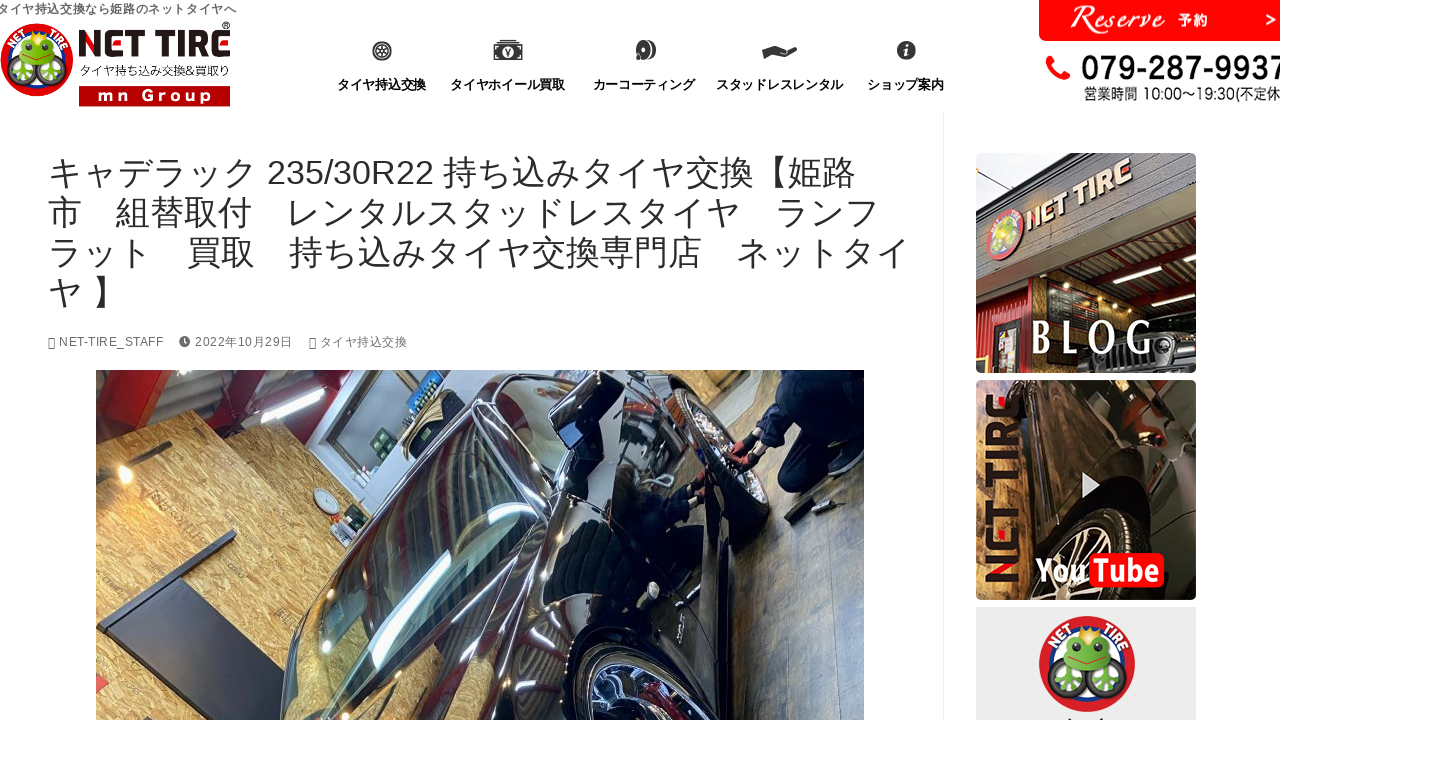

--- FILE ---
content_type: text/html; charset=UTF-8
request_url: http://www.car-nettire.com/2022/10/29/4247/
body_size: 76090
content:
<!doctype html>
<html lang="ja"
	prefix="og: http://ogp.me/ns#" >
<head>
	<meta charset="UTF-8">
    <meta name="viewport" content="width=device-width, initial-scale=1, maximum-scale=1.0, user-scalable=no">
	<link rel="profile" href="http://gmpg.org/xfn/11">
	<title>キャデラック   235/30R22   持ち込みタイヤ交換【姫路市　組替取付　レンタルスタッドレスタイヤ　ランフラット　買取　持ち込みタイヤ交換専門店　ネットタイヤ 】 |</title>

<!-- All in One SEO Pack 2.10.1 by Michael Torbert of Semper Fi Web Design[260,367] -->

<meta name="keywords"  content="タイヤ交換,たつの,ネットタイヤ,兵庫県,加古川,姫路市,持ち込み,明石,神戸,タイヤ持込交換" />

<link rel="canonical" href="http://www.car-nettire.com/2022/10/29/4247/" />
<meta property="og:title" content="キャデラック   235/30R22   持ち込みタイヤ交換【姫路市　組替取付　レンタルスタッドレスタイヤ　ランフラット　買取　持ち込みタイヤ交換専門店　ネットタイヤ 】 |" />
<meta property="og:type" content="article" />
<meta property="og:url" content="http://www.car-nettire.com/2022/10/29/4247/" />
<meta property="og:image" content="http://net-tire.sakura.ne.jp/wp1/wp-content/uploads/2018/12/logo.png" />
<meta property="og:description" content="キャデラック 235/30R22 持ち込みタイヤ交換させて頂きました。 バランス調整、足回りの点検、規定トルクで締め付けし作業完了です！ 特にボルトやナットなどに不具合がないかなどの点検は確実にチェックしております。 親切、丁寧をモットーに、 知識と経験の豊富なタイヤ交換専門のスタッフが対応しております！ この度は誠に有難う御座いました！ 交換工賃はコチラ↓ ネットタイヤ では快適な待合室に、完全予約制で待ち時間無しにてタイヤ交換致します。 他店では嫌がられる持ち込みタイヤ交換に笑顔で対応致します。 軽自動車から大型四駆、輸入車、クロカン、ランフラットタイヤ と幅広く対応可能です！ 持ち込みタイヤ専門店ですので、豊富な経験、実績ともに安心安 全です！ タイヤ交換はNETTIREにお任せください！！ その他、ホイール買取、ホイールリペア、BPグランプリ入賞経 験がある職人が施工する本物のガラスコーティングもご好評頂い ております。 インスタ、YOUTUBEにて実績が観覧可能です。 持ち込みタイヤ交換専門店　ネットタイヤ 〒672-8072 兵庫県姫路市飾磨区蓼野町148-3 TEL079-287-9937 Web 予約フォーム インスタ facebook LINE 40wko9754o Youtube " />
<meta property="article:published_time" content="2022-10-29T09:36:57Z" />
<meta property="article:modified_time" content="2022-10-29T09:36:57Z" />
<meta name="twitter:card" content="summary" />
<meta name="twitter:title" content="キャデラック   235/30R22   持ち込みタイヤ交換【姫路市　組替取付　レンタルスタッドレスタイヤ　ランフラット　買取　持ち込みタイヤ交換専門店　ネットタイヤ 】 |" />
<meta name="twitter:description" content="キャデラック 235/30R22 持ち込みタイヤ交換させて頂きました。 バランス調整、足回りの点検、規定トルクで締め付けし作業完了です！ 特にボルトやナットなどに不具合がないかなどの点検は確実にチェックしております。 親切、丁寧をモットーに、 知識と経験の豊富なタイヤ交換専門のスタッフが対応しております！ この度は誠に有難う御座いました！ 交換工賃はコチラ↓ ネットタイヤ では快適な待合室に、完全予約制で待ち時間無しにてタイヤ交換致します。 他店では嫌がられる持ち込みタイヤ交換に笑顔で対応致します。 軽自動車から大型四駆、輸入車、クロカン、ランフラットタイヤ と幅広く対応可能です！ 持ち込みタイヤ専門店ですので、豊富な経験、実績ともに安心安 全です！ タイヤ交換はNETTIREにお任せください！！ その他、ホイール買取、ホイールリペア、BPグランプリ入賞経 験がある職人が施工する本物のガラスコーティングもご好評頂い ております。 インスタ、YOUTUBEにて実績が観覧可能です。 持ち込みタイヤ交換専門店　ネットタイヤ 〒672-8072 兵庫県姫路市飾磨区蓼野町148-3 TEL079-287-9937 Web 予約フォーム インスタ facebook LINE 40wko9754o Youtube " />
<meta name="twitter:image" content="http://net-tire.sakura.ne.jp/wp1/wp-content/uploads/2018/12/logo.png" />
<meta itemprop="image" content="http://net-tire.sakura.ne.jp/wp1/wp-content/uploads/2018/12/logo.png" />
<!-- /all in one seo pack -->
<link rel='dns-prefetch' href='//s.w.org' />
<link rel="alternate" type="application/rss+xml" title="ネットタイヤ &raquo; フィード" href="http://www.car-nettire.com/feed/" />
<link rel="alternate" type="application/rss+xml" title="ネットタイヤ &raquo; コメントフィード" href="http://www.car-nettire.com/comments/feed/" />
<link rel="alternate" type="application/rss+xml" title="ネットタイヤ &raquo; キャデラック   235/30R22   持ち込みタイヤ交換【姫路市　組替取付　レンタルスタッドレスタイヤ　ランフラット　買取　持ち込みタイヤ交換専門店　ネットタイヤ 】 のコメントのフィード" href="http://www.car-nettire.com/2022/10/29/4247/feed/" />
		<script type="text/javascript">
			window._wpemojiSettings = {"baseUrl":"https:\/\/s.w.org\/images\/core\/emoji\/11\/72x72\/","ext":".png","svgUrl":"https:\/\/s.w.org\/images\/core\/emoji\/11\/svg\/","svgExt":".svg","source":{"concatemoji":"http:\/\/www.car-nettire.com\/wp-includes\/js\/wp-emoji-release.min.js?ver=fc5b99425efa87552a1ca2bc3d660b56"}};
			!function(e,a,t){var n,r,o,i=a.createElement("canvas"),p=i.getContext&&i.getContext("2d");function s(e,t){var a=String.fromCharCode;p.clearRect(0,0,i.width,i.height),p.fillText(a.apply(this,e),0,0);e=i.toDataURL();return p.clearRect(0,0,i.width,i.height),p.fillText(a.apply(this,t),0,0),e===i.toDataURL()}function c(e){var t=a.createElement("script");t.src=e,t.defer=t.type="text/javascript",a.getElementsByTagName("head")[0].appendChild(t)}for(o=Array("flag","emoji"),t.supports={everything:!0,everythingExceptFlag:!0},r=0;r<o.length;r++)t.supports[o[r]]=function(e){if(!p||!p.fillText)return!1;switch(p.textBaseline="top",p.font="600 32px Arial",e){case"flag":return s([55356,56826,55356,56819],[55356,56826,8203,55356,56819])?!1:!s([55356,57332,56128,56423,56128,56418,56128,56421,56128,56430,56128,56423,56128,56447],[55356,57332,8203,56128,56423,8203,56128,56418,8203,56128,56421,8203,56128,56430,8203,56128,56423,8203,56128,56447]);case"emoji":return!s([55358,56760,9792,65039],[55358,56760,8203,9792,65039])}return!1}(o[r]),t.supports.everything=t.supports.everything&&t.supports[o[r]],"flag"!==o[r]&&(t.supports.everythingExceptFlag=t.supports.everythingExceptFlag&&t.supports[o[r]]);t.supports.everythingExceptFlag=t.supports.everythingExceptFlag&&!t.supports.flag,t.DOMReady=!1,t.readyCallback=function(){t.DOMReady=!0},t.supports.everything||(n=function(){t.readyCallback()},a.addEventListener?(a.addEventListener("DOMContentLoaded",n,!1),e.addEventListener("load",n,!1)):(e.attachEvent("onload",n),a.attachEvent("onreadystatechange",function(){"complete"===a.readyState&&t.readyCallback()})),(n=t.source||{}).concatemoji?c(n.concatemoji):n.wpemoji&&n.twemoji&&(c(n.twemoji),c(n.wpemoji)))}(window,document,window._wpemojiSettings);
		</script>
		<style type="text/css">
img.wp-smiley,
img.emoji {
	display: inline !important;
	border: none !important;
	box-shadow: none !important;
	height: 1em !important;
	width: 1em !important;
	margin: 0 .07em !important;
	vertical-align: -0.1em !important;
	background: none !important;
	padding: 0 !important;
}
</style>
<link rel='stylesheet' id='essential_addons_elementor-notice-css-css'  href='http://www.car-nettire.com/wp-content/plugins/essential-addons-for-elementor-lite/admin/assets/css/eael-notice.css?ver=fc5b99425efa87552a1ca2bc3d660b56' type='text/css' media='all' />
<link rel='stylesheet' id='wp-block-library-css'  href='http://www.car-nettire.com/wp-includes/css/dist/block-library/style.min.css?ver=fc5b99425efa87552a1ca2bc3d660b56' type='text/css' media='all' />
<link rel='stylesheet' id='contact-form-7-css'  href='http://www.car-nettire.com/wp-content/plugins/contact-form-7/includes/css/styles.css?ver=5.1.1' type='text/css' media='all' />
<link rel='stylesheet' id='contact-form-7-confirm-css'  href='http://www.car-nettire.com/wp-content/plugins/contact-form-7-add-confirm/includes/css/styles.css?ver=5.1' type='text/css' media='all' />
<link rel='stylesheet' id='essential_addons_elementor-css-css'  href='http://www.car-nettire.com/wp-content/plugins/essential-addons-for-elementor-lite/assets/css/essential-addons-elementor.css?ver=fc5b99425efa87552a1ca2bc3d660b56' type='text/css' media='all' />
<link rel='stylesheet' id='essential_addons_elementor-tooltipster-css'  href='http://www.car-nettire.com/wp-content/plugins/essential-addons-for-elementor-lite/assets/css/tooltipster.bundle.min.css?ver=fc5b99425efa87552a1ca2bc3d660b56' type='text/css' media='all' />
<link rel='stylesheet' id='wp-show-posts-css'  href='http://www.car-nettire.com/wp-content/plugins/wp-show-posts/css/wp-show-posts-min.css?ver=1.1.3' type='text/css' media='all' />
<link rel='stylesheet' id='wpfront-scroll-top-css'  href='http://www.car-nettire.com/wp-content/plugins/wpfront-scroll-top/css/wpfront-scroll-top.min.css?ver=2.0.1' type='text/css' media='all' />
<link rel='stylesheet' id='parent-style-css'  href='http://www.car-nettire.com/wp-content/themes/customify/style.css?ver=fc5b99425efa87552a1ca2bc3d660b56' type='text/css' media='all' />
<link rel='stylesheet' id='child-style-css'  href='http://www.car-nettire.com/wp-content/themes/customify-child/style.css?ver=fc5b99425efa87552a1ca2bc3d660b56' type='text/css' media='all' />
<link rel='stylesheet' id='mts_simple_booking_front_css-css'  href='http://www.car-nettire.com/wp-content/plugins/mts-simple-booking-c/css/mtssb-front.css?ver=fc5b99425efa87552a1ca2bc3d660b56' type='text/css' media='all' />
<link rel='stylesheet' id='elementor-icons-css'  href='http://www.car-nettire.com/wp-content/plugins/elementor/assets/lib/eicons/css/elementor-icons.min.css?ver=4.0.0' type='text/css' media='all' />
<link rel='stylesheet' id='elementor-animations-css'  href='http://www.car-nettire.com/wp-content/plugins/elementor/assets/lib/animations/animations.min.css?ver=2.3.6' type='text/css' media='all' />
<link rel='stylesheet' id='elementor-frontend-css'  href='http://www.car-nettire.com/wp-content/plugins/elementor/assets/css/frontend.min.css?ver=2.3.6' type='text/css' media='all' />
<link rel='stylesheet' id='elementor-global-css'  href='http://www.car-nettire.com/wp-content/uploads/elementor/css/global.css?ver=1545205260' type='text/css' media='all' />
<link rel='stylesheet' id='font-awesome-css'  href='http://www.car-nettire.com/wp-content/plugins/elementor/assets/lib/font-awesome/css/font-awesome.min.css?ver=4.7.0' type='text/css' media='all' />
<link rel='stylesheet' id='customify-style-css'  href='http://www.car-nettire.com/wp-content/themes/customify/style.min.css?ver=fc5b99425efa87552a1ca2bc3d660b56' type='text/css' media='all' />
<style id='customify-style-inline-css' type='text/css'>
.site-branding .site-description{font-weight:bold;line-height:9px;letter-spacing:0.6px}#page-cover{background-image:url("http://www.car-nettire.com/wp-content/themes/customify/assets/images/default-cover.jpg")}.header--row:not(.header--transparent).header-main .header--row-inner{background-color:#ffffff;border-style:none;border-top-width:0px;border-right-width:0px;border-bottom-width:0px;border-left-width:0px;border-color:#ffffff}.sub-menu .li-duplicator{display:none!important}.header-search_icon-item .header-search-modal{border-style:solid}.header-search_icon-item .search-field{border-style:solid}.header--row .header-search_box-item .search-field{border-style:solid}.builder-item--primary-menu .nav-menu-desktop .primary-menu-ul>li>a{color:#000000;text-decoration-color:#000000}.header--row:not(.header--transparent) .builder-item--primary-menu .nav-menu-desktop .primary-menu-ul>li>a:hover,.header--row:not(.header--transparent) .builder-item--primary-menu .nav-menu-desktop .primary-menu-ul>li.current-menu-item>a,.header--row:not(.header--transparent) .builder-item--primary-menu .nav-menu-desktop .primary-menu-ul>li.current-menu-ancestor>a,.header--row:not(.header--transparent) .builder-item--primary-menu .nav-menu-desktop .primary-menu-ul>li.current-menu-parent>a{color:#dc143c;text-decoration-color:#dc143c}.builder-item--primary-menu .nav-menu-desktop .primary-menu-ul>li>a{font-size:12.5px;letter-spacing:-0.3px}a.item--button{font-weight:normal;font-size:16px}a.item--button{background-color:#ffffff;border-style:double;border-top-width:0px;border-right-width:0px;border-bottom-width:1px;border-left-width:0px;border-color:#ffffff;border-bottom-right-radius:7px;border-bottom-left-radius:7px}#cb-row--footer-main .footer--row-inner{background-color:#444444}.builder-item--footer_copyright,.builder-item--footer_copyright p{font-size:14px}#page-cover .page-cover-inner{min-height:300px}.header--row.header-top .customify-grid,.header--row.header-top .style-full-height .primary-menu-ul>li>a{min-height:20px}.header--row.header-main .customify-grid,.header--row.header-main .style-full-height .primary-menu-ul>li>a{min-height:10px}.header--row.header-bottom .customify-grid,.header--row.header-bottom .style-full-height .primary-menu-ul>li>a{min-height:20px}.header--row .builder-item--html,.builder-item.builder-item--group .item--inner.builder-item--html{margin-top:-20px;margin-left:-80px}.header--row .builder-first--html{text-align:left}.header--row .builder-item--logo,.builder-item.builder-item--group .item--inner.builder-item--logo{margin-top:-7px;margin-bottom:2px}.header--row .builder-first--nav-icon{text-align:right}.header-search_icon-item .search-submit{margin-left:-40px}.header--row .header-search_box-item .search-submit{margin-left:-40px}.builder-item--primary-menu .nav-menu-desktop .primary-menu-ul>li{margin-right:-17px}.header--row .builder-item--primary-menu,.builder-item.builder-item--group .item--inner.builder-item--primary-menu{margin-left:-10px}.header--row .builder-first--primary-menu{text-align:center}.header--row .builder-item--button,.builder-item.builder-item--group .item--inner.builder-item--button{margin-right:-20px}.header--row .builder-first--button{text-align:right}.footer--row .builder-first--footer-1{text-align:left}.footer--row .builder-item--footer-2,.builder-item.builder-item--group .item--inner.builder-item--footer-2{margin-left:-50px}.footer--row .builder-first--footer-2{text-align:left}.footer--row .builder-first--footer-4{text-align:left}.footer--row .builder-first--footer_copyright{text-align:center}@media screen and (max-width:1024px){#page-cover .page-cover-inner{min-height:250px}.header--row .builder-item--html,.builder-item.builder-item--group .item--inner.builder-item--html{margin-top:-60px;margin-right:0px;margin-bottom:0px;margin-left:-145px}.header--row .builder-first--html{text-align:left}.site-header .site-branding img{max-width:250px}.site-header .cb-row--mobile .site-branding img{width:250px}.header--row .builder-first--nav-icon{text-align:center}.header-search_icon-item .search-submit{margin-left:-40px}.header--row .header-search_box-item .search-submit{margin-left:-40px}.builder-item--footer_copyright,.builder-item--footer_copyright p{font-size:11px}}@media screen and (max-width:568px){.site-branding .site-description{line-height:14px}#page-cover .page-cover-inner{min-height:200px}.header--row.header-top .customify-grid,.header--row.header-top .style-full-height .primary-menu-ul>li>a{min-height:33px}.header--row .builder-item--html,.builder-item.builder-item--group .item--inner.builder-item--html{margin-top:20px;margin-left:10px}.header--row .builder-first--html{text-align:left}.site-header .site-branding img{max-width:394px}.site-header .cb-row--mobile .site-branding img{width:394px}.header--row .builder-item--logo,.builder-item.builder-item--group .item--inner.builder-item--logo{margin-top:-10px;margin-bottom:1px}.header--row .builder-first--nav-icon{text-align:left}.header-search_icon-item .search-submit{margin-left:-40px}.header--row .header-search_box-item .search-submit{margin-left:-40px}.builder-item--footer_copyright,.builder-item--footer_copyright p{font-size:9px}}
</style>
<link rel='stylesheet' id='google-fonts-1-css'  href='https://fonts.googleapis.com/css?family=Roboto%3A100%2C100italic%2C200%2C200italic%2C300%2C300italic%2C400%2C400italic%2C500%2C500italic%2C600%2C600italic%2C700%2C700italic%2C800%2C800italic%2C900%2C900italic%7CRoboto+Slab%3A100%2C100italic%2C200%2C200italic%2C300%2C300italic%2C400%2C400italic%2C500%2C500italic%2C600%2C600italic%2C700%2C700italic%2C800%2C800italic%2C900%2C900italic&#038;ver=fc5b99425efa87552a1ca2bc3d660b56' type='text/css' media='all' />
<!--n2css--><script type='text/javascript' src='http://www.car-nettire.com/wp-includes/js/jquery/jquery.js?ver=1.12.4'></script>
<script type='text/javascript' src='http://www.car-nettire.com/wp-includes/js/jquery/jquery-migrate.min.js?ver=1.4.1'></script>
<link rel='https://api.w.org/' href='http://www.car-nettire.com/wp-json/' />
<link rel="EditURI" type="application/rsd+xml" title="RSD" href="http://www.car-nettire.com/xmlrpc.php?rsd" />
<link rel="wlwmanifest" type="application/wlwmanifest+xml" href="http://www.car-nettire.com/wp-includes/wlwmanifest.xml" /> 
<link rel='prev' title='18インチ　FANG18　ホイール買取させていただきました。姫路市　たつの市　太子　赤穂市　神戸市　高砂市　加古川市　福崎町　加西　明石市　' href='http://www.car-nettire.com/2022/10/28/4242/' />
<link rel='next' title='BMW ５シリーズ   245/45R28 275/40R18 ランフラット   持ち込みタイヤ交換【姫路市　組替取付　レンタルスタッドレスタイヤ　ランフラット　買取　持ち込みタイヤ交換専門店　ネットタイヤ 】' href='http://www.car-nettire.com/2022/10/30/4253/' />

<link rel='shortlink' href='http://www.car-nettire.com/?p=4247' />
<link rel="alternate" type="application/json+oembed" href="http://www.car-nettire.com/wp-json/oembed/1.0/embed?url=http%3A%2F%2Fwww.car-nettire.com%2F2022%2F10%2F29%2F4247%2F" />
<link rel="alternate" type="text/xml+oembed" href="http://www.car-nettire.com/wp-json/oembed/1.0/embed?url=http%3A%2F%2Fwww.car-nettire.com%2F2022%2F10%2F29%2F4247%2F&#038;format=xml" />
<link rel="pingback" href="http://www.car-nettire.com/xmlrpc.php"><style type="text/css">.broken_link, a.broken_link {
	text-decoration: line-through;
}</style><link rel="icon" href="http://www.car-nettire.com/wp-content/uploads/2018/12/cropped-logo-fa-32x32.png" sizes="32x32" />
<link rel="icon" href="http://www.car-nettire.com/wp-content/uploads/2018/12/cropped-logo-fa-192x192.png" sizes="192x192" />
<link rel="apple-touch-icon-precomposed" href="http://www.car-nettire.com/wp-content/uploads/2018/12/cropped-logo-fa-180x180.png" />
<meta name="msapplication-TileImage" content="http://www.car-nettire.com/wp-content/uploads/2018/12/cropped-logo-fa-270x270.png" />
		<style type="text/css" id="wp-custom-css">
			body, h1, h2, h3, h4, h5, p, span{
	font-family: -apple-system, BlinkMacSystemFont, "Helvetica Neue", YuGothic, "ヒラギノ角ゴ ProN W3", Hiragino Kaku Gothic ProN, Arial, "メイリオ", Meiryo, sans-serif !important;
}
@media screen and (min-width:768px){
        .nav-fix{
            position: fixed !important;
            width: 100% !important;
        }
	.nav-fix div{
		background-color:rgba(255, 255, 255, 1) !important;
	}
	img.site-img-logo{
		width:240px !important;
		height:auto !important;
	}
	div#site-content .elementor-column-gap-default>.elementor-row>.elementor-column>.elementor-element-populated{
		padding-top:0px !important;
	}
	section.elementor-element-f1369cd div.elementor-column div.elementor-widget-wrap{
		padding-top:30px !important;
	}
	/***メニュー*/
	header#masthead{
		border:none !important;
		padding-bottom: 8px;
	}
	header#masthead div.header-top-inner >.customify-container{
		height: 10px;
	}
	.header--row.layout-full-contained .customify-containercurrentcolor{
		border-bottom:none !important;
	}
	#cb-row--header-top{
		height:0px;
	}
	#site-content{
		top: -10px !important;
position: relative;
	}
	ul#menu-main-menu li{
		margin-top:30px;
	}
	ul#menu-main-menu li	a{
		padding-top: 0px;
	}
	header#masthead .builder-header-html-item p{
		width: 18vw !important;
margin-top: 40px;
margin-left: -26px;
	}
	div.header-top-inner{
		background-color: rgba(255, 255, 255, 1) !important;
	}
#menu-item--main-desktop-101{
		margin-top:10px !important;
	}
/*.nav-fix, .nav-fix .builder-first--html, .nav-fix .builder-first--html .builder-item--html, .nav-fix .builder-first--html .builder-item--html, .nav-fix .builder-first--html .builder-item--html .builder-header-html-item, .nav-fix .builder-first--primary-menu .builder-item--primary-menu, .nav-fix .builder-first--primary-menu, .nav-fix .builder-first--button, .nav-fix .customify-grid-middle, .nav-fix div.builder-first--logo div.builder-item--logo .site-name-desc,.nav-fix div.builder-first--logo, .nav-fix div.builder-first--logo div.builder-item--logo, .nav-fix div.site-branding{
		background-color: transparent !important;
	}*/
	header#masthead .builder-item--logo{
		width: 240px !important;
    margin-left: -51px;
	}
/*アイコンメニューここから*/
ul#menu-main-menu li#menu-item--main-desktop-739 a,ul#menu-main-menu li#menu-item--main-desktop-44 a,ul#menu-main-menu li#menu-item--main-desktop-46 a,ul#menu-main-menu li#menu-item--main-desktop-47 a,ul#menu-main-menu li#menu-item--main-desktop-740 a{
		display:grid !important;
		grid-template-columns:102px;
		grid-template-rows:25px auto;
	}
	ul#menu-main-menu li#menu-item--main-desktop-46 a,ul#menu-main-menu li#menu-item--main-desktop-740 a{
		grid-template-columns:132px;
	}
	ul#menu-main-menu li#menu-item--main-desktop-739 a{
		grid-template-columns:122px;
	}
ul#menu-main-menu li#menu-item--main-desktop-739 a span:first-child,ul#menu-main-menu li#menu-item--main-desktop-44 a span:first-child,ul#menu-main-menu li#menu-item--main-desktop-46 a span:first-child,ul#menu-main-menu li#menu-item--main-desktop-47 a span:first-child,ul#menu-main-menu li#menu-item--main-desktop-740 a span:first-child{
		grid-column: 1 / span 1;
		grid-row: 2 / span 1;
	text-align:center;
	line-height:1.2;
	}
ul#menu-main-menu li#menu-item--main-desktop-739 a span:last-child,ul#menu-main-menu li#menu-item--main-desktop-44 a span:last-child,ul#menu-main-menu li#menu-item--main-desktop-46 a span:last-child,ul#menu-main-menu li#menu-item--main-desktop-47 a span:last-child,ul#menu-main-menu li#menu-item--main-desktop-740 a span:last-child{
		grid-column: 1 / span 1;
		grid-row: 1 / span 1;
	}
ul#menu-main-menu li#menu-item--main-desktop-739 a span:last-child img,ul#menu-main-menu li#menu-item--main-desktop-44 a span:last-child img,ul#menu-main-menu li#menu-item--main-desktop-46 a span:last-child img,ul#menu-main-menu li#menu-item--main-desktop-47 a span:last-child img,ul#menu-main-menu li#menu-item--main-desktop-740 a span:last-child img{
		display:block;
		margin:0 auto;
	}
	ul#menu-main-menu li#menu-item--main-desktop-44 ul li a{
        display: block !important;
    }
	header#masthead  div.customify-container div.customify-col-8_md-8_sm-8{
		width:755px !important;
	}
/*アイコンメニューここまで*/
}
/**header#masthead{
	display:block !important;
	height:100px !important;
}**/
p#top-tel:before{
	margin-top:3px !important;
	width:16px;
	height:16px;
}
p#top-tel{
	font-size:2vw;
	color:#000000;
	font-weight:bold;
	text-align:center;
	width: 258px;
	margin-left: -34px;
}
p#top-tel img{
	top: 20px;
    margin-right: 52px;
    position: relative;
}
@media screen and (max-width:420px){
	.builder-item--html{
		background-image:url("https://net-tire.sakura.ne.jp/wp1/wp-content/uploads/2018/12/sp-tel.jpg");
		background-position-x: 0%;
    background-position-y: 65%;
    background-size: contain;
	background-repeat:no-repeat;
	}
	p#top-tel{
		width:135px;
		height:50px;
		color:transparent;
		float:right;
		display:block;
		margin-left:0px;
	}
	
	.header--row.header-main .customify-grid{
		min-height:50px;
		}
	body.page-id-27 #futi-w h3{
	-ms-filter: "progid:DXImageTransform.Microsoft.Shadow(Strength=5, Direction=135, Color=#FFFFFF)";/*IE 8*/
text-shadow: 2px 2px 5px #FFFFFF;/* FF3.5+, Opera 9+, Saf1+, Chrome, IE10 */
filter: progid:DXImageTransform.Microsoft.Shadow(Strength=5, Direction=135, Color=#FFFFFF); /*IE 5.5-7*/
	}
	div.elementor-widget-sidebar{
		display:none !important;
	}
}
p#top-tel i{
	color:#000000;
}

/***bady*/
/*.lines-on-sides{
	display:flex; align-items:center; text-align:center;
}
.lines-on-sides:before{
	margin-right:0px; border-top:1px solid #000; content:""; flex-grow:1;
}
.lines-on-sides:after{
	margin-left:0px; border-top:1px solid #000; content:""; flex-grow:1;
}*/
.lines-on-sides{
  display: table;
  text-align: center;
  white-space: nowrap;
}
.customify-builder-btn{
background: url("https://net-tire.sakura.ne.jp/wp1/wp-content/uploads/2018/12/top-inquiry-bt-bg.jpg");
	background-position:center;
	padding:10px 60px 10px !important;
	font-size:13px !important;
}
.customify-builder-btn:before{
	content:"\f0e0\00a0";
	font-family: FontAwesome;
}
.lines-on-sides:after, .lines-on-sides:before {
  content: '';
  display: table-cell;
  width: 50%;
  background: -webkit-linear-gradient(transparent 50%, currentColor 50%, currentColor -webkit-calc(50% + 1px), transparent -webkit-calc(50% + 1px));
  background: -webkit-gradient(linear, left top, left bottom, from(transparent), color-stop(50%, currentColor), color-stop(currentColor calc(50% + 1px)), to(transparent calc(50% + 1px)));
  background: linear-gradient(transparent 50%, currentColor 50%, currentColor calc(50% + 1px), transparent calc(50% + 1px));
  -webkit-background-clip: padding;
  background-clip: padding;
}
.lines-on-sides:after {
  border-left: 1em solid transparent;
}
.lines-on-sides:before {
  border-right: 1em solid transparent;
}
/**予約システム**/
fieldset#booking-reservation-fieldset table tr:last-child{
display:none !important;
}
/*コンテンツ*/
body.home p.wp-show-posts-entry-title{
	text-align:center;
}
.indent01{
text-indent:-1rem;	
}
body.page-id-437 table.eael-data-table tbody tr td{
	vertical-align:middle !important;
}
section.contents-title-main{
	margin-left:-17px !important;
	width:747px !important;
}
section.margin-left{
	margin-left:-13px !important;
}
section.margin-left2{
	margin-left:-3px !important;
}
section.contents-title-main div.elementor-widget-container{
}
div.img-maru img{
	width:188px !important;
	height:188px !important;
}
div.flow-title strong{
	font-size:22px !important;
}
div.faq-title strong{
	font-size:17px !important;
}
div.flow-title p{
	line-height:2;
	margin-top: -15px;
}
/*サイドバナー*/
#side-banner-box a img:hover{
	opacity:0.8;
}
/***パンくず*/
body.home #page-breadcrumb{
	display:none;
}
/***contactform7**/
.wpcf7-submit{
	    margin: 20px auto !important;
    display: block !important;
	background-color:#000000 !important;
	color:#ffffff !important;
	padding-left:100px !important;
	padding-right:100px !important;
}
input.wpcf7c-btn-confirm,input.wpcf7c-btn-back{
	margin: 20px auto !important;
    display: block !important;
    background-color: #000000 !important;
    color: #ffffff !important;
    padding-left: 100px !important;
    padding-right: 100px !important;
}
input#bkbt{
	top: -40px;
    position: relative;
}
input#smbt{
	top: -40px;
    position: relative;
}
input#cfbt{
	top: 40px;
    position: relative;
}
/**カレンダー**/
div.monthly-calendar table tbody tr:first-child th{
	background-color:#cb3f3f !important;
	color:#ffffff !important;
}
div#booking-form button{
	padding-left:100px !important;
	padding-right:100px !important;
	background-color:#555555 !important;
	color:#ffffff !important;
}
div.monthly-calendar{
	    overflow: scroll;
    white-space: nowrap;
}
/*top-bt*/
header#masthead .builder-item--button a{
	color:transparent !important;
	width:258px;
	height:47px;
	background-image:url("https://net-tire.sakura.ne.jp/wp1/wp-content/uploads/2018/12/reserve_2.png");
	margin-right: -45px;
	margin-bottom: -20px;
}
div.header--row a.customify-btn{
	z-index:999;
}
/**footer**/
.builder-first--footer-2{
	padding:0px;
}
.builder-first--footer-2,.builder-first--footer-4,.builder-first--footer-3{
	margin-top:10px !important; 
}
.builder-first--footer-2,.builder-first--footer-4{
	left: 150px;
    position: relative;
}
.builder-first--footer-6,.builder-first--footer-5,.builder-first--footer-2,.builder-first--footer-4 a,.builder-first--footer-3 a{
	line-height:1.5px;
	font-size:14px;
	color:#000000;
}
.builder-first--footer-3{
	right: 70px;
    position: relative;
}
.builder-first--footer-3{
	display:none;
}
@media screen and (min-width:770px){
	.builder-first--footer-3{
		display:none !important;
	}
}
@media screen and (min-width:421px) and (max-width:769px){
		.builder-first--footer-3{
		display:none !important;
	}
}
@media screen and (max-width:420px){
	.builder-first--footer-3{
		display:block !important;
	}
	.builder-first--footer-4,.builder-first--footer-2,.builder-first--footer-1{
		/*display:none !important;*/
	}
	.builder-first--footer-3{
		right:0px !important;
	}
	.builder-first--footer-2,.builder-first--footer-4{
	left: 10px;
}
	.footer--row .builder-item--footer-2, .builder-item.builder-item--group .item--inner.builder-item--footer-2{
		margin-left:0px !important;
	}
/*	.site-footer .item--inner{
		width:200px !important;
	}
	footer .customify-col-2_md-2_sm-6_xs-12{
		width:200px !important;
	}*/
	#nav_menu-14{
		float:left;
	}
	#nav_menu-15{
		float:right;
	}
	.builder-first--footer-6, .builder-first--footer-5, .builder-first--footer-2, .builder-first--footer-4 a, .builder-first--footer-3 a{
		font-size:13px;
	}
	section.elementor-top-section .elementor-column-gap-default>.elementor-row>.elementor-column>.elementor-element-populated{
		padding-top:0px;
		padding-bottom:0px;
	}
	.builder-first--html{
		padding-right:0px !important;
	}
	.elementor-8 .elementor-element.elementor-element-65ce07a{
	padding-top:10px;	
	}
	.elementor-8 .elementor-element.elementor-element-b9ccd4b,.elementor-8 .elementor-element.elementor-element-8743db4,.elementor-8 .elementor-element.elementor-element-41bd6b2{
		padding-top:30px;
		font-size:27px !important;
	}
	.elementor-8 .elementor-element.elementor-element-96026fa,.elementor-8 .elementor-element.elementor-element-fff8295,.elementor-8 .elementor-element.elementor-element-a063bb7{
		margin-bottom: 50px;
	}
/*footer #cb-row--footer-main{
		display:none;
	}*/
	body.page-id-42 section.elementor-top-section,body.page-id-37 section.elementor-top-section,body.page-id-437 section.elementor-top-section{
		background-position-x: 70% !important;
	}
	.elementor-8 .elementor-element.elementor-element-b9ccd4b, .elementor-8 .elementor-element.elementor-element-8743db4, .elementor-8 .elementor-element.elementor-element-41bd6b2{
		padding-top:100px;
	}
	span.link-before{
		display:none !important;
	}
	span.nav-toggle-icon{
		display:none !important;
	}
	.elementor-31 .elementor-element.elementor-element-75b7aa4{
		background-position-x: 70% !important;
	}
	.elementor-434 .elementor-element.elementor-element-2daa7667{
		background-position-x: 80% !important;
	}
	.elementor-35 .elementor-element.elementor-element-3c51051{
		background-position-x: 30% !important;
	}
	.elementor-12 .elementor-element.elementor-element-5713371b{
		background-position-x: 80% !important;
	}
	section#f1369cd{
		top:1px;
	}
}
@media screen and (min-width:769px){
	footer div.builder-first--footer-5, footer div.builder-first--footer-6{
		visibility:hidden !important;
	}
	footer div.builder-first--footer-2 a{
		color:#000000 !important;
	}
	#menu-item--main-desktop-1180, #menu-item--main-desktop-1179, #menu-item--main-desktop-1182,#menu-item--main-desktop-1183,#menu-item--main-desktop-1251{
		display:none;
	}
}
@media screen and (max-width:768px){
		
	footer div.builder-first--footer-1{
		margin:0px 25vw 50px !important;
	}
	section#text-3{
		display:none !important;
	}
	footer div.builder-first--footer-6{
		padding-left:10vw !important;
	}
	footer div.builder-first--footer-5{
		padding-left:20vw !important;
	}
	span.nav-toggle-icon{
		display:none !important;
	}
}
@media screen and (max-width:420px){
	footer div.builder-first--footer-1{
		margin:0px 3vw 20px !important;
	}
	section#text-3{
		display:none !important;
	}
	footer div.builder-first--footer-6{
		padding-left:10vw !important;
		flex-basis: 50% !important;
		max-width:50% !important;
		font-size: 10px !important;
		color:#000000 !important;
	}
	footer div.builder-first--footer-5{
		padding-left:10vw !important;
		flex-basis: 50% !important;
		max-width:50% !important;
		font-size: 10px !important;
		color:#000000 !important;
	}
	footer div.builder-first--footer-6 a, 	footer div.builder-first--footer-5 a{
		color:#000000 !important;
	}
	p#top-tel img{
		visibility:hidden !important;
	}
	#wpfront-scroll-top-container{
		right:10px !important;
	}
}
@media screen and (min-width:1000px) and (max-width:1025px){
	.header--row .builder-first--nav-icon{
		text-align:center !important;
	}
	ul#menu-main-menu span.link-before{
		display:none !important;
	}
}
@media screen and (max-width:1025px){
	ul#menu-main-menu span.link-before{
		display:none !important;
	}
	span.nav-toggle-icon{
		display:none !important;
	}
	.header-menu-sidebar.dark-mode .menu li{
		height:50px !important;
	}
	.nav-menu-mobile .menu li{
		border-bottom:none !important;
	}
}
@media screen and (min-width:760px) and (max-width:999px){
	.header--row .builder-first--nav-icon{
		text-align:left !important;
	}
}


/***************************/
/***    CUSTOM START!    ***/
/***************************/


@media screen and  (min-width:0px) {
    .builder-first--footer-1,
    .builder-first--footer-2,
    .builder-first--footer-4,
    .builder-first--footer-5,
	.builder-first--footer-6 {
		display: block !important;
	}
    .builder-first--footer-2,
    .builder-first--footer-4 {
			line-height: 3px;
	}
}
@media screen and  (max-width:768px) {
    .builder-first--footer-1 {
		display: none !important;
	}
    .builder-first--footer-2,
    .builder-first--footer-4 {
			padding-right: 120px;
			margin-right: -120px;
	}
	.builder-first--footer-3 {
		display: block !important;
		width: 50% !important;
		margin: 0 auto !important;
		margin-left: 35% !important;
	}
}
@media screen and  (max-width:480px) {
	.builder-first--footer-3 {
		margin-left: 0 !important;
	}
    .builder-first--footer-2,
    .builder-first--footer-4 {
			padding-right: 0;
			padding: 0 25px 0 5px;
	}
}



span.tax {
	color: rgba(0,0,0,0.9);
	font-size: 13px !important;
}

@media screen and  (max-width:480px) {
span.tax {
	font-size: 10px !important;
}
}


.mail-msg-202402 {
	display: block;
	width: 100%;
	text-align: center;
	margin-top: 50px;
	background: rgba(0,0,0,0.045);
	padding: 10px 5px;
}
.mail-msg-202402 p.title {
	display: block;
	text-align: center;
	color: #ff0000;
	font-weight: bold;
	margin-bottom: 10px;
}
.mail-msg-202402 p.info {
	display: inline-block;
	text-align: left;
	color: #ff0000;
	margin: 0;
}


.grecaptcha-badge { 
	bottom: 90px !important; 
	z-index: 999;
}



/*--- 2025.05.31 ADD ---*/
.h2-ver-1 {
	letter-spacing: 1.6px;
	color: #ff0;
	font-size: 25px;
}
.h2-ver-1 .info {
	display: block;
	color: #fff;
	font-size: 22px;
	margin-top: 15px;
}

@media screen and  (max-width:980px) {
.h2-ver-1 {
	letter-spacing: 1.3px;
	font-size: 20px;
}
.h2-ver-1 .info {
	text-align: center;
	font-size: 17px;
}
}
@media screen and  (max-width:480px) {
.h2-ver-1 {
	letter-spacing: 1.3px;
	font-size: 19px;
}
.h2-ver-1 .info {
	text-align: center;
	font-size: 16px;
}
.h2-ver-1 .br {
	display: block;
	margin-top: 8px;
}
}





		</style>
		<link href="https://cdnjs.cloudflare.com/ajax/libs/jquery-easing/1.4.1/jquery.easing.min.js">
	<style>

        .nav-fix{
            position: fixed !important;
            width: 100% !important;
			z-index:999 !important;
        }

</style>
<script>
jQuery(function () {

  // scrollイベントを取得した際の処理を定義
  jQuery(window).on("scroll", function () {
    if (jQuery(this).scrollTop() > 0) {
      jQuery('#masthead').slideDown(1000,"easeInOutSine").addClass('nav-fix');
    } else {
      jQuery('#masthead').removeClass('nav-fix').style.display="block";
    }
  });

});
</script>
	<script type="text/javascript">
	jQuery(function() {
		jQuery('#masthead').removeAttr('style');
	});
</script>
	<link rel="stylesheet" href="https://use.fontawesome.com/releases/v5.5.0/css/all.css" integrity="sha384-B4dIYHKNBt8Bc12p+WXckhzcICo0wtJAoU8YZTY5qE0Id1GSseTk6S+L3BlXeVIU" crossorigin="anonymous">
	<style>
		header#masthead{
		border:none transparent !important;
	}
	</style>


</head>

<body class="post-template-default single single-post postid-4247 single-format-standard wp-custom-logo content-sidebar sidebar_vertical_border site-full-width menu_sidebar_slide_left elementor-default elementor-page elementor-page-4247">
<div id="page" class="site box-shadow">
	<a class="skip-link screen-reader-text" href="#site-content">コンテンツへスキップ</a>
    <a class="close is-size-medium  close-panel close-sidebar-panel" href="#">
        <span class="hamburger hamburger--squeeze is-active">
            <span class="hamburger-box">
              <span class="hamburger-inner"><span class="screen-reader-text">メニュー</span></span>
            </span>
        </span>
        <span class="screen-reader-text">閉じる</span>
        </a><header id="masthead" class="site-header"><div id="masthead-inner" class="site-header-inner">							<div  class="header-top header--row hide-on-mobile hide-on-tablet layout-full-contained"  id="cb-row--header-top"  data-row-id="top"  data-show-on="desktop">
								<div class="header--row-inner header-top-inner dark-mode">
									<div class="customify-container">
										<div class="customify-grid  customify-grid-middle"><div class="customify-col-4_md-4_sm-4 builder-item builder-first--button" data-push-left="off-8"><div class="item--inner builder-item--button" data-section="header_button" data-item-id="button" ><a href="http://www.car-nettire.com/tire-exchange/tire-exchange-reserve/" class="item--button customify-btn customify-builder-btn is-icon-before">お問い合わせ</a></div></div></div>									</div>
								</div>
							</div>
														<div  class="header-main header--row layout-full-contained"  id="cb-row--header-main"  data-row-id="main"  data-show-on="desktop mobile">
								<div class="header--row-inner header-main-inner light-mode">
									<div class="customify-container">
										<div class="customify-grid cb-row--desktop hide-on-mobile hide-on-tablet customify-grid-middle"><div class="customify-col-2_md-2_sm-2 builder-item builder-first--logo" data-push-left=""><div class="item--inner builder-item--logo" data-section="title_tagline" data-item-id="logo" >		<div class="site-branding logo-bottom">
						<a href="http://www.car-nettire.com/" class="logo-link" rel="home" itemprop="url">
				<img class="site-img-logo" src="http://www.car-nettire.com/wp-content/uploads/2021/06/logo-4-new.png" alt="ロゴ">
							</a>
			<div class="site-name-desc">						<p class="site-description text-uppercase text-xsmall">タイヤ持込交換なら姫路のネットタイヤへ</p>
						</div>		</div><!-- .site-branding -->
		</div></div><div class="customify-col-8_md-8_sm-8 builder-item builder-first--primary-menu" data-push-left=""><div class="item--inner builder-item--primary-menu has_menu" data-section="header_menu_primary" data-item-id="primary-menu" ><nav  id="site-navigation-main-desktop" class="site-navigation primary-menu primary-menu-main nav-menu-desktop primary-menu-desktop style-plain hide-arrow-active"><ul id="menu-main-menu" class="primary-menu-ul menu nav-menu"><li id="menu-item--main-desktop-44" class="menu-item menu-item-type-post_type menu-item-object-page menu-item-44"><a href="http://www.car-nettire.com/tire-exchange/"><span><br />タイヤ持込交換</span><span class="link-before"><img src="https://net-tire.sakura.ne.jp/wp1/wp-content/uploads/2018/12/icon-tire.png" alt="タイヤ持込交換"></span></a></li>
<li id="menu-item--main-desktop-46" class="menu-item menu-item-type-post_type menu-item-object-page menu-item-46"><a href="http://www.car-nettire.com/tire-purchase/"><span><br />タイヤホイール買取</span><span class="link-before"><img src="https://net-tire.sakura.ne.jp/wp1/wp-content/uploads/2018/12/icon-money.png" alt="タイヤホイール買取"></span></a></li>
<li id="menu-item--main-desktop-739" class="menu-item menu-item-type-post_type menu-item-object-page menu-item-739"><a href="http://www.car-nettire.com/coating/"><span><br />カーコーティング</span><span class="link-before"><img src="https://net-tire.sakura.ne.jp/wp1/wp-content/uploads/2018/12/icon-corting.png" alt="カーコーティング"></span></a></li>
<li id="menu-item--main-desktop-740" class="menu-item menu-item-type-post_type menu-item-object-page menu-item-740"><a href="http://www.car-nettire.com/rental/"><span><br />スタッドレスレンタル</span><span class="link-before"><img src="https://net-tire.sakura.ne.jp/wp1/wp-content/uploads/2018/12/icon-stad.png" alt="スタッドレスタイヤレンタル"></span></a></li>
<li id="menu-item--main-desktop-47" class="menu-item menu-item-type-post_type menu-item-object-page menu-item-47"><a href="http://www.car-nettire.com/company-profile/"><span><br />ショップ案内</span><span class="link-before"><img src="https://net-tire.sakura.ne.jp/wp1/wp-content/uploads/2018/12/icon-info.png" alt="ショップ案内"></span></a></li>
<li id="menu-item--main-desktop-1179" class="menu-item menu-item-type-post_type menu-item-object-page menu-item-1179"><a href="http://www.car-nettire.com/faq/"><span><br />よくあるご質問</span><span class="link-before">よくあるご質問</span></a></li>
<li id="menu-item--main-desktop-1180" class="menu-item menu-item-type-post_type menu-item-object-page menu-item-1180"><a href="http://www.car-nettire.com/tire-exchange/tire-exchange-reserve/"><span><br />タイヤ持込交換の予約</span><span class="link-before">タイヤ持込交換の予約</span></a></li>
<li id="menu-item--main-desktop-1182" class="menu-item menu-item-type-post_type menu-item-object-page menu-item-1182"><a href="http://www.car-nettire.com/privacy-policy/"><span><br />プライバシーポリシー</span><span class="link-before">プライバシーポリシー</span></a></li>
<li id="menu-item--main-desktop-1251" class="menu-item menu-item-type-post_type menu-item-object-page menu-item-1251"><a href="http://www.car-nettire.com/site-map/"><span><br />サイトマップ</span><span class="link-before">サイトマップ</span></a></li>
</ul></nav></div></div><div class="customify-col-2_md-2_sm-2 builder-item builder-first--html" data-push-left=""><div class="item--inner builder-item--html" data-section="header_html" data-item-id="html" ><div class="builder-header-html-item item--html"><p><a href="tel:079-287-9937"></p>
<p id="top-tel" style="height: 30px !important;width: 500px !important">
<img src="https://net-tire.sakura.ne.jp/wp1/wp-content/uploads/2018/12/teltime_header-1.png" alt="phone" />
</p>
<p></a></p>
</div></div></div></div><div class="cb-row--mobile hide-on-desktop customify-grid customify-grid-middle"><div class="customify-col-3_md-3_sm-3 builder-item builder-first--nav-icon" data-push-left=""><div class="item--inner builder-item--nav-icon" data-section="header_menu_icon" data-item-id="nav-icon" >		<a class="menu-mobile-toggle item-button is-size-desktop-small is-size-tablet-large is-size-mobile-large">
			<span class="hamburger hamburger--squeeze">
				<span class="hamburger-box">
					<span class="hamburger-inner"></span>
				</span>
			</span>
			<span class="nav-icon--label hide-on-tablet hide-on-mobile">メニュー</span></a>
		</div></div><div class="customify-col-6_md-6_sm-6 builder-item builder-first--logo" data-push-left=""><div class="item--inner builder-item--logo" data-section="title_tagline" data-item-id="logo" >		<div class="site-branding logo-bottom">
						<a href="http://www.car-nettire.com/" class="logo-link" rel="home" itemprop="url">
				<img class="site-img-logo" src="http://www.car-nettire.com/wp-content/uploads/2021/06/logo-4-new.png" alt="ロゴ">
							</a>
			<div class="site-name-desc">						<p class="site-description text-uppercase text-xsmall">タイヤ持込交換なら姫路のネットタイヤへ</p>
						</div>		</div><!-- .site-branding -->
		</div></div><div class="customify-col-3_md-3_sm-3 builder-item builder-first--html" data-push-left=""><div class="item--inner builder-item--html" data-section="header_html" data-item-id="html" ><div class="builder-header-html-item item--html"><p><a href="tel:079-287-9937"></p>
<p id="top-tel" style="height: 30px !important;width: 500px !important">
<img src="https://net-tire.sakura.ne.jp/wp1/wp-content/uploads/2018/12/teltime_header-1.png" alt="phone" />
</p>
<p></a></p>
</div></div></div></div>									</div>
								</div>
							</div>
							<div id="header-menu-sidebar" class="header-menu-sidebar menu-sidebar-panel dark-mode"><div id="header-menu-sidebar-bg" class="header-menu-sidebar-bg"><div id="header-menu-sidebar-inner" class="header-menu-sidebar-inner"><div class="builder-item-sidebar mobile-item--primary-menu mobile-item--menu "><div class="item--inner" data-item-id="primary-menu" data-section="header_menu_primary"><nav  id="site-navigation-sidebar-mobile" class="site-navigation primary-menu primary-menu-sidebar nav-menu-mobile primary-menu-mobile style-plain hide-arrow-active"><ul id="menu-main-menu" class="primary-menu-ul menu nav-menu"><li id="menu-item--sidebar-mobile-44" class="menu-item menu-item-type-post_type menu-item-object-page menu-item-44"><a href="http://www.car-nettire.com/tire-exchange/"><span><br />タイヤ持込交換</span><span class="link-before"><img src="https://net-tire.sakura.ne.jp/wp1/wp-content/uploads/2018/12/icon-tire.png" alt="タイヤ持込交換"></span></a></li>
<li id="menu-item--sidebar-mobile-46" class="menu-item menu-item-type-post_type menu-item-object-page menu-item-46"><a href="http://www.car-nettire.com/tire-purchase/"><span><br />タイヤホイール買取</span><span class="link-before"><img src="https://net-tire.sakura.ne.jp/wp1/wp-content/uploads/2018/12/icon-money.png" alt="タイヤホイール買取"></span></a></li>
<li id="menu-item--sidebar-mobile-739" class="menu-item menu-item-type-post_type menu-item-object-page menu-item-739"><a href="http://www.car-nettire.com/coating/"><span><br />カーコーティング</span><span class="link-before"><img src="https://net-tire.sakura.ne.jp/wp1/wp-content/uploads/2018/12/icon-corting.png" alt="カーコーティング"></span></a></li>
<li id="menu-item--sidebar-mobile-740" class="menu-item menu-item-type-post_type menu-item-object-page menu-item-740"><a href="http://www.car-nettire.com/rental/"><span><br />スタッドレスレンタル</span><span class="link-before"><img src="https://net-tire.sakura.ne.jp/wp1/wp-content/uploads/2018/12/icon-stad.png" alt="スタッドレスタイヤレンタル"></span></a></li>
<li id="menu-item--sidebar-mobile-47" class="menu-item menu-item-type-post_type menu-item-object-page menu-item-47"><a href="http://www.car-nettire.com/company-profile/"><span><br />ショップ案内</span><span class="link-before"><img src="https://net-tire.sakura.ne.jp/wp1/wp-content/uploads/2018/12/icon-info.png" alt="ショップ案内"></span></a></li>
<li id="menu-item--sidebar-mobile-1179" class="menu-item menu-item-type-post_type menu-item-object-page menu-item-1179"><a href="http://www.car-nettire.com/faq/"><span><br />よくあるご質問</span><span class="link-before">よくあるご質問</span></a></li>
<li id="menu-item--sidebar-mobile-1180" class="menu-item menu-item-type-post_type menu-item-object-page menu-item-1180"><a href="http://www.car-nettire.com/tire-exchange/tire-exchange-reserve/"><span><br />タイヤ持込交換の予約</span><span class="link-before">タイヤ持込交換の予約</span></a></li>
<li id="menu-item--sidebar-mobile-1182" class="menu-item menu-item-type-post_type menu-item-object-page menu-item-1182"><a href="http://www.car-nettire.com/privacy-policy/"><span><br />プライバシーポリシー</span><span class="link-before">プライバシーポリシー</span></a></li>
<li id="menu-item--sidebar-mobile-1251" class="menu-item menu-item-type-post_type menu-item-object-page menu-item-1251"><a href="http://www.car-nettire.com/site-map/"><span><br />サイトマップ</span><span class="link-before">サイトマップ</span></a></li>
</ul></nav></div></div></div></div></div></div></header>	<div id="site-content" class="site-content">
        <div class="customify-container">
            <div class="customify-grid">
                <main id="main" class="content-area customify-col-9_sm-12">
                    

    <div class="content-inner">
        		<article id="post-4247" class="entry entry-single post-4247 post type-post status-publish format-standard hentry category-12 tag-27 tag-40 tag-20 tag-17 tag-38 tag-18 tag-28 tag-37 tag-36">
			<h1 class="entry-title entry--item h2">キャデラック   235/30R22   持ち込みタイヤ交換【姫路市　組替取付　レンタルスタッドレスタイヤ　ランフラット　買取　持ち込みタイヤ交換専門店　ネットタイヤ 】</h1>			<div class="entry-meta entry--item text-uppercase text-xsmall link-meta">
				<span class="meta-item byline"> <span class="author vcard"><a class="url fn n" href="http://www.car-nettire.com/author/nt-staff/"><i class="fa fa-user-circle-o"></i> net-tire_staff</a></span></span><span class="sep"></span><span class="meta-item posted-on"><a href="http://www.car-nettire.com/2022/10/29/4247/" rel="bookmark"><i class="fa fa-clock-o" aria-hidden="true"></i> <time class="entry-date published updated" datetime="2022-10-29T18:36:57+00:00">2022年10月29日</time></a></span><span class="sep"></span><span class="meta-item meta-cat"><a href="http://www.car-nettire.com/category/%e3%82%bf%e3%82%a4%e3%83%a4%e6%8c%81%e8%be%bc%e4%ba%a4%e6%8f%9b/" rel="tag"><i class="fa fa-folder-open-o" aria-hidden="true"></i> タイヤ持込交換</a></span>			</div><!-- .entry-meta -->
					<div class="entry-content entry--item">
					<div class="elementor elementor-4247">
			<div class="elementor-inner">
				<div class="elementor-section-wrap">
							<section data-id="18491c1" class="elementor-element elementor-element-18491c1 elementor-section-boxed elementor-section-height-default elementor-section-height-default elementor-section elementor-top-section" data-element_type="section">
						<div class="elementor-container elementor-column-gap-default">
				<div class="elementor-row">
				<div data-id="50e8b92" class="elementor-element elementor-element-50e8b92 elementor-column elementor-col-100 elementor-top-column" data-element_type="column">
			<div class="elementor-column-wrap elementor-element-populated">
					<div class="elementor-widget-wrap">
				<div data-id="2e980de" class="elementor-element elementor-element-2e980de elementor-widget elementor-widget-image" data-element_type="image.default">
				<div class="elementor-widget-container">
					<div class="elementor-image">
										<img width="768" height="1024" src="http://www.car-nettire.com/wp-content/uploads/2022/10/2d142562d839a3ce274001b4e3a6d2c2-768x1024.jpg" class="attachment-large size-large" alt="" srcset="http://www.car-nettire.com/wp-content/uploads/2022/10/2d142562d839a3ce274001b4e3a6d2c2-768x1024.jpg 768w, http://www.car-nettire.com/wp-content/uploads/2022/10/2d142562d839a3ce274001b4e3a6d2c2-225x300.jpg 225w, http://www.car-nettire.com/wp-content/uploads/2022/10/2d142562d839a3ce274001b4e3a6d2c2.jpg 1575w" sizes="(max-width: 768px) 100vw, 768px" />											</div>
				</div>
				</div>
						</div>
			</div>
		</div>
						</div>
			</div>
		</section>
				<section data-id="f3a6a08" class="elementor-element elementor-element-f3a6a08 elementor-section-boxed elementor-section-height-default elementor-section-height-default elementor-section elementor-top-section" data-element_type="section">
						<div class="elementor-container elementor-column-gap-default">
				<div class="elementor-row">
				<div data-id="1d30609" class="elementor-element elementor-element-1d30609 elementor-column elementor-col-100 elementor-top-column" data-element_type="column">
			<div class="elementor-column-wrap elementor-element-populated">
					<div class="elementor-widget-wrap">
				<div data-id="f0152b6" class="elementor-element elementor-element-f0152b6 elementor-widget elementor-widget-text-editor" data-element_type="text-editor.default">
				<div class="elementor-widget-container">
					<div class="elementor-text-editor elementor-clearfix"><p>キャデラック <span class="Apple-converted-space">  </span>235/30R22 <span class="Apple-converted-space">  </span>持ち込みタイヤ交換させて頂きました。</p><p>バランス調整、足回りの点検、規定トルクで締め付けし作業完了です！</p><p>特にボルトやナットなどに不具合がないかなどの点検は確実にチェックしております。</p><p>親切、丁寧をモットーに、</p><p>知識と経験の豊富なタイヤ交換専門のスタッフが対応しております！</p><p>この度は誠に有難う御座いました！</p></div>
				</div>
				</div>
						</div>
			</div>
		</div>
						</div>
			</div>
		</section>
				<section data-id="dd23378" class="elementor-element elementor-element-dd23378 elementor-section-boxed elementor-section-height-default elementor-section-height-default elementor-section elementor-top-section" data-element_type="section">
						<div class="elementor-container elementor-column-gap-default">
				<div class="elementor-row">
				<div data-id="1f3eca6" class="elementor-element elementor-element-1f3eca6 elementor-column elementor-col-100 elementor-top-column" data-element_type="column">
			<div class="elementor-column-wrap elementor-element-populated">
					<div class="elementor-widget-wrap">
				<div data-id="09aa779" class="elementor-element elementor-element-09aa779 elementor-widget elementor-widget-image" data-element_type="image.default">
				<div class="elementor-widget-container">
					<div class="elementor-image">
										<img width="843" height="632" src="http://www.car-nettire.com/wp-content/uploads/2022/10/69fbc956d266fb521f9741ad83f09266-4-1024x768.jpg" class="attachment-large size-large" alt="" srcset="http://www.car-nettire.com/wp-content/uploads/2022/10/69fbc956d266fb521f9741ad83f09266-4-1024x768.jpg 1024w, http://www.car-nettire.com/wp-content/uploads/2022/10/69fbc956d266fb521f9741ad83f09266-4-300x225.jpg 300w, http://www.car-nettire.com/wp-content/uploads/2022/10/69fbc956d266fb521f9741ad83f09266-4-768x576.jpg 768w" sizes="(max-width: 843px) 100vw, 843px" />											</div>
				</div>
				</div>
						</div>
			</div>
		</div>
						</div>
			</div>
		</section>
				<section data-id="801ad56" class="elementor-element elementor-element-801ad56 elementor-section-boxed elementor-section-height-default elementor-section-height-default elementor-section elementor-top-section" data-element_type="section">
						<div class="elementor-container elementor-column-gap-default">
				<div class="elementor-row">
				<div data-id="f145a27" class="elementor-element elementor-element-f145a27 elementor-column elementor-col-100 elementor-top-column" data-element_type="column">
			<div class="elementor-column-wrap elementor-element-populated">
					<div class="elementor-widget-wrap">
				<div data-id="bf30699" class="elementor-element elementor-element-bf30699 elementor-widget elementor-widget-text-editor" data-element_type="text-editor.default">
				<div class="elementor-widget-container">
					<div class="elementor-text-editor elementor-clearfix"><p>交換工賃はコチラ↓</p><p><a href="https://www.car-nettire.com/tire-exchange/">https://www.car-nettire.com/tire-exchange/</a></p><p>ネットタイヤ では快適な待合室に、完全予約制で待ち時間無しにてタイヤ交換致します。</p><p>他店では嫌がられる持ち込みタイヤ交換に笑顔で対応致します。</p><p>軽自動車から大型四駆、輸入車、クロカン、ランフラットタイヤ</p><p>と幅広く対応可能です！</p><p>持ち込みタイヤ専門店ですので、豊富な経験、実績ともに安心安</p><p>全です！</p><p>タイヤ交換はNETTIREにお任せください！！</p><p>その他、ホイール買取、ホイールリペア、BPグランプリ入賞経</p><p>験がある職人が施工する本物のガラスコーティングもご好評頂い</p><p>ております。</p><p>インスタ、YOUTUBEにて実績が観覧可能です。</p><p>持ち込みタイヤ交換専門店　ネットタイヤ<span class="Apple-converted-space"> </span></p><p>〒672-8072</p><p>兵庫県姫路市飾磨区蓼野町148-3</p><p>TEL079-287-9937</p><p>Web <a href="https://www.car-nettire.com">https://www.car-nettire.com</a></p><p>予約フォーム　<a href="http://www.car-nettire.com/tire-exchange/tire-exchange-reserve/?ym=2021-5">http://www.car-nettire.com/tire-exchange/tire-exchange-reserve/?ym=2021-5</a></p><p>インスタ<a href="https://www.youtube.com/redirect?event=video_description&amp;v=8WcuRSUDAVA&amp;q=https%3A%2F%2Fwww.instagram.com%2Fnet_tire%2F&amp;redir_token=DMSdOJjN9eiwPedeQaU3AVn_oUd8MTU1MzEzODE1NkAxNTUzMDUxNzU2">https://www.instagram.com/net_tire/</a></p><p>facebook <a href="https://www.youtube.com/redirect?event=video_description&amp;v=8WcuRSUDAVA&amp;q=https%3A%2F%2Fwww.facebook.com%2Fcarnettire%2F&amp;redir_token=DMSdOJjN9eiwPedeQaU3AVn_oUd8MTU1MzEzODE1NkAxNTUzMDUxNzU2">https://www.facebook.com/carnettire/</a></p><p>LINE <a href="https://www.youtube.com/redirect?event=video_description&amp;v=8WcuRSUDAVA&amp;q=https%3A%2F%2Fline.me%2FR%2Fti%2Fp%2F%2540wko9754o&amp;redir_token=DMSdOJjN9eiwPedeQaU3AVn_oUd8MTU1MzEzODE1NkAxNTUzMDUxNzU2">https://line.me/R/ti/p/%40wko9754o</a></p><p>Youtube<span class="Apple-converted-space">  </span><a href="https://www.youtube.com/redirect?event=video_description&amp;v=8WcuRSUDAVA&amp;q=https%3A%2F%2Fline.me%2FR%2Fti%2Fp%2F%2540wko9754o&amp;redir_token=DMSdOJjN9eiwPedeQaU3AVn_oUd8MTU1MzEzODE1NkAxNTUzMDUxNzU2">https://</a><a href="http://www.youtube.com/channel/UCov6WiJ-5m6ttBOQOoBkEbg">www.youtube.com/channel/UCov6WiJ-5m6ttBOQOoBkEbg</a></p></div>
				</div>
				</div>
						</div>
			</div>
		</div>
						</div>
			</div>
		</section>
						</div>
			</div>
		</div>
				</div><!-- .entry-content -->
		<div class="entry--item entry-tags tags-links">Tagged <a href="http://www.car-nettire.com/tag/%e3%82%bf%e3%82%a4%e3%83%a4%e4%ba%a4%e6%8f%9b/" rel="tag">タイヤ交換</a> , <a href="http://www.car-nettire.com/tag/%e3%81%9f%e3%81%a4%e3%81%ae/" rel="tag">たつの</a> , <a href="http://www.car-nettire.com/tag/%e3%83%8d%e3%83%83%e3%83%88%e3%82%bf%e3%82%a4%e3%83%a4/" rel="tag">ネットタイヤ</a> , <a href="http://www.car-nettire.com/tag/%e5%85%b5%e5%ba%ab%e7%9c%8c/" rel="tag">兵庫県</a> , <a href="http://www.car-nettire.com/tag/%e5%8a%a0%e5%8f%a4%e5%b7%9d/" rel="tag">加古川</a> , <a href="http://www.car-nettire.com/tag/%e5%a7%ab%e8%b7%af%e5%b8%82/" rel="tag">姫路市</a> , <a href="http://www.car-nettire.com/tag/%e6%8c%81%e3%81%a1%e8%be%bc%e3%81%bf/" rel="tag">持ち込み</a> , <a href="http://www.car-nettire.com/tag/%e6%98%8e%e7%9f%b3/" rel="tag">明石</a> , <a href="http://www.car-nettire.com/tag/%e7%a5%9e%e6%88%b8/" rel="tag">神戸</a></div><div class="entry-post-navigation entry--item">
	<nav class="navigation post-navigation" role="navigation">
		<h2 class="screen-reader-text">投稿ナビゲーション</h2>
		<div class="nav-links"><div class="nav-previous"><a href="http://www.car-nettire.com/2022/10/28/4242/" rel="prev"><span class="meta-nav text-uppercase text-xsmall color-meta" aria-hidden="true">Previous</span> <span class="screen-reader-text">Previous post:</span> <span class="post-title text-large">18インチ　FANG18　ホイール買取させていただきました。姫路市　たつの市　太子　赤穂市　神戸市　高砂市　加古川市　福崎町　加西　明石市　</span></a></div><div class="nav-next"><a href="http://www.car-nettire.com/2022/10/30/4253/" rel="next"><span class="meta-nav text-uppercase text-xsmall color-meta" aria-hidden="true">Next</span> <span class="screen-reader-text">Next post:</span> <span class="post-title text-large">BMW ５シリーズ   245/45R28 275/40R18 ランフラット   持ち込みタイヤ交換【姫路市　組替取付　レンタルスタッドレスタイヤ　ランフラット　買取　持ち込みタイヤ交換専門店　ネットタイヤ 】</span></a></div></div>
	</nav></div>		</article>
		    </div><!-- #.content-inner -->
                          </main><!-- #main -->
            <aside id="sidebar-primary" class="sidebar-primary customify-col-3_sm-12">
	<div class="sidebar-primary-inner sidebar-inner widget-area">
		<section id="custom_html-2" class="widget_text widget widget_custom_html"><div class="textwidget custom-html-widget"><div id="side-banner-box">
<a href="http://www.car-nettire.com/blog/">
	<img src="http://www.car-nettire.com/wp-content/uploads/2019/09/blog_banner-2.jpg" alt="side-banner" style="border-radius: 5px;">
</a>
<a href="https://www.youtube.com/channel/UCov6WiJ-5m6ttBOQOoBkEbg/videos" target="_blank">
	<img src="http://www.car-nettire.com/wp-content/uploads/2019/04/youtube_link.png" alt="side-banner" style="border-radius: 5px;">
</a>
<a href="https://www.instagram.com/net_tire/" target="_blank">
	<img src="https://net-tire.sakura.ne.jp/wp1/wp-content/uploads/2018/12/side-banner01.png" alt="side-banner">
</a>
	<a href="https://line.me/R/ti/p/%40wko9754o" target="_blank">
	<img src="https://net-tire.sakura.ne.jp/wp1/wp-content/uploads/2018/12/side-banner02.png" alt="side-banner" style="border-bottom:solid 1px #000000;">
</a>
<a href="https://www.facebook.com/carnettire/" target="_blank">
	<img src="https://net-tire.sakura.ne.jp/wp1/wp-content/uploads/2018/12/facebook.png" alt="side-banner">
</a>
</div></div></section>	</div>
</aside><!-- #sidebar-primary -->
        </div><!-- #.customify-grid -->
    </div><!-- #.customify-container -->
</div><!-- #content -->
<footer class="site-footer" id="site-footer">							<div  class="footer-main footer--row layout-full-contained"  id="cb-row--footer-main"  data-row-id="main"  data-show-on="desktop mobile">
								<div class="footer--row-inner footer-main-inner light-mode">
									<div class="customify-container">
										<div class="customify-grid  customify-grid-top"><div class="customify-col-3_md-3_sm-6_xs-12 builder-item builder-first--footer-1" data-push-left="off-1 _sm-0"><div class="item--inner builder-item--footer-1" data-section="sidebar-widgets-footer-1" data-item-id="footer-1" ><div class="widget-area"><section id="text-7" class="widget widget_text">			<div class="textwidget"><p style="font-size: 13px; font-weight: 600; color: rgba(255,255,255,0.7); line-height: 1.5; margin-bottom: 5px;">タイヤ持込交換なら姫路のネットタイヤへ</p>
<p><a href="http://www.car-nettire.com"><img class="aligncenter size-medium wp-image-1224" src="https://net-tire.sakura.ne.jp/wp1/wp-content/uploads/2021/06/logo-3-new.png" alt="" width="300" height="130" /></a><br />
<a href="tel:079-287-9937"><img class="aligncenter size-full wp-image-1206" style="margin-top: -15px;" src="https://net-tire.sakura.ne.jp/wp1/wp-content/uploads/2018/12/teltime_footer-1.png" alt="phone" width="258" height="57" /></a></p>
</div>
		</section></div></div></div><div class="customify-col-2_md-2_sm-6_xs-12 builder-item builder-first--footer-2" data-push-left="_sm-0"><div class="item--inner builder-item--footer-2" data-section="sidebar-widgets-footer-2" data-item-id="footer-2" ><div class="widget-area"><section id="text-10" class="widget widget_text">			<div class="textwidget"><h3 style="color: #fff; font-sixe: 13px !important; font-weight: 900; margin-bottom: 30px; border-bottom: 1px #fff solid; padding-bottom: 20px; font-style: italic;">SERVICE</h3>
<ul>
<li style="display: block; margin-bottom: 30px;"><a style="color: #fff !important; margin-bottom: 10px !important;" href="http://www.car-nettire.com/tire-exchange/">タイヤ持込交換</a></li>
<li style="display: block; margin-bottom: 30px;"><a style="color: #fff !important; margin-bottom: 10px !important;" href="http://www.car-nettire.com/tire-purchase/">タイヤ・ホイール買取</a></li>
<li style="display: block; margin-bottom: 30px;"><a style="color: #fff !important; margin-bottom: 10px !important;" href="http://www.car-nettire.com/coating/">カーコーティング</a></li>
<li style="display: block; margin-bottom: 30px;"><a style="color: #fff !important; margin-bottom: 10px !important;" href="http://www.car-nettire.com/rental/">スタッドレスレンタル</a></li>
</ul>
</div>
		</section></div></div></div><div class="customify-col-2_md-2_sm-6_xs-12 builder-item builder-first--footer-4" data-push-left="off-1 _sm-0"><div class="item--inner builder-item--footer-4" data-section="sidebar-widgets-footer-4" data-item-id="footer-4" ><div class="widget-area"><section id="text-12" class="widget widget_text">			<div class="textwidget"><h3 style="color: #fff; font-sixe: 13px !important; font-weight: 900; margin-bottom: 30px; border-bottom: 1px #fff solid; padding-bottom: 20px; font-style: italic;">SUPPORT</h3>
<ul>
<li style="display: block; margin-bottom: 30px;"><a style="color: #fff !important; margin-bottom: 10px !important;" href="http://www.car-nettire.com/company-profile/">ショップ案内</a></li>
<li style="display: block; margin-bottom: 30px;"><a style="color: #fff !important; margin-bottom: 10px !important;" href="http://www.car-nettire.com/faq/">よくあるご質問</a></li>
<li style="display: block; margin-bottom: 30px;"><a style="color: #fff !important; margin-bottom: 10px !important;" href="http://www.car-nettire.com/tire-exchange-reserve/">タイヤ持込交換ご予約</a></li>
<li style="display: block; margin-bottom: 30px;"><a style="color: #fff !important; margin-bottom: 10px !important;" href="http://www.car-nettire.com/inquiry/">お問い合せ</a></li>
<li style="display: block; margin-bottom: 30px;"><a style="color: #fff !important; margin-bottom: 10px !important;" href="http://www.car-nettire.com/privacy-policy/">プライバシーポリシー</a></li>
<li style="display: block; margin-bottom: 30px;"><a style="color: #fff !important; margin-bottom: 10px !important;" href="http://www.car-nettire.com/site-map/">サイトマップ</a></li>
</ul>
</div>
		</section></div></div></div><div class="customify-col-1_md-1_sm-6_xs-12 builder-item builder-first--footer-3" data-push-left="off-2 _sm-0"><div class="item--inner builder-item--footer-3" data-section="sidebar-widgets-footer-3" data-item-id="footer-3" ><div class="widget-area"><section id="text-8" class="widget widget_text">			<div class="textwidget"><p style="font-size: 13px; font-weight: 600; color: rgba(255,255,255,0.7); line-height: 1.5; margin-bottom: 5px;">タイヤ持込交換なら姫路のネットタイヤへ</p>
<p><a href="http://www.car-nettire.com"><img class="aligncenter size-medium wp-image-1224" src="https://net-tire.sakura.ne.jp/wp1/wp-content/uploads/2021/06/logo-3-new.png" alt="" width="300" height="130" /></a><br />
<a href="tel:079-287-9937"><img class="aligncenter size-full wp-image-1206" style="margin-top: -15px;" src="https://net-tire.sakura.ne.jp/wp1/wp-content/uploads/2018/12/teltime_footer-1.png" alt="phone" width="258" height="57" /></a></p>
</div>
		</section></div></div></div></div>									</div>
								</div>
							</div>
														<div  class="footer-bottom footer--row layout-full-contained"  id="cb-row--footer-bottom"  data-row-id="bottom"  data-show-on="desktop">
								<div class="footer--row-inner footer-bottom-inner dark-mode">
									<div class="customify-container">
										<div class="customify-grid  customify-grid-top"><div class="customify-col-12_md-12_sm-12_xs-12 builder-item builder-first--footer_copyright" data-push-left="_sm-0"><div class="item--inner builder-item--footer_copyright" data-section="footer_copyright" data-item-id="footer_copyright" ><div class="builder-footer-copyright-item footer-copyright"><p><span style="color: #a9a9a9"><br />
Copyright &copy; 2026 NET-TIRE All Rights Reserved.<br />
</span></p>
</div></div></div></div>									</div>
								</div>
							</div>
							</footer></div><!-- #page -->




    <div id="wpfront-scroll-top-container">
        <img src="https://net-tire.sakura.ne.jp/wp1/wp-content/uploads/2018/12/to-top-bt.jpg" alt="トップに戻る" />    </div>
    <script type="text/javascript">function wpfront_scroll_top_init() {if(typeof wpfront_scroll_top == "function" && typeof jQuery !== "undefined") {wpfront_scroll_top({"scroll_offset":100,"button_width":0,"button_height":0,"button_opacity":0.8,"button_fade_duration":200,"scroll_duration":400,"location":1,"marginX":30,"marginY":20,"hide_iframe":false,"auto_hide":false,"auto_hide_after":2,"button_action":"top","button_action_element_selector":"","button_action_container_selector":"html, body","button_action_element_offset":0});} else {setTimeout(wpfront_scroll_top_init, 100);}}wpfront_scroll_top_init();</script><script type='text/javascript'>
/* <![CDATA[ */
var wpcf7 = {"apiSettings":{"root":"http:\/\/www.car-nettire.com\/wp-json\/contact-form-7\/v1","namespace":"contact-form-7\/v1"}};
/* ]]> */
</script>
<script type='text/javascript' src='http://www.car-nettire.com/wp-content/plugins/contact-form-7/includes/js/scripts.js?ver=5.1.1'></script>
<script type='text/javascript' src='http://www.car-nettire.com/wp-includes/js/jquery/jquery.form.min.js?ver=4.2.1'></script>
<script type='text/javascript' src='http://www.car-nettire.com/wp-content/plugins/contact-form-7-add-confirm/includes/js/scripts.js?ver=5.1'></script>
<script type='text/javascript' src='http://www.car-nettire.com/wp-content/plugins/essential-addons-for-elementor-lite/assets/js/eael-scripts.js?ver=1.0'></script>
<script type='text/javascript' src='http://www.car-nettire.com/wp-content/plugins/essential-addons-for-elementor-lite/assets/js/fancy-text.js?ver=1.0'></script>
<script type='text/javascript' src='http://www.car-nettire.com/wp-content/plugins/essential-addons-for-elementor-lite/assets/js/countdown.min.js?ver=1.0'></script>
<script type='text/javascript' src='http://www.car-nettire.com/wp-content/plugins/essential-addons-for-elementor-lite/assets/js/masonry.min.js?ver=1.0'></script>
<script type='text/javascript'>
/* <![CDATA[ */
var eaelPostGrid = {"ajaxurl":"http:\/\/www.car-nettire.com\/wp-admin\/admin-ajax.php"};
/* ]]> */
</script>
<script type='text/javascript' src='http://www.car-nettire.com/wp-content/plugins/essential-addons-for-elementor-lite/assets/js/load-more.js?ver=1.0'></script>
<script type='text/javascript' src='http://www.car-nettire.com/wp-content/plugins/essential-addons-for-elementor-lite/assets/social-feeds/codebird.js?ver=1.0'></script>
<script type='text/javascript' src='http://www.car-nettire.com/wp-content/plugins/essential-addons-for-elementor-lite/assets/social-feeds/doT.min.js?ver=1.0'></script>
<script type='text/javascript' src='http://www.car-nettire.com/wp-content/plugins/essential-addons-for-elementor-lite/assets/social-feeds/moment.js?ver=1.0'></script>
<script type='text/javascript' src='http://www.car-nettire.com/wp-content/plugins/essential-addons-for-elementor-lite/assets/social-feeds/jquery.socialfeed.js?ver=1.0'></script>
<script type='text/javascript' src='http://www.car-nettire.com/wp-content/plugins/essential-addons-for-elementor-lite/assets/js/mixitup.min.js?ver=1.0'></script>
<script type='text/javascript' src='http://www.car-nettire.com/wp-content/plugins/essential-addons-for-elementor-lite/assets/js/jquery.magnific-popup.min.js?ver=1.0'></script>
<script type='text/javascript' src='http://www.car-nettire.com/wp-content/plugins/essential-addons-for-elementor-lite/assets/js/tooltipster.bundle.min.js?ver=1.0'></script>
<script type='text/javascript' src='http://www.car-nettire.com/wp-content/plugins/essential-addons-for-elementor-lite/assets/js/progress-bar.js?ver=1.0'></script>
<script type='text/javascript' src='http://www.car-nettire.com/wp-content/plugins/wpfront-scroll-top/js/wpfront-scroll-top.min.js?ver=2.0.1'></script>
<script type='text/javascript' src='http://www.car-nettire.com/wp-content/themes/customify/assets/js/jquery.fitvids.min.js?ver=fc5b99425efa87552a1ca2bc3d660b56'></script>
<script type='text/javascript'>
/* <![CDATA[ */
var Customify_JS = {"css_media_queries":{"all":"%s","desktop":"%s","tablet":"@media screen and (max-width: 1024px) { %s }","mobile":"@media screen and (max-width: 568px) { %s }"}};
/* ]]> */
</script>
<script type='text/javascript' src='http://www.car-nettire.com/wp-content/themes/customify/assets/js/theme.min.js?ver=fc5b99425efa87552a1ca2bc3d660b56'></script>
<script type='text/javascript' src='http://www.car-nettire.com/wp-includes/js/wp-embed.min.js?ver=fc5b99425efa87552a1ca2bc3d660b56'></script>
<script type='text/javascript' src='http://www.car-nettire.com/wp-includes/js/jquery/ui/position.min.js?ver=1.11.4'></script>
<script type='text/javascript' src='http://www.car-nettire.com/wp-content/plugins/elementor/assets/lib/dialog/dialog.min.js?ver=4.4.1'></script>
<script type='text/javascript' src='http://www.car-nettire.com/wp-content/plugins/elementor/assets/lib/waypoints/waypoints.min.js?ver=4.0.2'></script>
<script type='text/javascript' src='http://www.car-nettire.com/wp-content/plugins/elementor/assets/lib/swiper/swiper.jquery.min.js?ver=4.4.3'></script>
<script type='text/javascript'>
/* <![CDATA[ */
var elementorFrontendConfig = {"isEditMode":"","is_rtl":"","breakpoints":{"xs":0,"sm":480,"md":768,"lg":1025,"xl":1440,"xxl":1600},"version":"2.3.6","urls":{"assets":"http:\/\/www.car-nettire.com\/wp-content\/plugins\/elementor\/assets\/"},"settings":{"page":[],"general":{"elementor_global_image_lightbox":"yes","elementor_enable_lightbox_in_editor":"yes"}},"post":{"id":4247,"title":"\u30ad\u30e3\u30c7\u30e9\u30c3\u30af   235\/30R22   \u6301\u3061\u8fbc\u307f\u30bf\u30a4\u30e4\u4ea4\u63db\u3010\u59eb\u8def\u5e02\u3000\u7d44\u66ff\u53d6\u4ed8\u3000\u30ec\u30f3\u30bf\u30eb\u30b9\u30bf\u30c3\u30c9\u30ec\u30b9\u30bf\u30a4\u30e4\u3000\u30e9\u30f3\u30d5\u30e9\u30c3\u30c8\u3000\u8cb7\u53d6\u3000\u6301\u3061\u8fbc\u307f\u30bf\u30a4\u30e4\u4ea4\u63db\u5c02\u9580\u5e97\u3000\u30cd\u30c3\u30c8\u30bf\u30a4\u30e4 \u3011","excerpt":""}};
/* ]]> */
</script>
<script type='text/javascript' src='http://www.car-nettire.com/wp-content/plugins/elementor/assets/js/frontend.min.js?ver=2.3.6'></script>

</body>
</html>


--- FILE ---
content_type: text/css
request_url: http://www.car-nettire.com/wp-content/plugins/essential-addons-for-elementor-lite/assets/css/essential-addons-elementor.css?ver=fc5b99425efa87552a1ca2bc3d660b56
body_size: 144831
content:
/*
 ______                    _   _       _               _     _                 
|  ____|                  | | (_)     | |     /\      | |   | |                
| |__   ___ ___  ___ _ __ | |_ _  __ _| |    /  \   __| | __| | ___  _ __  ___ 
|  __| / __/ __|/ _ \ '_ \| __| |/ _` | |   / /\ \ / _` |/ _` |/ _ \| '_ \/ __|
| |____\__ \__ \  __/ | | | |_| | (_| | |  / ____ \ (_| | (_| | (_) | | | \__ \
|______|___/___/\___|_| |_|\__|_|\__,_|_| /_/    \_\__,_|\__,_|\___/|_| |_|___/
-------------------------------------------------------------------------------------

01. General Styles
02. Common styles for slider elements
03. Fancy Text Style
04. Creative Button styles
05. Countdown Styles
06. Post Timeline Styles
07. Team Members Styles
08. Testimonials Styles
09. Product Styles
10. Contact forms common
11. Contact Form 7 Styles
12. weForm Styles
13. Ninja Form Styles
14. Gravity Form
15. Post Grid Style
16. Post Grid Column
17. Infobox Style
18. Flipbox Style
19. Call To Action
20. Dual Color Heading
21. Pricing Table
22. Caldera Contact Form Styler
23. WPForms
24. Social Feeds
25. Data Table
26. Magnific Popup
27. Filterable Gallery
28. Swiper
29. Content Ticker
30. Advance Tabs
31. Advance Accordion
32. Tooltip
33. Progress Bar
34. Image accordion
-------------------------------------------------------*/

/*--------------------------*/
/* 01. General Styles
/*--------------------------*/

.clearfix::before,
.clearfix::after {
	content: " ";
	display: table;
	clear: both;
}

/*---------------------------------------*/
/* 02. Common styles for slider elements
/*---------------------------------------*/

.eael-testimonial-slider.nav-top-left,
.eael-testimonial-slider.nav-top-right,
.eael-team-slider.nav-top-left,
.eael-team-slider.nav-top-right,
.eael-logo-carousel.nav-top-left,
.eael-logo-carousel.nav-top-right,
.eael-post-carousel.nav-top-left,
.eael-post-carousel.nav-top-right,
.eael-product-carousel.nav-top-left,
.eael-product-carousel.nav-top-right {
	padding-top: 40px;
}


/*--------------------------*/
/* 03. Fancy Text Style
/*--------------------------*/

.eael-fancy-text-container p {
	margin: 0;
}

.eael-fancy-text-strings,
.eael-fancy-text-prefix,
.eael-fancy-text-suffix {
	display: inline-block;
}

.morphext>.animated {
	display: inline-block;
}

.typed-cursor {
	opacity: 1;
	-webkit-animation: blink_cursor 0.7s infinite;
	-moz-animation: blink_cursor 0.7s infinite;
	animation: blink_cursor 0.7s infinite;
}

@keyframes blink_cursor {
	0% {
		opacity: 1;
	}
	50% {
		opacity: 0;
	}
	100% {
		opacity: 1;
	}
}

@-webkit-keyframes blink_cursor {
	0% {
		opacity: 1;
	}
	50% {
		opacity: 0;
	}
	100% {
		opacity: 1;
	}
}

@-moz-keyframes blink_cursor {
	0% {
		opacity: 1;
	}
	50% {
		opacity: 0;
	}
	100% {
		opacity: 1;
	}
}


/*--- Style 2 ---*/

.eael-fancy-text-container.style-2 {
	font-size: 24px;
}

.eael-fancy-text-container.style-2 .eael-fancy-text-strings {
	background: #ff5544;
	color: #fff;
	padding: 10px 25px;
}


/*-----------------------------*/
/* 04. Creative Button styles
/*-----------------------------*/

.eael-creative-button-align-center {
	text-align: center;
}

.eael-creative-button-wrapper {
	display: flex;
}

.eael-creative-button {
	flex: 0 0 auto;
	min-width: 150px;
	text-align: center;
	vertical-align: middle;
	position: relative;
	z-index: 1;
	-webkit-backface-visibility: hidden;
	backface-visibility: hidden;
	-moz-osx-font-smoothing: grayscale;
}

.eael-creative-button:focus {
	outline: none;
}

.eael-creative-button>span {
	vertical-align: middle;
}

.eael-creative-button {
	border-radius: 2px;
	padding: 20px 30px;
	font-size: 16px;
	line-height: 1;
}


/*--- Winona ---*/

.eael-creative-button--winona {
	overflow: hidden;
	padding: 0!important;
	-webkit-transition: border-color 0.3s, background-color 0.3s;
	transition: border-color 0.3s, background-color 0.3s;
	-webkit-transition-timing-function: cubic-bezier(0.2, 1, 0.3, 1);
	transition-timing-function: cubic-bezier(0.2, 1, 0.3, 1);
}

.eael-creative-button--winona::after {
	content: attr(data-text);
	position: absolute;
	width: 100%;
	height: 100%;
	top: 0;
	left: 0;
	opacity: 0;
	-webkit-transform: translate3d(0, 25%, 0);
	transform: translate3d(0, 25%, 0);
}

.eael-creative-button--winona>span {
	display: block;
}

.eael-creative-button--winona::after,
.eael-creative-button--winona>span {
	padding: 1em 2em;
	-webkit-transition: -webkit-transform 0.3s, opacity 0.3s;
	transition: transform 0.3s, opacity 0.3s;
	-webkit-transition-timing-function: cubic-bezier(0.2, 1, 0.3, 1);
	transition-timing-function: cubic-bezier(0.2, 1, 0.3, 1);
}

.eael-creative-button--winona:hover::after {
	opacity: 1;
	-webkit-transform: translate3d(0, 0, 0);
	transform: translate3d(0, 0, 0);
}

.eael-creative-button--winona:hover>span {
	opacity: 0;
	-webkit-transform: translate3d(0, -25%, 0);
	transform: translate3d(0, -25%, 0);
}


/*--- Ujarak ---*/

.eael-creative-button--ujarak {
	-webkit-transition: border-color 0.4s, color 0.4s;
	transition: border-color 0.4s, color 0.4s;
}

.eael-creative-button--ujarak::before {
	content: '';
	position: absolute;
	top: 0;
	left: 0;
	width: 100%;
	height: 100%;
	z-index: -1;
	opacity: 0;
	-webkit-transform: scale3d(0.7, 1, 1);
	transform: scale3d(0.7, 1, 1);
	-webkit-transition: -webkit-transform 0.4s, opacity 0.4s;
	transition: transform 0.4s, opacity 0.4s;
	-webkit-transition-timing-function: cubic-bezier(0.2, 1, 0.3, 1);
	transition-timing-function: cubic-bezier(0.2, 1, 0.3, 1);
}

.eael-creative-button--ujarak,
.eael-creative-button--ujarak::before {
	-webkit-transition-timing-function: cubic-bezier(0.2, 1, 0.3, 1);
	transition-timing-function: cubic-bezier(0.2, 1, 0.3, 1);
}

.eael-creative-button--ujarak:hover::before {
	opacity: 1;
	-webkit-transform: translate3d(0, 0, 0);
	transform: translate3d(0, 0, 0);
}


/*--- Wayra ---*/

.eael-creative-button--wayra {
	overflow: hidden;
	-webkit-transition: border-color 0.3s, color 0.3s;
	transition: border-color 0.3s, color 0.3s;
	-webkit-transition-timing-function: cubic-bezier(0.2, 1, 0.3, 1);
	transition-timing-function: cubic-bezier(0.2, 1, 0.3, 1);
}

.eael-creative-button--wayra::before {
	content: '';
	position: absolute;
	top: 0;
	left: 0;
	width: 150%;
	height: 100%;
	z-index: -1;
	-webkit-transform: rotate3d(0, 0, 1, -45deg) translate3d(0, -3em, 0);
	transform: rotate3d(0, 0, 1, -45deg) translate3d(0, -3em, 0);
	-webkit-transform-origin: 0% 100%;
	transform-origin: 0% 100%;
	-webkit-transition: -webkit-transform 0.3s, opacity 0.3s, background-color 0.3s;
	transition: transform 0.3s, opacity 0.3s, background-color 0.3s;
}

.eael-creative-button--wayra:hover::before {
	opacity: 1;
	-webkit-transform: rotate3d(0, 0, 1, 0deg);
	transform: rotate3d(0, 0, 1, 0deg);
	-webkit-transition-timing-function: cubic-bezier(0.2, 1, 0.3, 1);
	transition-timing-function: cubic-bezier(0.2, 1, 0.3, 1);
}


/*--- Tamaya ---*/
.eael-creative-button--tamaya {
	overflow: hidden;
}

.eael-creative-button--tamaya::before,
.eael-creative-button--tamaya::after {
	content: attr(data-text);
	position: absolute;
	width: 100%;
	height: 50%;
	left: 0;
	overflow: hidden;
	-webkit-transition: -webkit-transform 0.3s;
	transition: transform 0.3s;
	-webkit-transition-timing-function: cubic-bezier(0.2, 1, 0.3, 1);
	transition-timing-function: cubic-bezier(0.2, 1, 0.3, 1);
}

.eael-creative-button--tamaya::before {
	top: 0;
	padding: 20px 30px;
}

.eael-creative-button--tamaya::after {
	bottom: 0;
	line-height: 0;
}

.eael-creative-button--tamaya:hover::after {
	bottom: -1px;
}

.eael-creative-button--tamaya>span {
	display: block;
	-webkit-transform: scale3d(0.2, 0.2, 1);
	transform: scale3d(0.2, 0.2, 1);
	opacity: 0;
	-webkit-transition: -webkit-transform 0.3s, opacity 0.3s;
	transition: transform 0.3s, opacity 0.3s;
	-webkit-transition-timing-function: cubic-bezier(0.2, 1, 0.3, 1);
	transition-timing-function: cubic-bezier(0.2, 1, 0.3, 1);
}

.eael-creative-button--tamaya:hover::before {
	-webkit-transform: translate3d(0, -100%, 0);
	transform: translate3d(0, -100%, 0);
}

.eael-creative-button--tamaya:hover::after {
	-webkit-transform: translate3d(0, 100%, 0);
	transform: translate3d(0, 100%, 0);
}

.eael-creative-button--tamaya:hover>span {
	opacity: 1;
	-webkit-transform: scale3d(1, 1, 1);
	transform: scale3d(1, 1, 1);
}


/*--- Rayen ---*/

.eael-creative-button--rayen {
	overflow: hidden;
	padding: 0!important;
}

.eael-creative-button--rayen::before {
	content: attr(data-text);
	position: absolute;
	top: 0;
	left: 0;
	width: 100%;
	height: 100%;
	-webkit-transform: translate3d(-100%, 0, 0);
	transform: translate3d(-100%, 0, 0);
}

.eael-creative-button--rayen>span {
	display: block;
}

.eael-creative-button--rayen::before,
.eael-creative-button--rayen>span {
	padding: 1em 2em;
	-webkit-transition: -webkit-transform 0.3s;
	transition: transform 0.3s;
	-webkit-transition-timing-function: cubic-bezier(0.75, 0, 0.125, 1);
	transition-timing-function: cubic-bezier(0.75, 0, 0.125, 1);
}

.eael-creative-button--rayen:hover::before {
	-webkit-transform: translate3d(0, 0, 0);
	transform: translate3d(0, 0, 0);
}

.eael-creative-button--rayen:hover>span {
	-webkit-transform: translate3d(0, 100%, 0);
	transform: translate3d(0, 100%, 0);
}


/*---------------------------------*/
/* 05. Countdown Styles
/*---------------------------------*/


/*--- General ---*/

.eael-countdown-items {
	list-style: none;
	margin: 0;
	padding: 0;
	display: table;
	table-layout: fixed;
	width: 100%;
}

.eael-countdown-items>li {
	list-style: none;
	margin: 0;
	padding: 0;
	display: table-cell;
	position: relative;
}

.eael-countdown-item>div {
	text-align: center;
	padding: 20px;
}

.eael-countdown-label-block .eael-countdown-digits,
.eael-countdown-label-block .eael-countdown-label {
	display: block;
	text-align: center;
}

.eael-countdown-digits {
	font-size: 54px;
	line-height: 1;
}

.eael-countdown-label {
	font-size: 18px;
	line-height: 1;
	color: #ffffff;
}

.eael-countdown-show-separator .eael-countdown-digits::after {
	content: ":";
	position: absolute;
	left: 98%;
	z-index: 9999;
}

.eael-countdown-item:last-child .eael-countdown-digits::after {
	display: none;
}


/*--- Style 1 ---*/

.eael-countdown-items.style-1 .eael-countdown-item>div {
	background: #262625;
}


/*----------------------------*/
/* 06. Post Timeline Styles
/*----------------------------*/

.eael-post-timeline {
	margin-bottom: 0;
	min-height: 100%;
	overflow: hidden;
	position: relative;
}

.eael-timeline-column {
	width: 50%;
	margin-left: 0;
	float: left;
	margin-top: 0 !important;
}

.eael-timeline-post {
	position: relative;
}

.eael-timeline-post:after {
	background-color: rgba(83, 85, 86, .2);
	content: "";
	width: 2px;
	height: 245px;
	position: absolute;
	right: 0;
	top: 70px;
}

.eael-timeline-post:nth-child(2n):after {
	display: none;
}

.eael-timeline-bullet {
	background-color: #9fa9af;
	border: 5px solid #fff;
	border-radius: 50%;
	box-shadow: 0 1px 0 1px rgba(0, 0, 0, 0.1);
	content: "";
	height: 20px;
	position: absolute;
	right: -9px;
	top: 60px;
	width: 20px;
	z-index: 3;
	cursor: pointer;
}

.eael-timeline-post:nth-child(2n) .eael-timeline-bullet {
	background-color: #9fa9af;
	border: 5px solid #fff;
	border-radius: 50%;
	bottom: 36px;
	content: "";
	height: 20px;
	left: -11px;
	position: absolute;
	top: 300px;
	width: 20px;
	z-index: 3;
}

.eael-timeline-post-inner {
	background: linear-gradient(45deg, #3f3f46 0%, #05abe0 100%) repeat scroll 0 0 rgba(0, 0, 0, 0);
	border: 8px solid #e5eaed;
	box-shadow: 0 1px 3px 0 rgba(0, 0, 0, 0.15);
	float: right;
	margin: 30px 40px 30px auto;
	position: relative;
	height: 320px;
	width: calc(100% - 40px);
}

.eael-timeline-post:nth-child(even) .eael-timeline-post-inner {
	float: left;
	margin-left: 40px;
}

.eael-timeline-post-inner:after {
	border-color: transparent transparent transparent #e5eaed;
	border-style: solid;
	border-width: 15px;
	content: "";
	height: 0;
	position: absolute;
	right: -36px;
	top: 17px;
	width: 0;
}

.eael-timeline-post:nth-child(2n) .eael-timeline-post-inner:after {
	border-color: transparent #e5eaed transparent transparent;
	border-style: solid;
	border-width: 15px;
	content: "";
	height: 0;
	left: -36px;
	position: absolute;
	top: 257px;
	width: 0;
}

.eael-timeline-post:nth-child(2n) .eael-timeline-post-inner::after {
	border-left-color: transparent !important;
}

.eael-timeline-post p {
	margin: 1.6rem 0 0 0;
	font-size: 0.9em;
	line-height: 1.6em;
}

.eael-timeline-post-image {
	background-size: cover;
	background-position: center center;
	background-repeat: no-repeat;
	display: block;
	height: 100%;
	overflow: hidden;
	position: relative;
	opacity: .6;
	-webkit-transition: all .3s;
	-moz-transition: all .3s;
	transition: all .3s;
}

.eael-timeline-post-title {
	bottom: 40px;
	position: absolute;
	width: 100%;
}

.eael-timeline-post-title h2 {
	color: #fff;
	font-size: 20px;
	font-weight: bold;
	letter-spacing: 1px;
	line-height: 24px;
	padding: 0 25px;
	text-align: left;
	text-transform: uppercase;
}

.eael-timeline-post-excerpt {
	opacity: 0;
	position: absolute;
	top: 0;
	left: 0;
	-webkit-transition: all .3s;
	-moz-transition: all .3s;
	transition: all .3s;
}

.eael-timeline-post-excerpt p {
	color: #fff;
	font-size: 14px;
	padding: 25px;
}

.eael-timeline-post-inner:hover .eael-timeline-post-excerpt {
	opacity: 1;
	top: 10px;
}

.eael-timeline-post-inner:hover .eael-timeline-post-image {
	opacity: .3;
}

.eael-timeline-post time {
	opacity: 0;
	background-color: rgba(0, 0, 0, .7);
	color: #fff;
	font-size: 10px;
	border-radius: 20px;
	position: absolute;
	right: -97px;
	width: 100px;
	height: 30px;
	line-height: 30px;
	text-align: center;
	top: 50px;
	z-index: 99;
	-webkit-transition: all .5s;
	-moz-transition: all .5s;
	transition: all .5s;
}

.eael-timeline-post:nth-child(2n) time {
	background-color: rgba(0, 0, 0, 0.7);
	border-radius: 20px;
	color: #fff;
	font-size: 10px;
	height: 30px;
	left: -99px;
	line-height: 30px;
	position: absolute;
	text-align: center;
	top: 290px;
	width: 100px;
	z-index: 99;
}

.eael-timeline-post time:before {
	border-bottom: 5px solid rgba(0, 0, 0, 0.7);
	border-left: 5px solid transparent;
	border-right: 5px solid transparent;
	content: "";
	height: 0;
	left: 45px;
	position: absolute;
	top: -5px;
	width: 0;
}

.eael-timeline-post:hover time {
	opacity: 1;
}

.eael-timeline-post::after {
	height: 100%;
}

.eael-post-timeline .eael-timeline-post:nth-last-child(2)::after {
	height: 245px;
}

.eael-post-timeline .eael-timeline-post:last-child::after {
	display: none;
}


/*--- Responsive Style for Post Timeline ---*/

@media only screen and (max-width: 1366px) {
	.eael-timeline-post-title h2 {
		font-size: 0.8em;
	}
	.eael-timeline-post-excerpt p {
		font-size: 13px;
	}
}

@media only screen and (max-width: 1169px) {
	.eael-timeline-post-inner {
		height: 320px;
	}
}

@media only screen and (max-width: 992px) {
	.eael-post-timeline {
		margin-left: 0;
	}
	.eael-timeline-bullet,
	.eael-timeline-post:after,
	.eael-timeline-post:before,
	.eael-timeline-post-inner:after {
		display: none;
	}
	.eael-timeline-post {
		display: inline-block;
		float: left !important;
		width: 50% !important;
		margin: 15px auto;
	}
	.eael-timeline-post-inner {
		height: 320px;
		padding-bottom: 30px;
	}
	.eael-timeline-post-title {
		bottom: 50px;
	}
	.eael-timeline-post-title h2 {
		font-size: 0.8em;
		line-height: 1.2em;
	}
	.eael-timeline-post .eael-timeline-post-inner {
		margin: 0 10px auto 0;
		width: 90%;
	}
	.eael-timeline-post:nth-child(2n) .eael-timeline-post-inner {
		margin: 0 auto 0 10px;
		width: 90%;
	}
	.eael-timeline-post-excerpt {
		opacity: 0!important;
	}
	.eael-timeline-post-image {
		opacity: .3;
	}
	.eael-timeline-post time,
	.eael-timeline-post:nth-child(2n) time {
		background-color: #fff;
		border-radius: 0;
		color: #444;
		font-size: 12px;
		text-transform: uppercase;
		left: 0;
		opacity: 1;
		padding-top: 3px;
		top: 275px;
		width: 100%;
	}
	time:before {
		display: none;
	}
}

@media only screen and (max-width: 767px) {
	.eael-timeline-post {
		display: block;
		float: none !important;
		margin: 20px auto;
		width: 100% !important;
	}
	.eael-timeline-post .eael-timeline-post-inner,
	.eael-timeline-post:nth-child(2n) .eael-timeline-post-inner {
		display: block;
		float: none;
		margin: 0 auto;
	}
}

@media only screen and (max-width: 479px) {
	.eael-timeline-post .eael-timeline-post-inner,
	.eael-timeline-post:nth-child(2n) .eael-timeline-post-inner {
		height: 250px;
		margin: 0 auto;
		width: 95%;
	}
	.eael-timeline-post time,
	.eael-timeline-post:nth-child(2n) time {
		top: 205px;
	}
}


/*----------------------------*/
/* 07. Team Members Styles
/*----------------------------*/
.eael-team-item {
	overflow: hidden;
	position: relative;
}

.team-avatar-rounded figure img {
	border-radius: 50%;
	height: auto;
}

.eael-team-image>figure {
	margin: 0;
	padding: 0;
}

.eael-team-image>figure img {
	display: block;
	margin: 0 auto;
}

.eael-team-item .eael-team-content {
	padding: 10px;
}

.eael-team-item .eael-team-member-name {
	font-size: 20px;
	font-weight: bold;
	letter-spacing: 0.05em;
	margin: 5px 0;
	text-transform: uppercase;
}

.eael-team-item .eael-team-member-position {
	font-size: 14px;
	font-weight: normal;
	letter-spacing: 0.05em;
	margin: 5px 0 10px;
	text-transform: uppercase;
}

.eael-team-item .eael-team-content,
.eael-team-item .eael-team-content .eael-team-text {
	font-size: 14px;
	line-height: 1.5;
}

.eael-team-content>ul {
	margin: 0;
	padding: 0;
}

.eael-team-content li {
	display: inline-block;
	list-style: outside none none;
	margin-right: 10px;
	text-align: center;
}

.eael-team-content li a {
	font-size: 2.5rem;
}

.eael-team-align-left .eael-team-item .eael-team-member-name,
.eael-team-align-left .eael-team-item .eael-team-member-position,
.eael-team-align-left .eael-team-item .eael-team-text,
.eael-team-align-left .eael-team-item .eael-team-content p,
.eael-team-align-left .eael-team-item .eael-team-content ul,
.eael-team-align-left .eael-team-item .eael-team-content li {
	text-align: left;
}

.eael-team-align-right .eael-team-item .eael-team-member-name,
.eael-team-align-right .eael-team-item .eael-team-member-position,
.eael-team-align-right .eael-team-item .eael-team-text,
.eael-team-align-right .eael-team-item .eael-team-content p,
.eael-team-align-right .eael-team-item .eael-team-content ul,
.eael-team-align-right .eael-team-item .eael-team-content li {
	text-align: right;
}

.eael-team-align-centered .eael-team-item .eael-team-member-name,
.eael-team-align-centered .eael-team-item .eael-team-member-position,
.eael-team-align-centered .eael-team-item .eael-team-text,
.eael-team-align-centered .eael-team-item .eael-team-content p,
.eael-team-align-centered .eael-team-item .eael-team-content ul,
.eael-team-align-centered .eael-team-item .eael-team-content li {
	text-align: center;
}

.eael-team-item.eael-team-members-overlay .eael-team-content {
	bottom: 10px;
	left: 10px;
	margin-bottom: 0;
	padding-top: 15%;
	opacity: 0;
	overflow: hidden;
	text-overflow: ellipsis;
	position: absolute;
	right: 10px;
	top: 10px;
	-webkit-transition: all 0.615s cubic-bezier(0.19, 1, 0.22, 1) 0s;
	transition: all 0.615s cubic-bezier(0.19, 1, 0.22, 1) 0s;
}

.eael-team-item.eael-team-members-overlay:hover .eael-team-content {
	opacity: 1;
}

.eael-team-member-social-link>a {
	display: inline-block;
	-webkit-transition: all 0.3s cubic-bezier(0.19, 1, 0.22, 1) 0s;
	transition: all 0.3s cubic-bezier(0.19, 1, 0.22, 1) 0s;
}

.eael-team-member-social-link>a:focus {
	outline: none;
}


/*----------------------------*/
/* 08. Testimonials Styles
/*----------------------------*/
.eael-testimonial-slider {
	position: relative;
}

.testimonial-star-rating {
	padding: 0;
	margin: 0;
}

.testimonial-star-rating li {
	list-style: none;
	display: inline-block;
}

.testimonial-star-rating li i {
	color: #d8d8d8;
}

.rating-five .testimonial-star-rating li i {
	color: #f2b01e;
}

.rating-one .testimonial-star-rating li:first-child i {
	color: #f2b01e;
}

.rating-two .testimonial-star-rating li:nth-child(1) i,
.rating-two .testimonial-star-rating li:nth-child(2) i {
	color: #f2b01e;
}

.rating-three .testimonial-star-rating li:nth-child(1) i,
.rating-three .testimonial-star-rating li:nth-child(2) i,
.rating-three .testimonial-star-rating li:nth-child(3) i {
	color: #f2b01e;
}

.rating-four .testimonial-star-rating li:nth-child(1) i,
.rating-four .testimonial-star-rating li:nth-child(2) i,
.rating-four .testimonial-star-rating li:nth-child(3) i,
.rating-four .testimonial-star-rating li:nth-child(4) i {
	color: #f2b01e;
}


/*--- Default styles ---*/
.eael-testimonial-image img {
	max-width: 100%;
}

.eael-testimonial-image {
	padding: 10px 0px 0px 0px;
}

.eael-testimonial-image>figure {
	display: block;
	margin: 0;
}

.testimonial-avatar-rounded figure img {
	border-radius: 50%;
	height: auto;
}

.eael-testimonial-content {
	margin: 0;
	padding: 10px;
}

.eael-testimonial-item>figure {
	margin: 0 auto;
	padding: 0 20px;
}

.eael-testimonial-item .center-text {
	text-align: center;
}

.eael-testimonial-item .right-text {
	text-align: right;
}

.eael-testimonial-item .left-text {
	text-align: left;
}

.eael-testimonial-item .justify-text {
	text-align: justify;
}

.eael-testimonial-content .eael-testimonial-text {
	font-size: 100%;
	font-style: italic;
	line-height: 1.5;
	margin-top: 0px;
	margin-bottom: 10px;
	word-wrap: break-word;
}

.eael-testimonial-content .eael-testimonial-user {
	display: inline-block;
	font-family: inherit;
	font-size: 105%;
	font-style: italic;
	font-weight: normal;
	line-height: 1.5;
	margin-top: 0;
	margin-bottom: 0;
	margin-right: 5px;
}

.eael-testimonial-content .eael-testimonial-user-company {
	display: inline-block;
	font-family: inherit;
	font-size: 90%;
	font-style: italic;
	font-weight: lighter;
	line-height: 1.75;
	margin-bottom: 0;
	margin-top: 1px;
}

.eael-testimonial-image {
	position: relative;
}

.eael-testimonial-item .eael-testimonial-quote::after {
	color: inherit!important;
	content: "\f10e";
	font-family: "FontAwesome";
	font-size: 200%;
}

.eael-testimonial-slider.default-style .eael-testimonial-align-centered .eael-testimonial-image figure img {
	margin: 0 auto;
}

.eael-testimonial-slider.default-style .eael-testimonial-align-left .eael-testimonial-image figure img,
.eael-testimonial-slider.default-style .eael-testimonial-align-right .eael-testimonial-image figure img,
.eael-testimonial-slider.classic-style .eael-testimonial-align-left .eael-testimonial-image figure img,
.eael-testimonial-slider.classic-style .eael-testimonial-align-right .eael-testimonial-image figure img,
.eael-testimonial-slider.middle-style .eael-testimonial-align-left .eael-testimonial-image figure img,
.eael-testimonial-slider.middle-style .eael-testimonial-align-right .eael-testimonial-image figure img {
	margin: 0;
}

.eael-testimonial-slider.default-style .eael-testimonial-align-right .eael-testimonial-image figure,
.eael-testimonial-slider.classic-style .eael-testimonial-align-right .eael-testimonial-image figure,
.eael-testimonial-slider.middle-style .eael-testimonial-align-right .eael-testimonial-image figure {
	text-align: right;
}

.eael-testimonial-slider.default-style .eael-testimonial-align-left .eael-testimonial-image figure,
.eael-testimonial-slider.classic-style .eael-testimonial-align-left .eael-testimonial-image figure,
.eael-testimonial-slider.middle-style .eael-testimonial-align-left .eael-testimonial-image figure {
	text-align: left;
}

.eael-testimonial-slider.default-style .eael-testimonial-align-right .default-style-testimonial-content,
.eael-testimonial-slider.classic-style .eael-testimonial-align-right .testimonial-classic-style-content,
.eael-testimonial-slider.middle-style .eael-testimonial-align-right .middle-style-content,
.eael-testimonial-slider.middle-style .eael-testimonial-align-right .eael-testimonial-text {
	text-align: right;
}

.eael-testimonial-slider.default-style .eael-testimonial-align-center .default-style-testimonial-content,
.eael-testimonial-slider.classic-style .eael-testimonial-align-center .testimonial-classic-style-content,
.eael-testimonial-slider.middle-style .eael-testimonial-align-center .middle-style-content,
.eael-testimonial-slider.middle-style .eael-testimonial-align-center .eael-testimonial-text {
	text-align: center;
}

.eael-testimonial-slider.default-style .eael-testimonial-align-left .default-style-testimonial-content,
.eael-testimonial-slider.classic-style .eael-testimonial-align-left .testimonial-classic-style-content,
.eael-testimonial-slider.middle-style .eael-testimonial-align-left .middle-style-content,
.eael-testimonial-slider.middle-style .eael-testimonial-align-left .eael-testimonial-text {
	text-align: left;
}

.eael-testimonial-slider.icon-img-left-content .eael-testimonial-text>p,
.eael-testimonial-slider.icon-img-right-content .eael-testimonial-text>p {
	margin: 0px;
}


/*--- Left align ---*/
.icon-img-left-content .eael-testimonial-image {
	float: left;
	width: 30%;
}

.icon-img-left-content .eael-testimonial-content {
	float: left;
	width: 70%;
	text-align: left;
}

.icon-img-left-content.eael-testimonial-item {
	overflow: hidden;
	position: relative;
}

.icon-img-left-content .eael-testimonial-quote {
	position: absolute;
	right: 0;
}

.icon-img-left-content .eael-testimonial-text {
	margin-top: 0;
}


/*--- Center align ---*/
.eael-testimonial-align-centered .eael-testimonial-user,
.eael-testimonial-align-centered .eael-testimonial-user-company {
	float: none;
	text-align: center;
}

.eael-testimonial-align-centered .eael-testimonial-image>figure img {
	display: block;
	margin-left: auto !important;
	margin-right: auto !important;
}


/* .eael-testimonial-align-centered .testimonial-star-rating{
	text-align: center;
} */


/*--- Right align ---*/
.icon-img-right-content .eael-testimonial-image {
	float: right;
	width: 30%;
}

.icon-img-right-content .eael-testimonial-content {
	float: right;
	width: 70%;
	text-align: right;
}

.icon-img-right-content.eael-testimonial-item {
	overflow: hidden;
	position: relative;
}

.icon-img-right-content .eael-testimonial-quote {
	position: absolute;
}

.icon-img-right-content .eael-testimonial-text {
	margin-top: 0;
}

.eael-testimonial-item {
	position: relative;
}

.classic-style.testimonial-alignment-center .eael-testimonial-image,
.default-style.testimonial-alignment-center .eael-testimonial-image {
	text-align: center;
}

.classic-style.testimonial-alignment-right .eael-testimonial-image,
.default-style.testimonial-alignment-right .eael-testimonial-image {
	text-align: right;
}

.classic-style.testimonial-alignment-center .eael-testimonial-image>figure,
.default-style.testimonial-alignment-center .eael-testimonial-image>figure {
	text-align: center;
}

.eael-testimonial-slider.icon-img-left-content .eael-testimonial-align-centered .eael-testimonial-content {
	text-align: center;
}

.eael-testimonial-slider.icon-img-left-content .eael-testimonial-align-left .eael-testimonial-content {
	text-align: left;
}

.eael-testimonial-slider.icon-img-left-content .eael-testimonial-align-right .eael-testimonial-content {
	text-align: right;
}

.eael-testimonial-slider.icon-img-right-content .eael-testimonial-align-centered .eael-testimonial-content {
	text-align: center;
}

.eael-testimonial-slider.icon-img-right-content .eael-testimonial-align-left .eael-testimonial-content {
	text-align: left;
}

.eael-testimonial-slider.icon-img-right-content .eael-testimonial-align-right .eael-testimonial-content {
	text-align: right;
}

span.eael-testimonial-quote {
	position: absolute;
	right: 10px;
	top: 10px;
}

/*--- Image align ---*/
.eael-testimonial-item.left .eael-testimonial-image {
	text-align: left;
}

.eael-testimonial-item.center .eael-testimonial-image {
	text-align: center;
}

.eael-testimonial-item.right .eael-testimonial-image {
	text-align: right;
}


/*--- Float title image style ---*/
.eael-testimonial-inline-bio .eael-testimonial-image {
	float: left;
}

.eael-testimonial-inline-bio .bio-text {
	padding-top: 10px;
}

.eael-testimonial-content.eael-testimonial-inline-bio {
	overflow: hidden;
	margin-bottom: 0;
	padding-bottom: 0;
}

.eael-testimonial-inline-bio .testimonial-star-rating,
.eael-testimonial-inline-bio .bio-text {
	float: left;
	width: 65%;
}

.eael-testimonial-content.eael-testimonial-inline-bio {
	text-align: left !important;
}

/*--- Float inline style ---*/
.testimonial-inline-style .eael-testimonial-image {
	float: left;
	max-width: 100%;
	padding: 0;
	margin-right: 15px;
}

.testimonial-inline-style {
	overflow: hidden;
	text-align: left;
}

.content-top-icon-title-inline .eael-testimonial-text,
.content-top-icon-title-inline .eael-testimonial-align-left .eael-testimonial-text {
	text-align: left;
}

.content-top-icon-title-inline .eael-testimonial-align-centered .eael-testimonial-text {
	text-align: center;
}

.content-top-icon-title-inline .eael-testimonial-align-right .eael-testimonial-text {
	text-align: right;
}

.content-bottom-icon-title-inline .eael-testimonial-text,
.content-bottom-icon-title-inline .eael-testimonial-align-left .eael-testimonial-text {
	text-align: left;
}

.content-bottom-icon-title-inline .eael-testimonial-align-centered .eael-testimonial-text {
	text-align: center;
}

.content-bottom-icon-title-inline .eael-testimonial-align-right .eael-testimonial-text {
	text-align: right;
}


/*-------------------------*/
/* 09. Product Styles
/* ------------------------*/
.eael-product-carousel .woocommerce li.product {
	background-color: #fff;
	border-radius: 0;
	box-shadow: none;
}

.hide_rating .woocommerce .star-rating-container,
.hide_rating .woocommerce .star-rating {
	display: none !important;
}

.eael-product-carousel .woocommerce ul.products li.product h3 {
	padding: 0.5em;
}

.eael-product-carousel .woocommerce .products .star-rating {
	display: block;
	float: none;
	margin: 10px auto;
}

body:not(.x-ethos):not(.x-integrity):not(.x-renew):not(.x-icon) .eael-product-carousel .woocommerce li.product .button {
	box-shadow: none;
	display: block;
	left: auto;
	margin: 15px;
	padding: 0.45em 0.5em 0.575em;
	position: relative;
	right: auto;
	text-shadow: none;
	top: auto;
}


/*--- Product Simple and Reveal Style ---*/
.eael-product-carousel:not(.eael-product-no-style) .woocommerce li.product .entry-featured {
	background-color: transparent;
	border: medium none;
	box-shadow: none;
	padding: 0;
}

.eael-product-carousel.eael-product-simple .woocommerce li.product .entry-wrap,
.eael-product-carousel.eael-product-reveal .woocommerce li.product .entry-wrap {
	background-color: transparent;
	bottom: auto;
	box-shadow: none;
	padding: 15px 0 0;
	position: relative;
	text-align: center;
	top: auto;
}

.eael-product-carousel.eael-product-simple .woocommerce li.product .entry-header h3,
.eael-product-carousel.eael-product-reveal .woocommerce li.product .entry-header h3 {
	font-size: 14px;
	line-height: 1.2;
	margin: 0 0 5px;
	padding-bottom: 0.5em;
}

.eael-product-carousel.eael-product-simple .woocommerce li.product .entry-header h3 a,
.eael-product-carousel.eael-product-reveal .woocommerce li.product .entry-header h3 a {
	color: #272727;
	font-weight: normal;
	letter-spacing: 0.01rem;
	text-transform: uppercase;
}

.eael-product-carousel.eael-product-simple .woocommerce li.product .price>.amount,
.eael-product-carousel.eael-product-simple .woocommerce li.product .entry-header .price>.amount,
.eael-product-carousel.eael-product-simple .woocommerce li.product .entry-header .price>ins>.amount,
.eael-product-carousel.eael-product-reveal .woocommerce li.product .entry-header .price>.amount,
.eael-product-carousel.eael-product-reveal .woocommerce li.product .entry-header .price>ins>.amount {
	color: #272727;
	font-size: 18px;
	font-weight: normal;
}

.eael-product-carousel.eael-product-simple .woocommerce li.product .entry-wrap::before,
.eael-product-carousel.eael-product-reveal .woocommerce li.product .entry-wrap::before {
	display: none;
}

.eael-product-carousel:not(.eael-product-no-style) .woocommerce li.product .entry-header .button {
	background-color: transparent;
	border: 1px solid rgba(0, 0, 0, 0.5);
	border-radius: 0;
	box-shadow: none;
	color: #272727;
	display: block;
	font-size: 14px;
	left: auto;
	margin: 20px auto;
	opacity: 1;
	position: relative;
	right: auto;
	text-shadow: none;
	top: auto;
	width: 80%;
}

.eael-product-carousel:not(.eael-product-no-style) .woocommerce li.product .entry-header .button:hover {
	background-color: #e74c3c;
	border: 1px solid #e74c3c;
	color: #fff;
}

.eael-product-carousel.eael-product-simple .woocommerce li.product .star-rating-container {
	background-color: transparent;
	left: auto;
	opacity: 1;
	position: relative;
	right: auto;
	top: 5px;
	display: block;
	margin: 0 auto;
	width: 110px;
}

.eael-product-carousel.eael-product-simple .woocommerce li.product .star-rating-container .star-rating::before,
.eael-product-carousel.eael-product-reveal .woocommerce li.product .star-rating-container .star-rating::before {
	color: #f2b01e;
}

.eael-product-carousel.eael-product-simple .woocommerce li.product .star-rating-container .star-rating span::before,
.eael-product-carousel.eael-product-reveal .woocommerce li.product .star-rating-container .star-rating span::before {
	color: #f2b01e;
}

.eael-product-carousel:not(.eael-product-no-style) .onsale {
	border-radius: 0;
	box-shadow: none;
	display: block;
	font-size: 14px;
	height: 100px;
	letter-spacing: 0;
	line-height: 160px;
	position: absolute;
	text-align: center;
	text-shadow: 0 1px 1px rgba(0, 0, 0, 0.6);
	text-transform: uppercase;
	transform: rotate(-45deg);
	width: 200px;
	z-index: 1;
}

.eael-product-carousel:not(.eael-product-no-style) .woocommerce li.product .onsale {
	left: -95px;
	top: -45px;
}

.eael-product-carousel .woocommerce ul.products {
	margin: 0 0 30px;
}


/*--- Product Simple and Reveal Style ---*/
.eael-product-carousel .woocommerce li.product {
	background-color: #fff;
	float: left;
	overflow: hidden;
	padding: 0;
	position: relative;
	text-align: center;
}

.eael-product-carousel.eael-product-reveal .woocommerce li.product .entry-wrap {
	bottom: -63px;
	margin-top: -63px;
	position: relative;
	top: auto;
	-webkit-transition: all 0.615s cubic-bezier(0.19, 1, 0.22, 1) 0s;
	transition: all 0.615s cubic-bezier(0.19, 1, 0.22, 1) 0s
}

.eael-product-carousel.eael-product-reveal .woocommerce li.product:hover .entry-wrap {
	bottom: 0;
}

.eael-product-carousel.eael-product-reveal .woocommerce li.product:hover .entry-wrap::before {
	background-color: #fff;
	display: block;
}

.eael-product-carousel.eael-product-reveal .woocommerce li.product .star-rating-container {
	background-color: rgba(255, 255, 255, 0.9);
	left: auto;
	opacity: 0;
	position: absolute;
	right: 10px;
	top: 10px;
}

.eael-product-carousel.eael-product-reveal .woocommerce li.product:hover .star-rating-container {
	opacity: 1;
}

/*--- Product Reveal Styles ---*/
.eael-product-carousel.eael-product-overlay .woocommerce li.product .entry-wrap {
	bottom: auto;
	font-size: 14px;
	left: 0;
	padding: 0;
	position: absolute;
	right: 0;
	top: calc(100% - 4em);
	transition: all 0.615s cubic-bezier(0.19, 1, 0.22, 1) 0s;
}

.eael-product-carousel.eael-product-overlay .woocommerce li.product .entry-wrap {
	background-color: rgba(0, 0, 0, 0.5);
	bottom: auto;
	font-size: 14px;
	left: 0;
	padding: 0;
	position: absolute;
	right: 0;
	text-align: center;
	top: calc(100% - 4em);
	-webkit-transition: all 0.615s cubic-bezier(0.19, 1, 0.22, 1) 0s;
	transition: all 0.615s cubic-bezier(0.19, 1, 0.22, 1) 0s;
}

.eael-product-carousel.eael-product-overlay .woocommerce li.product .entry-wrap::before {
	background-color: rgba(0, 0, 0, 0.5);
	content: "";
	display: block;
	height: 50em;
	left: 0;
	position: absolute;
	right: 0;
	top: 0;
	transition: all 0.615s cubic-bezier(0.19, 1, 0.22, 1) 0s;
	z-index: 0;
}

.eael-product-carousel.eael-product-overlay .woocommerce li.product:hover .entry-wrap::before {
	background-color: rgba(0, 0, 0, 0.75);
}

.eael-product-carousel.eael-product-overlay .woocommerce li.product .entry-header {
	position: relative;
}

.eael-product-carousel.eael-product-overlay .woocommerce li.product .entry-header h3 {
	font-size: 14px;
	line-height: 1;
	margin: 0;
	overflow: hidden;
	padding: 1.5em;
	text-overflow: ellipsis;
	text-transform: uppercase;
	white-space: nowrap;
}

.eael-product-carousel.eael-product-overlay .woocommerce li.product .entry-header h3 a {
	color: #fff;
}

.eael-product-carousel.eael-product-overlay .woocommerce li.product .price>del,
.eael-product-carousel.eael-product-overlay .woocommerce li.product .entry-header .price>del {
	display: none;
}

.eael-product-carousel.eael-product-overlay .woocommerce li.product .entry-header .price>.amount,
.woocommerce li.product .entry-header .price>ins>.amount {
	color: #fff;
	font-size: 24px;
}

.eael-product-carousel.eael-product-overlay .woocommerce li.product .added_to_cart {
	display: none;
}

.eael-product-carousel.eael-product-overlay .woocommerce li.product:hover .entry-wrap {
	top: calc(100% - 10.385em);
}

.eael-product-carousel.eael-product-overlay .woocommerce li.product:hover .entry-wrap::before {
	background-color: rgba(0, 0, 0, 0.75);
}

.eael-product-carousel.eael-product-overlay .woocommerce li.product:hover .star-rating-container {
	opacity: 1;
}


/*--------------------------------*/
/* 10. Contact forms common
/*--------------------------------*/

.eael-contact-form input[type=text],
.eael-contact-form input[type=email],
.eael-contact-form input[type=url],
.eael-contact-form input[type=tel],
.eael-contact-form input[type=date],
.eael-contact-form input[type=number],
.eael-contact-form textarea {
	background: #fff;
	box-shadow: none;
	-webkit-box-shadow: none;
	float: none;
	height: auto;
	margin: 0;
	outline: 0;
	width: auto;
}

.eael-contact-form input[type=submit] {
	border: 0;
	float: none;
	height: auto;
	margin: 0;
	padding: 10px 20px;
	width: auto;
	-webkit-transition: all 0.25s linear 0s;
	transition: all 0.25s linear 0s;
}

.eael-contact-form.placeholder-hide input::-webkit-input-placeholder,
.eael-contact-form.placeholder-hide textarea::-webkit-input-placeholder {
	opacity: 0;
	visibility: hidden;
}

.eael-contact-form.placeholder-hide input::-moz-placeholder,
.eael-contact-form.placeholder-hide textarea::-moz-placeholder {
	opacity: 0;
	visibility: hidden;
}

.eael-contact-form.placeholder-hide input:-ms-input-placeholder,
.eael-contact-form.placeholder-hide textarea:-ms-input-placeholder {
	opacity: 0;
	visibility: hidden;
}

.eael-contact-form.placeholder-hide input:-moz-placeholder,
.eael-contact-form.placeholder-hide textarea:-moz-placeholder {
	opacity: 0;
	visibility: hidden;
}

.eael-custom-radio-checkbox input[type=checkbox],
.eael-custom-radio-checkbox input[type=radio] {
	-webkit-appearance: none;
	-moz-appearance: none;
	border-style: solid;
	border-width: 0;
	outline: none;
	min-width: 1px;
	width: 15px;
	height: 15px;
	background: #ddd;
	padding: 3px;
}

.eael-custom-radio-checkbox input[type=checkbox]:before,
.eael-custom-radio-checkbox input[type=radio]:before {
	content: "";
	width: 100%;
	height: 100%;
	padding: 0;
	margin: 0;
	display: block;
}

.eael-custom-radio-checkbox input[type=checkbox]:checked:before,
.eael-custom-radio-checkbox input[type=radio]:checked:before {
	background: #999;
	-webkit-transition: all 0.25s linear 0s;
	transition: all 0.25s linear 0s;
}

.eael-custom-radio-checkbox input[type=radio] {
	border-radius: 50%;
}

.eael-custom-radio-checkbox input[type=radio]:before {
	border-radius: 50%;
}


/*--------------------------------*/
/* 11. Contact Form 7 Styles
/*--------------------------------*/
.eael-contact-form.eael-contact-form-align-center,
.eael-contact-form-7.eael-contact-form-btn-align-center input.wpcf7-submit {
	margin-left: auto !important;
	margin-right: auto !important;
	display: block;
	float: none;
}

.eael-contact-form.eael-contact-form-align-left,
.eael-contact-form-7.eael-contact-form-btn-align-left input.wpcf7-submit {
	float: left;
	width: auto;
}

.eael-contact-form.eael-contact-form-align-right,
.eael-contact-form-7.eael-contact-form-btn-align-right input.wpcf7-submit {
	float: right;
	width: auto;
}

.eael-contact-form-7 textarea,
.eael-contact-form-7 input[type="text"],
.eael-contact-form-7 input[type="password"],
.eael-contact-form-7 input[type="datetime"],
.eael-contact-form-7 input[type="datetime-local"],
.eael-contact-form-7 input[type="date"],
.eael-contact-form-7 input[type="month"],
.eael-contact-form-7 input[type="time"],
.eael-contact-form-7 input[type="week"],
.eael-contact-form-7 input[type="number"],
.eael-contact-form-7 input[type="email"],
.eael-contact-form-7 input[type="url"],
.eael-contact-form-7 input[type="search"],
.eael-contact-form-7 input[type="tel"],
.eael-contact-form-7 input[type="color"],
.eael-contact-form-7 .uneditable-input {
	-webkit-transition: border linear 0.2s, box-shadow linear 0.2s;
	transition: border linear 0.2s, box-shadow linear 0.2s;
}

.eael-contact-form-7 .wpcf7-form::before,
.eael-contact-form-7 .wpcf7-form::after {
	content: " ";
	clear: both;
	display: table;
}

.eael-contact-form-7 .wpcf7-form:after {
	clear: both;
	content: "";
	font-size: 0;
	height: 0;
	display: block;
	visibility: hidden;
}

.eael-contact-form-7 .wpcf7-form label,
.eael-contact-form-7 .wpcf7-form .wpcf7-form-control-wrap {
	display: block;
}

.eael-contact-form-7 .wpcf7-form p {
	margin-bottom: 0;
}

.eael-contact-form-7.labels-hide .wpcf7-form label {
	display: none;
}

.eael-contact-form-7-title {
	margin-bottom: 10px;
}

.eael-contact-form-7-description {
	margin-bottom: 20px;
}

.eael-contact-form-7-button-full-width .wpcf7-form-control.wpcf7-submit {
	width: 100%;
}


/*----------------------*/
/* 12. weForm Styles
/*----------------------*/
.eael-weform-container input,
.eael-weform-container textarea {
	height: auto;
	padding: 10px;
}

.eael-contact-form-align-center .eael-weform-container,
.eael-contact-form-btn-align-center .eael-weform-container ul.wpuf-form .wpuf-submit input[type="submit"] {
	margin-left: auto !important;
	margin-right: auto !important;
	display: block;
	float: none;
}

.eael-contact-form-align-left .eael-weform-container,
.eael-contact-form-btn-align-left .eael-weform-container ul.wpuf-form .wpuf-submit input[type="submit"] {
	float: left;
	width: auto;
}

.eael-contact-form-align-right .eael-weform-container,
.eael-contact-form-btn-align-right .eael-weform-container ul.wpuf-form .wpuf-submit input[type="submit"] {
	float: right;
	width: auto;
}

.eael-weform-container ul.wpuf-form li .wpuf-fields input[type="text"],
.eael-weform-container ul.wpuf-form li .wpuf-fields input[type="password"],
.eael-weform-container ul.wpuf-form li .wpuf-fields input[type="email"],
.eael-weform-container ul.wpuf-form li .wpuf-fields input[type="url"],
.eael-weform-container ul.wpuf-form li .wpuf-fields input[type="number"],
.eael-weform-container ul.wpuf-form li .wpuf-fields textarea {
	max-width: 100%;
}


/*----------------------*/
/* 13. Ninja Form Styles
/*----------------------*/
.eael-ninja-container input,
.eael-ninja-container textarea {
	height: auto;
	padding: 10px;
}

.eael-contact-form-align-center .eael-ninja-container,
.eael-contact-form-btn-align-center .eael-ninja-container .nf-field .nf-field-element input[type="button"] {
	margin-left: auto !important;
	margin-right: auto !important;
	display: block;
	float: none;
}

.eael-contact-form-align-left .eael-ninja-container,
.eael-contact-form-btn-align-left .eael-ninja-container .nf-field .nf-field-element input[type="button"] {
	float: left;
	width: auto;
}

.eael-contact-form-align-right .eael-ninja-container,
.eael-contact-form-btn-align-right .eael-ninja-container .nf-field .nf-field-element input[type="button"] {
	float: right;
	width: auto;
}

.eael-ninja-container ul.wpuf-form li .wpuf-fields input[type="text"],
.eael-ninja-container .nf-field .nf-field-element input[type="password"],
.eael-ninja-container ul.wpuf-form li .wpuf-fields input[type="email"],
.eael-ninja-container .nf-field .nf-field-element input[type="url"],
.eael-ninja-container ul.wpuf-form li .wpuf-fields input[type="number"],
.eael-ninja-container .nf-field .nf-field-element textarea {
	max-width: 100%;
}

.eael-ninja-form .nf-form-title {
	display: none;
}

.eael-ninja-form-title-yes .nf-form-title {
	display: block;
}

.eael-ninja-form .title-description-hide .nf-form-title {
	display: none;
}

.eael-ninja-form.title-description-hide .nf-form-title {
	display: none;
}

.eael-ninja-form .nf-field-label {
	display: none;
}

.eael-ninja-form-labels-yes .nf-field-label {
	display: block;
}

.eael-ninja-form .submit-container input[type=button] {
	border: 0;
	border-radius: 0;
}

.eael-ninja-form-button-full-width .submit-container input[type=button] {
	width: 100%;
}


/*----------------------*/
/* 14. Gravity Form
/*----------------------*/
.eael-gravity-form-align-default,
.eael-gravity-form-align-left,
.eael-gravity-form-btn-align-left {
	text-align: left;
}

.eael-gravity-form-align-right,
.eael-gravity-form-btn-align-right {
	text-align: right;
}

.eael-gravity-form-align-center,
.eael-gravity-form-btn-align-center {
	text-align: center;
}

.eael-gravity-form .gform_wrapper .gform_footer {
	margin: 0;
	padding: 0;
}

.gform_wrapper form li,
.gform_wrapper li {
	list-style: none;
}

.eael-gravity-form .gform_wrapper ul.gform_fields li.gfield {
	padding: 0;
}

.eael-gravity-form .gform_wrapper textarea {
	padding: 0;
}

.eael-gravity-form .gform_wrapper .gform_footer input.button,
.eael-gravity-form .gform_wrapper .gform_footer input[type=submit],
.eael-gravity-form .gform_wrapper .gform_page_footer input.button,
.eael-gravity-form .gform_wrapper .gform_page_footer input[type=submit] {
	margin: 0;
}

.eael-gravity-form.title-description-hide .gform_heading {
	display: none;
}

.eael-gravity-form.labels-hide .gform_wrapper .top_label .gfield_label,
.eael-gravity-form.labels-hide .gform_wrapper .field_sublabel_below .ginput_complex.ginput_container label {
	display: none;
}

.eael-gravity-form-button-full-width .gform_wrapper .gform_footer input[type="submit"] {
	width: 100%;
}


/*-----------------------------*/
/* 15. Post Grid Style
/*-----------------------------*/

.eael-post-grid {
	margin: 0 -10px;
}

.eael-grid-post {
	float: left;
	padding: 10px;
}

.eael-post-carousel .eael-grid-post {
	float: none;
	padding: 0;
}

.eael-grid-post-holder {
	border: 1px solid rgba(0, 0, 0, .1);
}

.eael-grid-post-holder-inner {
	height: 100%;
}

.eael-entry-media {
	position: relative;
}

.eael-entry-overlay {
	position: absolute;
	top: 0;
	left: 0;
	width: 100%;
	height: 100%;
	z-index: 2;
	-webkit-transition: opacity .2s ease-in-out, -webkit-transform .25s cubic-bezier(.19, 1, .22, 1);
	-moz-transition: opacity .2s ease-in-out, -moz-transform .25s cubic-bezier(.19, 1, .22, 1);
	transition: opacity .2s ease-in-out, transform .25s cubic-bezier(.19, 1, .22, 1);
}

.eael-entry-overlay>a {
	position: absolute;
	top: 0;
	left: 0;
	width: 100%;
	height: 100%;
	z-index: 3;
}

.eael-entry-title {
	margin: 10px 0 5px;
	font-size: 1.2em;
}

.eael-entry-thumbnail img {
	width: 100%;
	max-width: 100%;
	vertical-align: middle;
}

.eael-entry-thumbnail>img {
	height: 100%;
}

.eael-entry-footer .eael-author-avatar {
	width: 50px;
}

.eael-entry-footer .eael-author-avatar .avatar {
	border-radius: 50%;
}

.eael-post-grid .eael-entry-footer .eael-entry-meta {
	padding-left: 8px;
	text-align: left;
}

.eael-grid-post .eael-entry-meta {
	display: flex;
	flex-direction: row;
}

.eael-grid-post .eael-entry-footer .eael-entry-meta {
	flex-direction: column;
}

.eael-entry-meta>div {
	font-size: 12px;
	line-height: 1.2;
	padding-bottom: 5px;
}

.eael-grid-post-excerpt p {
	margin: 0;
	font-size: 14px;
}

.eael-entry-meta .eael-entry-footer .eael-posted-by {
	display: block;
}

.eael-grid-post .eael-entry-wrapper,
.eael-grid-post .eael-entry-footer {
	padding: 15px;
}

.eael-post-grid .eael-entry-header .eael-entry-meta span.eael-posted-on {
	padding-left: 5px;
}

.eael-post-grid .eael-entry-header .eael-entry-meta span.eael-posted-on::before {
	content: '\f111';
	font-family: FontAwesome;
	color: inherit;
	opacity: .4;
	font-size: .8em;
	padding-right: 7px;
}

.eael-load-more-button-wrap {
	display: flex;
}

.eael-load-more-button {
	display: flex;
	align-items: center;
	justify-content: center;
}

.eael-load-more-button {
	padding: 1em 2em;
	border: 0px solid;
	font-size: 16px;
}

.eael-load-more-button .button__loader {
	left: -100%;
	top: auto;
	margin-right: 5px;
	transition: all .2s;
}

.eael-load-more-button>span {
	margin-left: -20px;
}

.eael-load-more-button.button--loading>span {
	margin-left: 0;
}

.eael-load-more-button.button--loading .button__loader {
	left: 0;
}

.eael-btn-loader,
.eael-btn-loader:after {
	border-radius: 50%;
	width: 20px;
	height: 20px;
}

.eael-btn-loader {
	font-size: 10px;
	position: relative;
	text-indent: -9999em;
	border-top: 4px solid rgba(255, 255, 255, 0.2);
	border-right: 4px solid rgba(255, 255, 255, 0.2);
	border-bottom: 4px solid rgba(255, 255, 255, 0.2);
	border-left: 4px solid #ffffff;
	transform: translateZ(0);
	animation: loaderSpin 1.1s infinite linear;
}

@keyframes loaderSpin {
	0% {
		transform: rotate(0deg);
	}
	100% {
		transform: rotate(360deg);
	}
}


/*--- Post Grid Thumbnail Hover Effects ---*/

.eael-entry-medianone {
	position: relative;
}

.eael-entry-overlay {
	display: flex;
	align-items: center;
	justify-content: center;
}

.eael-entry-overlay>i {
	color: #fff;
}

/*--- fade in ---*/
.eael-entry-overlay.fade-in {
	visibility: hidden;
	opacity: 0;
	transition: 300ms;
}

.eael-entry-medianone:hover .eael-entry-overlay.fade-in {
	visibility: visible;
	opacity: 1;
}

.eael-entry-medianone:hover .eael-entry-overlay.fade-in>i {
	transform: translate(0);
	opacity: 1;
}

/*--- zoom in --- */
.eael-entry-overlay.zoom-in {
	transform: scale(.9);
	visibility: hidden;
	opacity: 0;
	transition: 300ms;
}

.eael-entry-medianone:hover .eael-entry-overlay.zoom-in {
	visibility: visible;
	opacity: 1;
	transform: scale(1);
}

/*--- slide up ---*/
.eael-entry-overlay.slide-up {
	transform: translateY(100%);
	visibility: hidden;
	opacity: 0;
	transition: 300ms;
}

.eael-entry-medianone:hover .eael-entry-overlay.slide-up {
	transform: translateY(0);
	visibility: visible;
	opacity: 1;
}

.eael-entry-medianone {
	overflow: hidden;
}

/*--- Post Grid & Carousel Hover Styles ---*/
.eael-entry-media.grid-hover-style-fade-in .eael-entry-overlay {
	opacity: 0;
}

.eael-entry-media.grid-hover-style-fade-in:hover .eael-entry-overlay {
	opacity: 1;
}

.eael-entry-media.grid-hover-style-none .eael-entry-overlay {
	display: none;
}

.eael-entry-media.grid-hover-style-zoom-in .eael-entry-overlay {
	transform: scale(.4);
	opacity: 0;
}

.eael-entry-media.grid-hover-style-zoom-in:hover .eael-entry-overlay {
	transform: scale(1);
	opacity: 1;
}

.eael-entry-media.grid-hover-style-animate-down .eael-entry-overlay {
	transform: translateY(-100%);
}

.eael-entry-media.grid-hover-style-animate-down .eael-entry-overlay>i {
	transform: translateY(-100px);
	transition-delay: 100ms;
	transition-duration: 300ms;
}

.eael-entry-media.grid-hover-style-animate-down:hover .eael-entry-overlay {
	transform: translate(0);
}

.eael-entry-media.grid-hover-style-animate-down:hover .eael-entry-overlay>i {
	transform: translateY(0);
}

.eael-entry-media.grid-hover-style-animate-up .eael-entry-overlay {
	transform: translateY(100%);
	visibility: hidden;
	opacity: 0;
}

.eael-entry-media.grid-hover-style-animate-up .eael-entry-overlay>i {
	transform: translateY(100px);
	transition-delay: 100ms;
	transition-duration: 300ms;
}

.eael-entry-media.grid-hover-style-animate-up:hover .eael-entry-overlay {
	transform: translate(0);
	visibility: visible;
	opacity: 1;
}

.eael-entry-media.grid-hover-style-animate-up:hover .eael-entry-overlay>i {
	transform: translateY(0);
}


/*-----------------------------*/
/* 16. Post Grid Column
/*-----------------------------*/
.eael-col-1 .eael-post-grid-column {
	float: none;
	width: 100%;
}

.eael-col-2 .eael-post-grid-column {
	float: left;
	width: 50%;
}

.eael-col-3 .eael-post-grid-column {
	float: left;
	width: 33.3333%;
}

.eael-col-4 .eael-post-grid-column {
	float: left;
	width: 25%;
}

.eael-col-5 .eael-post-grid-column {
	float: left;
	width: 20%;
}

.eael-col-6 .eael-post-grid-column {
	float: left;
	width: 16.6666%;
}


/*--- Post Grid Column Styles ---*/
@media only screen and (max-width: 979px) {
	.eael-col-1 .eael-post-grid-column,
	.eael-col-2 .eael-post-grid-column,
	.eael-col-3 .eael-post-grid-column,
	.eael-col-4 .eael-post-grid-column,
	.eael-col-5 .eael-post-grid-column,
	.eael-col-6 .eael-post-grid-column {
		width: 33.3333%;
	}
}

@media only screen and (max-width: 767px) {
	.eael-col-1 .eael-post-grid-column,
	.eael-col-2 .eael-post-grid-column,
	.eael-col-3 .eael-post-grid-column,
	.eael-col-4 .eael-post-grid-column,
	.eael-col-5 .eael-post-grid-column,
	.eael-col-6 .eael-post-grid-column {
		width: 50%;
	}
}

@media only screen and (max-width: 480px) {
	.eael-col-1 .eael-post-grid-column,
	.eael-col-2 .eael-post-grid-column,
	.eael-col-3 .eael-post-grid-column,
	.eael-col-4 .eael-post-grid-column,
	.eael-col-5 .eael-post-grid-column,
	.eael-col-6 .eael-post-grid-column {
		float: none;
		width: 100%;
	}
}

.eael-author-avatar>a {
	display: block;
}

.eael-entry-footer {
	overflow: hidden;
	display: flex;
}

.eael-entry-footer>div {
	display: inline-block;
	float: left;
}


/* ------------------------ */
/* 17. Infobox Style
/* ------------------------ */

/*--- Image/Icon On Top ---*/
.eael-infobox .infobox-icon {
	height: auto;
}

.eael-infobox .infobox-icon .infobox-icon-wrap {
	display: block;
	width: 100%;
	height: auto;
	transition: .3s;
}

.eael-infobox .infobox-icon .infobox-icon-wrap i {
	transition: .3s;
}


/*--- For Content Alignment ---*/
.eael-infobox-content-align-left .eael-infobox .infobox-icon,
.eael-infobox-content-align-left .eael-infobox .infobox-content,
.eael-infobox-content-align-left .eael-infobox .infobox-button {
	text-align: left;
}

.eael-infobox-content-align-right .eael-infobox .infobox-icon,
.eael-infobox-content-align-right .eael-infobox .infobox-content,
.eael-infobox-content-align-right .eael-infobox .infobox-button {
	text-align: right;
}

.eael-infobox-content-align-center .eael-infobox .infobox-icon,
.eael-infobox-content-align-center .eael-infobox .infobox-content,
.eael-infobox-content-align-center .eael-infobox .infobox-button {
	text-align: center;
}


/*--- For icon background shape ---*/
.eael-infobox-icon-bg-shape-square .infobox-icon .infobox-icon-wrap,
.eael-infobox-icon-bg-shape-radius .infobox-icon .infobox-icon-wrap,
.eael-infobox-icon-bg-shape-circle .infobox-icon .infobox-icon-wrap {
	width: 90px;
	height: 90px;
	text-align: center;
}

.eael-infobox-icon-hover-bg-shape-square:hover .infobox-icon .infobox-icon-wrap {
	border-radius: 0;
}

.eael-infobox-icon-bg-shape-radius .infobox-icon .infobox-icon-wrap,
.eael-infobox-icon-hover-bg-shape-radius:hover .infobox-icon .infobox-icon-wrap {
	border-radius: 15px;
}

.eael-infobox-icon-bg-shape-radius .infobox-icon .infobox-icon-wrap {
	display: flex;
	align-items: center;
	justify-content: center;
}

.eael-infobox-icon-bg-shape-circle .infobox-icon .infobox-icon-wrap,
.eael-infobox-icon-hover-bg-shape-circle:hover .infobox-icon .infobox-icon-wrap {
	border-radius: 50%;
}

.eael-infobox-icon-bg-shape-square .infobox-icon .infobox-icon-wrap i,
.eael-infobox-icon-bg-shape-circle .infobox-icon .infobox-icon-wrap i {
	margin-top: 50%;
	transform: translateY(-50%);
}

/*--- Infobox Button ---*/
.eael-infobox .infobox-button a.eael-infobox-button {
	display: inline-block;
	padding: 5px 10px;
	-webkit-transition: all 300ms ease-in-out 0s;
	-o-transition: all 300ms ease-in-out 0s;
	transition: all 300ms ease-in-out 0s;
}

/*--- For icon bg shape alignment ---*/
.eael-infobox-content-align-left.eael-infobox-icon-bg-shape-square .infobox-icon,
.eael-infobox-content-align-left.eael-infobox-icon-bg-shape-radius .infobox-icon,
.eael-infobox-content-align-left.eael-infobox-icon-bg-shape-circle .infobox-icon {
	display: flex;
	justify-content: flex-start;
}

.eael-infobox-content-align-center.eael-infobox-icon-bg-shape-square .infobox-icon,
.eael-infobox-content-align-center.eael-infobox-icon-bg-shape-radius .infobox-icon,
.eael-infobox-content-align-center.eael-infobox-icon-bg-shape-circle .infobox-icon {
	display: flex;
	justify-content: center;
}

.eael-infobox-content-align-right.eael-infobox-icon-bg-shape-square .infobox-icon,
.eael-infobox-content-align-right.eael-infobox-icon-bg-shape-radius .infobox-icon,
.eael-infobox-content-align-right.eael-infobox-icon-bg-shape-circle .infobox-icon {
	display: flex;
	justify-content: flex-end;
}


/*--- Image/Icon On Left ---*/
.eael-infobox.icon-on-left {
	position: relative;
	z-index: 0;
	display: flex;
}

.eael-infobox.icon-on-right .infobox-icon-wrap,
.eael-infobox.icon-on-left .infobox-icon-wrap {
	justify-content: center;
	display: flex !important;
	align-items: center;
}

.eael-infobox.icon-on-left .infobox-icon .infobox-icon-wrap {
	background: none;
	border: 0px;
	text-align: left;
	height: auto;
	display: block;
}

.eael-infobox .infobox-content p {
	margin: 0 0 15px;
}

.eael-infobox.icon-on-left .infobox-icon .infobox-icon-wrap i {
	margin-top: 0px;
	transform: translateY(0%);
}

.eael-infobox.icon-on-left .infobox-content {
	padding-left: 15px;
	flex: 1 1 auto;
}

.eael-infobox.icon-on-left .infobox-content .title {
	line-height: 1;
	margin: 0 0 10px 0;
}


/*--- Image/Icon On Right ---*/
.eael-infobox.icon-on-right {
	position: relative;
	z-index: 0;
	display: flex;
	flex-direction: row-reverse;
}

.eael-infobox.icon-on-right .infobox-icon .infobox-icon-wrap {
	background: none;
	border: 0px;
	text-align: right;
	width: auto;
	height: auto;
	display: block;
}

.eael-infobox.icon-on-right .infobox-icon .infobox-icon-wrap i {
	margin-top: 0px;
	transform: translateY(0%);
}

.eael-infobox.icon-on-right .infobox-content {
	padding-right: 15px;
	text-align: right;
	flex: 1 1 auto;
	box-sizing: border-box;
}

.eael-infobox.icon-on-right .infobox-content .title {
	line-height: 1;
	margin: 0 0 10px 0;
}


/*--- Imgae Circle On Top ---*/
.eael-infobox .infobox-icon img {
	-webkit-transition: all 300ms ease-in-out 0s;
	-o-transition: all 300ms ease-in-out 0s;
	transition: all 300ms ease-in-out 0s;
}

.eael-infobox-hover-img-shape-square:hover .eael-infobox .infobox-icon img {
	border-radius: 0;
}

.eael-infobox-shape-circle .eael-infobox .infobox-icon img,
.eael-infobox-hover-img-shape-circle:hover .eael-infobox .infobox-icon img {
	border-radius: 50%;
}

.eael-infobox-shape-radius .eael-infobox .infobox-icon img,
.eael-infobox-hover-img-shape-radius:hover .eael-infobox .infobox-icon img {
	border-radius: 15px;
}


/*---------------------------*/
/* 18. Flipbox Style
/*---------------------------*/
.eael-elements-flip-box-container {
	position: relative;
	height: 300px;
	width: 100%;
}

.eael-elements-flip-box-container .flipbox-button {
	display: inline-block;
	-webkit-transition: all 400ms;
	-o-transition: all 400ms;
	transition: all 400ms;
}

.eael-elements-flip-box-container a {
	display: block;
}

.eael-elements-flip-box-vertical-align {
	width: 100%;
}

.eael-elements-flip-box-padding {
	padding: 0px 30px 5px 30px;
}

.eael-elements-flip-box-icon-image {
	display: inline-block;
	margin: 0 auto 0px auto;
	line-height: 1;
}

.eael-elements-flip-box-icon-image.eael_eleements_flip_front_icon_style_background {
	background: #cccccc;
}

.eael_eleements_flip_front_icon_style_bordered {
	border: 2px solid #ffffff;
}

.eael_flip_box_icon_border_round {
	border-radius: 100px;
}

.eael_eleements_flip_front_icon_style_background,
.eael_eleements_flip_front_icon_style_bordered {
	padding: 15px;
}

.eael-elements-flip-box-icon-image i {
	font-size: 40px;
	line-height: 40px;
	width: 40px;
}

.eael-elements-slider-display-table {
	width: 100%;
}

.eael-elements-flip-box-front-container {
	text-align: center;
	position: absolute;
	top: 0px;
	left: 0px;
	z-index: 2;
	width: 100%;
	height: 100%;
	background: #0e9dd2;
	color: #ffffff;
	border-color: #000000;
	-webkit-display: flex;
	display: flex;
	-webkit-align-items: center;
	align-items: center;
}

.eael-elements-flip-box-content,
.eael-elements-flip-box-heading {
	color: #ffffff;
}

.eael-elements-flip-box-heading.flipbox-linked-title {
	color: #fff;
	font-size: 1.5em;
	font-weight: 700;
}

.eael-elements-flip-box-rear-container {
	text-align: center;
	position: absolute;
	top: 0px;
	left: 0px;
	width: 100%;
	height: 100%;
	background: #444444;
	color: #ffffff;
	display: flex;
	-webkit-align-items: center;
	align-items: center;
	border-color: #000000;
}


/*--- Floating Button Styles ---*/
.eael-elements-button-floating-container {
	position: fixed;
	z-index: 100;
}

.eael-elements-button-floating-container .eael-elements-button {
	margin-top: 0px;
	font-size: 14px;
	position: relative;
	padding: 14px 20px;
}

.eael-elements-button {
	cursor: pointer;
	display: inline-block;
	background: #077bbe;
	color: #ffffff;
	line-height: 1;
	padding: 16px 25px;
	margin-top: 15px;
}

.eael-elements-button:hover {
	background: #077bbe;
	color: #ffffff;
}


/*--- CSS3 Transitions ---*/
.eael-elements-flip-box-container {
	perspective: 1000px;
}

.eael-elements-flip-box-front-container,
.eael-elements-flip-box-rear-container {
	transition-duration: 500ms;
	transition-property: all;
	transition-timing-function: ease;
}

.eael-elements-flip-box-flip-card {
	width: 100%;
	height: 100%;
	transform-style: preserve-3d;
	transition: all 500ms ease;
}

.eael-elements-flip-box-rear-container,
.eael-elements-flip-box-front-container {
	-moz-backface-visibility: hidden;
	-webkit-backface-visibility: hidden;
	backface-visibility: hidden;
	transform: rotateX(0deg);
	transform: rotateY(0deg);
}


/*--- Flip ---*/
.eael-animate-flip.eael-animate-up.eael-elements-flip-box-container:hover .eael-elements-flip-box-flip-card,
.eael-animate-flip.eael-animate-up .eael-elements-flip-box-rear-container {
	transform: rotateX(180deg);
}

.eael-animate-flip.eael-animate-down.eael-elements-flip-box-container:hover .eael-elements-flip-box-flip-card,
.eael-animate-flip.eael-animate-down .eael-elements-flip-box-rear-container {
	transform: rotateX(-180deg);
}

.eael-animate-flip.eael-animate-left.eael-elements-flip-box-container:hover .eael-elements-flip-box-flip-card,
.eael-animate-flip.eael-animate-left .eael-elements-flip-box-rear-container {
	transform: rotateY(-180deg);
}

.eael-animate-flip.eael-animate-right.eael-elements-flip-box-container:hover .eael-elements-flip-box-flip-card,
.eael-animate-flip.eael-animate-right .eael-elements-flip-box-rear-container {
	transform: rotateY(180deg);
}

/*--- Slide ---*/
.eael-animate-push.eael-elements-flip-box-container,
.eael-animate-slide.eael-elements-flip-box-container {
	overflow: hidden;
}

.eael-animate-push .eael-elements-flip-box-rear-container,
.eael-animate-slide .eael-elements-flip-box-rear-container {
	z-index: 3;
}

.eael-animate-push.eael-animate-up .eael-elements-flip-box-rear-container,
.eael-animate-slide.eael-animate-up .eael-elements-flip-box-rear-container {
	top: 100%;
}

.eael-animate-push.eael-animate-up.eael-elements-flip-box-container:hover .eael-elements-flip-box-rear-container,
.eael-animate-slide.eael-animate-up.eael-elements-flip-box-container:hover .eael-elements-flip-box-rear-container {
	top: 0;
}

.eael-animate-push.eael-animate-down .eael-elements-flip-box-rear-container,
.eael-animate-slide.eael-animate-down .eael-elements-flip-box-rear-container {
	top: auto;
	bottom: 100%;
}

.eael-animate-push.eael-animate-down.eael-elements-flip-box-container:hover .eael-elements-flip-box-rear-container,
.eael-animate-slide.eael-animate-down.eael-elements-flip-box-container:hover .eael-elements-flip-box-rear-container {
	top: auto;
	bottom: 0;
}

.eael-animate-push.eael-animate-left .eael-elements-flip-box-rear-container,
.eael-animate-slide.eael-animate-left .eael-elements-flip-box-rear-container {
	left: 100%;
}

.eael-animate-push.eael-animate-left.eael-elements-flip-box-container:hover .eael-elements-flip-box-rear-container,
.eael-animate-slide.eael-animate-left.eael-elements-flip-box-container:hover .eael-elements-flip-box-rear-container {
	left: 0;
}

.eael-animate-push.eael-animate-right .eael-elements-flip-box-rear-container,
.eael-animate-slide.eael-animate-right .eael-elements-flip-box-rear-container {
	left: auto;
	right: 100%;
}

.eael-animate-push.eael-animate-right.eael-elements-flip-box-container:hover .eael-elements-flip-box-rear-container,
.eael-animate-slide.eael-animate-right.eael-elements-flip-box-container:hover .eael-elements-flip-box-rear-container {
	left: auto;
	right: 0;
}

/*--- Push + Slide Above ---*/
.eael-animate-push.eael-animate-up.eael-elements-flip-box-container:hover .eael-elements-flip-box-front-container {
	top: -100%;
}

.eael-animate-push.eael-animate-down.eael-elements-flip-box-container:hover .eael-elements-flip-box-front-container {
	top: 100%;
}

.eael-animate-push.eael-animate-left.eael-elements-flip-box-container:hover .eael-elements-flip-box-front-container {
	left: -100%;
}

.eael-animate-push.eael-animate-right.eael-elements-flip-box-container:hover .eael-elements-flip-box-front-container {
	left: 100%;
}

/*--- Zoom In ---*/
.eael-animate-zoom-in .eael-elements-flip-box-rear-container {
	opacity: 0;
	transform: scale(0.75);
	z-index: 3;
}

.eael-animate-zoom-in.eael-elements-flip-box-container:hover .eael-elements-flip-box-rear-container {
	opacity: 1;
	transform: scale(1);
}

/*--- Zoom Out ---*/
.eael-animate-zoom-out.eael-elements-flip-box-container:hover .eael-elements-flip-box-front-container {
	opacity: 0;
	transform: scale(0.75);
}

.eael-animate-fade.eael-elements-flip-box-container:hover .eael-elements-flip-box-front-container {
	opacity: 0;
}


/*--- Builder Related Style ---*/
.eael-flipbox-content-align-right .eael-elements-flip-box-padding {
	text-align: right;
}

.eael-flipbox-content-align-left .eael-elements-flip-box-padding {
	text-align: left;
}

.eael-flipbox-content-align-center .eael-elements-flip-box-padding {
	text-align: center;
}

.eael-flipbox-img-circle .eael-elements-flip-box-icon-image img,
.eael-flipbox-img-circle .flipbox-back-image-icon img {
	border-radius: 50%;
	overflow: hidden;
}


/*--------------------------*/
/* 19. Call To Action
/*-------------------------*/
.eael-call-to-action {
	width: 100%;
	height: auto;
	display: block;
	padding: 30px;
	font-size: 16px;
	color: #4d4d4d;
	font-weight: 400;
	line-height: 27px;
	margin: 0 auto;
}

.eael-call-to-action p {
	margin-bottom: 10px;
}

.eael-call-to-action .title {
	font-size: 36px;
	font-weight: 600;
	line-height: 36px;
	margin-bottom: 10px;
	text-transform: capitalize;
	font-style: normal;
}

.eael-call-to-action.cta-center {
	text-align: center;
}

.eael-call-to-action.cta-right {
	text-align: right;
}

.eael-call-to-action.cta-left {
	text-align: left;
}

.eael-call-to-action.bg-lite {
	background: #f4f4f4;
}

.eael-call-to-action.bg-img {
	background-image: url('../img/bg.jpg');
	background-repeat: no-repeat;
	background-position: center;
	background-size: cover;
	position: relative;
	z-index: 0;
	color: rgba( 255, 255, 255, 0.7);
}

.eael-call-to-action.bg-img .icon {
	color: #fff;
}

.eael-call-to-action.bg-img:after {
	content: "";
	position: absolute;
	width: 100%;
	height: 100%;
	top: 0px;
	left: 0px;
	z-index: -1;
	background: rgba( 0, 0, 0, 0.8);
}

.eael-call-to-action.bg-img.bg-fixed {
	background-attachment: fixed;
	background-position: center center;
}

.eael-call-to-action.bg-img .title {
	color: rgba( 255, 255, 255, 0.9);
}

/*--- Cta Flex ---*/
.eael-call-to-action.cta-flex,
.eael-call-to-action.cta-icon-flex {
	display: flex;
	justify-content: space-between;
	align-items: flex-start;
}

/*--- Cta Icon Flex ---*/
.eael-call-to-action.cta-icon-flex .icon {
	flex-grow: 1;
	font-size: 80px;
	text-align: left;
	line-height: 130px;
}

.eael-call-to-action.cta-icon-flex .action {
	flex-grow: 1;
	text-align: right;
	padding-top: 22px;
	flex-basis: 22%;
}

.eael-call-to-action.cta-icon-flex .content {
	flex-grow: 1;
	padding: 0px 30px;
}

/*--- Cta Flex ---*/
.eael-call-to-action.cta-flex .content {
	padding: 0px 15px;
	flex-grow: 1;
}

.eael-call-to-action.cta-flex .action {
	flex-grow: 1;
	text-align: right;
	padding-top: 25px;
	flex-basis: 23%;
}

/*--- Cta Button ---*/
.eael-call-to-action .cta-button {
	position: relative;
	display: inline-block;
	padding: 12px 30px;
	background: #f9f9f9;
	font-size: 16px;
	text-decoration: none;
	color: #4d4d4d;
	-webkit-transition: .5s;
	-ms-transition: .5s;
	transition: .5s;
	-webkit-box-shadow: 0px 0px 3px -1px rgba(0, 0, 0, 0.2);
	-ms-box-shadow: 0px 0px 3px -1px rgba(0, 0, 0, 0.2);
	box-shadow: 0px 0px 3px -1px rgba(0, 0, 0, 0.2);
	margin-right: 10px;
	margin-top: 10px;
	z-index: 0;
	overflow: hidden;
}

.eael-call-to-action .cta-button:last-child {
	margin-right: 0px;
}

.eael-call-to-action .cta-button:focus {
	outline: none;
}


/*--- Hover ---*/
.eael-call-to-action .cta-button:hover {
	color: #fff;
	background: #3F51B5;
	-webkit-box-shadow: 0px 1px 12px 1px rgba(0, 0, 0, 0.1);
	-ms-box-shadow: 0px 1px 12px 1px rgba(0, 0, 0, 0.1);
	box-shadow: 0px 1px 12px 1px rgba(0, 0, 0, 0.1);
}


/*--- Cta Button effect 1  ---*/
.eael-call-to-action .cta-button.effect-1:after {
	content: "";
	position: absolute;
	width: 100%;
	height: 100%;
	background: #3F51B5;
	top: 0px;
	left: 0px;
	transform: translateY(-100%);
	-webkit-transform: translateY(-100%);
	-ms-transform: translateY(-100%);
	z-index: -1;
	-webkit-transition: .5s;
	-ms-transition: .5s;
	transition: .5s;
	color: #fff;
}

.eael-call-to-action .cta-button.effect-1:hover::after {
	-webkit-transform: translateY(0);
	-ms-transform: translateY(0);
	transform: translateY(0);
}

/*--- Cta Button effect 2 ---*/
.eael-call-to-action .cta-button.effect-2:after {
	content: "";
	position: absolute;
	width: 100%;
	height: 100%;
	background: #3F51B5;
	top: 0px;
	left: 0px;
	z-index: -1;
	-webkit-transition: .5s;
	-ms-transition: .5s;
	transition: .5s;
	color: #fff;
	-webkit-transform: translateX(-100%);
	transform: translateX(-100%);
}

.eael-call-to-action .cta-button.effect-2:hover::after {
	-webkit-transform: translateX(0);
	transform: translateX(0);
}

/*--- Media Queries ---*/
@media only screen and (max-width: 768px) {
	.eael-call-to-action.cta-flex,
	.eael-call-to-action.cta-icon-flex {
		flex-wrap: wrap;
	}
	.eael-call-to-action .title {
		font-size: 28px;
		line-height: 36px;
		margin-top: 0px;
	}
	.eael-call-to-action.cta-icon-flex .icon {
		flex-grow: 1;
		font-size: 48px;
		line-height: 90px;
		text-align: center;
	}
	.eael-call-to-action.cta-flex .content,
	.eael-call-to-action.cta-icon-flex .content {
		flex-grow: 1;
		text-align: center;
		padding: 0px;
	}
	.eael-call-to-action.cta-flex .action,
	.eael-call-to-action.cta-icon-flex .action {
		text-align: center;
		padding-top: 0px;
	}
	.eael-call-to-action .cta-button {
		padding: 12px 25px;
	}
}

@media only screen and (max-width: 360px) {
	.eael-call-to-action {
		font-size: 14px;
		line-height: 26px;
	}
	.eael-call-to-action .cta-button {
		padding: 4px 20px;
		font-size: 12px;
	}
	.eael-call-to-action .title {
		font-size: 20px;
		line-height: 30px;
	}
}


/* -------------------------------- */
/* 20. Dual Color Heading
/* -------------------------------- */
.eael-dual-header {
	display: block;
	margin-bottom: 50px;
}

.eael-dual-header .title,
.eael-dual-header .title span {
	font-size: 36px;
	font-weight: 700;
	text-transform: uppercase;
	line-height: 48px;
	margin: 10px 0px;
}

.eael-dual-header .subtext {
	font-size: 16px;
	display: block;
}

.eael-dual-header i {
	display: block;
	padding: 0px;
	margin: 20px 0px 10px 0px;
	font-size: 36px;
}

.eael-dual-header .title span.lead {
	color: #1abc9c;
}

/*--- Builder Related Css ---*/
.eael-dual-header-content-align-center {
	text-align: center;
}

.eael-dual-header-content-align-left {
	text-align: left;
}

.eael-dual-header-content-align-right {
	text-align: right;
}

/* -------------------------------- */
/* 21. Pricing Table
/* -------------------------------- */
.eael-pricing {
	-webkit-display: flex;
	display: flex;
	-webkit-justify-content: center;
	justify-content: center;
	-webkit-align-items: center;
	align-items: center;
}

.eael-pricing .eael-pricing-item {
	width: 100%;
	height: auto;
	margin: 0;
}

.eael-pricing .eael-pricing-button {
	display: inline-block;
	padding: 12px 25px;
	background: #00C853;
	font-size: 14px;
	font-weight: 600;
	color: #fff;
	text-transform: uppercase;
	text-decoration: none;
	-webkit-transition: .3s;
	transition: .3s;
	-webkit-border-radius: 4px;
	border-radius: 4px;
}

.eael-pricing .eael-pricing-button:hover {
	background: #03b048;
}

.eael-pricing .eael-pricing-item ul {
	padding: 0px;
	margin: 0px;
	list-style: none;
}

.eael-pricing .eael-pricing-item ul li.disable-item {
	text-decoration: line-through;
	opacity: 0.5;
}

.eael-pricing .eael-pricing-item ul li span.li-icon {
	color: #00C853;
	margin-right: 6px;
}

.eael-pricing .eael-pricing-item ul li.disable-item span.li-icon {
	color: #EF5350;
}

/*--- Pricing Table: Style 1 ---*/
.eael-pricing.style-1 {
	position: relative;
	z-index: 0;
	text-align: center;
}

.eael-pricing.style-1 .eael-pricing-item {
	border: 1px solid rgba( 9, 9, 9, .1);
	padding: 30px;
	-webkit-border-radius: 5px;
	border-radius: 5px;
	-webkit-transition: .5s;
	transition: .5s;
}

.eael-pricing.style-1 .eael-pricing-item:hover {
	-webkit-box-shadow: 0 14px 28px rgba(0, 0, 0, 0.25), 0 10px 10px rgba(0, 0, 0, 0.22);
	box-shadow: 0 14px 28px rgba(0, 0, 0, 0.25), 0 10px 10px rgba(0, 0, 0, 0.22);
}

.eael-pricing.style-1 .eael-pricing-item.featured {
	position: relative;
}

.eael-pricing.style-1 .eael-pricing-item.ribbon-1:before {
	content: "";
	position: absolute;
	width: 100%;
	height: 3px;
	background: #00C853;
	top: 0px;
	left: 0px;
	right: 0px;
	z-index: 1;
	-webkit-border-radius: 5px 5px 0px 0px;
	border-radius: 5px 5px 0px 0px;
}

.eael-pricing.style-1 .eael-pricing-item.ribbon-2:before {
	content: "Featured";
	position: absolute;
	width: auto;
	background: #00C853;
	color: #fff;
	top: 35px;
	right: -15px;
	z-index: 10;
	font-size: 10px;
	font-weight: 600;
	text-transform: uppercase;
	padding: 5px 10px;
}

.eael-pricing.style-1 .eael-pricing-item.ribbon-2:after {
	content: "";
	position: absolute;
	top: 20px;
	right: -15px;
	width: 0;
	height: 0;
	border-bottom: 15px solid #00C853;
	border-right: 15px solid transparent;
	z-index: 9;
	opacity: 0.9;
}

.eael-pricing.style-1 .eael-pricing-item.ribbon-3:before {
	content: "Featured";
	position: absolute;
	width: auto;
	background: rgba( 0, 0, 0, 0.6);
	color: #fff;
	top: 15px;
	right: 15px;
	z-index: 10;
	font-size: 11px;
	font-weight: 600;
	text-transform: uppercase;
	padding: 5px 15px;
}

.eael-pricing.style-1 .eael-pricing-item .header {
	display: block;
	position: relative;
	z-index: 0;
	padding-bottom: 15px;
	margin-bottom: 15px;
}

.eael-pricing.style-1 .eael-pricing-item .header:after {
	content: "";
	position: absolute;
	width: 140px;
	height: 1px;
	bottom: 0px;
	left: 0px;
	right: 0px;
	margin: 0 auto;
	z-index: 1;
	background: rgba( 9, 9, 9, .1);
}

.eael-pricing.style-1 .eael-pricing-item .header .title {
	font-weight: 700;
	line-height: 30px;
	margin: 0px;
}

.eael-pricing.style-1 .eael-pricing-item .eael-pricing-tag {
	position: relative;
	z-index: 0;
	padding: 15px 0px;
	margin-bottom: 15px;
}

.eael-pricing.style-1 .eael-pricing-item .eael-pricing-tag:after {
	content: "";
	position: absolute;
	width: 140px;
	height: 1px;
	bottom: 0px;
	left: 0px;
	right: 0px;
	margin: 0 auto;
	z-index: 1;
	background: rgba( 9, 9, 9, .04);
}

.eael-pricing.style-1 .eael-pricing-item .price-tag {
	position: relative;
	display: inline-block;
	font-size: 28px;
	font-weight: 500;
	line-height: 0px;
	margin: 0px auto;
}

.eael-pricing.style-1 .eael-pricing-item .price-tag .price-currency {
	font-size: 24px;
	font-weight: 700;
}

.eael-pricing.style-1 .eael-pricing-item .price-period {
	color: #999;
}

.eael-pricing.style-1 .eael-pricing-item .body ul {
	display: block;
	width: 100%;
	margin-bottom: 15px;
}

.eael-pricing.style-1 .eael-pricing-item .body ul li {
	display: block;
	width: 100%;
	height: auto;
	padding: 10px 0px;
	font-size: 14px;
	color: #6d6d6d;
	border-bottom: 1px solid rgba( 9, 9, 9, .04);
}

.eael-pricing.style-1 .eael-pricing-item .body ul li:last-child {
	border: none;
}

.eael-pricing.style-1 .eael-pricing-item.featured-large {
	padding: 60px 0px;
}

/*--- Pricing Table : Style 2 ---*/
.eael-pricing.style-2 {
	position: relative;
	z-index: 0;
	text-align: center;
}

.eael-pricing.style-2 .eael-pricing-item {
	padding: 30px 0px;
	border-radius: 5px;
	margin: 0px;
	border: 1px solid rgba( 9, 9, 9, .1);
}

.eael-pricing.style-2 .eael-pricing-item.featured {
	-webkit-box-shadow: 0 14px 28px rgba(0, 0, 0, 0.25), 0 10px 10px rgba(0, 0, 0, 0.22);
	box-shadow: 0 14px 28px rgba(0, 0, 0, 0.25), 0 10px 10px rgba(0, 0, 0, 0.22);
}

.eael-pricing.style-2 .eael-pricing-item.ribbon-1:before {
	content: "";
	position: absolute;
	width: 100%;
	height: 3px;
	background: #00C853;
	top: 0px;
	left: 0px;
	right: 0px;
	z-index: 1;
	-webkit-border-radius: 5px 5px 0px 0px;
	border-radius: 5px 5px 0px 0px;
}

.eael-pricing.style-2 .eael-pricing-item.ribbon-2:before {
	content: "Featured";
	position: absolute;
	width: auto;
	background: #00C853;
	color: #fff;
	top: 35px;
	right: -15px;
	z-index: 10;
	font-size: 10px;
	font-weight: 600;
	text-transform: uppercase;
	padding: 5px 10px;
}

.eael-pricing.style-2 .eael-pricing-item.ribbon-2:after {
	content: "";
	position: absolute;
	top: 20px;
	right: -15px;
	width: 0;
	height: 0;
	border-bottom: 15px solid #00C853;
	border-right: 15px solid transparent;
	z-index: 9;
	opacity: 0.9;
}

.eael-pricing.style-2 .eael-pricing-item.ribbon-3:before {
	content: "Featured";
	position: absolute;
	width: auto;
	background: rgba( 0, 0, 0, 0.6);
	color: #fff;
	top: 15px;
	right: 15px;
	z-index: 10;
	font-size: 11px;
	font-weight: 600;
	text-transform: uppercase;
	padding: 5px 15px;
}

.eael-pricing.style-2 .eael-pricing-item .eael-pricing-icon .icon {
	display: inline-block;
	position: relative;
	width: 80px;
	height: 80px;
	background: #00c853;
	border-radius: 50%;
	margin-bottom: 30px;
	text-align: center;
	-webkit-transition: .5s;
	transition: .5s;
	overflow: hidden;
}

.eael-pricing.style-2 .eael-pricing-item .eael-pricing-icon .icon i {
	font-size: 30px;
	color: #fff;
	line-height: 80px;
	-webkit-transition: .5s;
	transition: .5s;
}

.eael-pricing.style-2 .eael-pricing-item:hover .eael-pricing-icon .icon {
	background: #43A047;
}

.eael-pricing.style-2 .eael-pricing-item:hover .eael-pricing-icon .icon i {
	color: #fff;
}

.eael-pricing.style-2 .eael-pricing-item .header {
	background: #C8E6C9;
	padding: 25px 30px;
	margin-bottom: 15px;
	position: relative;
	z-index: 0;
}

.eael-pricing.style-2 .eael-pricing-item.featured .header:after {
	content: "";
	position: absolute;
	width: 100%;
	height: 100%;
	top: 0px;
	left: 0px;
	right: 0px;
	bottom: 0px;
	z-index: -1;
	background: rgba(255, 255, 255, .4);
}

.eael-pricing.style-2 .eael-pricing-item .header .title {
	font-size: 28px;
	font-weight: 700;
	line-height: 40px;
	margin: 0px;
}

.eael-pricing.style-2 .eael-pricing-item .header .subititle {
	font-size: 14px;
	font-weight: 600;
	color: #6d6d6d;
}

.eael-pricing.style-2 .eael-pricing-item .eael-pricing-tag {
	position: relative;
	z-index: 0;
	padding: 15px 0px;
	margin-bottom: 15px;
}

.eael-pricing.style-2 .eael-pricing-item .eael-pricing-tag:after {
	content: "";
	position: absolute;
	width: 140px;
	height: 1px;
	bottom: 0px;
	left: 0px;
	right: 0px;
	margin: 0 auto;
	z-index: 1;
	background: rgba( 9, 9, 9, .04);
}

.eael-pricing.style-2 .eael-pricing-item .price-tag {
	position: relative;
	display: inline-block;
	font-size: 28px;
	font-weight: 500;
	line-height: 0px;
	margin: 0px auto;
}

.eael-pricing.style-2 .eael-pricing-item .price-tag .price-currency {
	font-size: 24px;
	font-weight: 700;
	color: #00C853;
}

.eael-pricing.style-2 .eael-pricing-item .price-period {
	color: #999;
}

.eael-pricing.style-2 .eael-pricing-item .body ul {
	display: block;
	width: 100%;
	margin-bottom: 15px;
}

.eael-pricing.style-2 .eael-pricing-item .body ul li {
	display: block;
	width: 100%;
	height: auto;
	padding: 10px 15px;
	font-size: 14px;
	color: #6d6d6d;
	border-bottom: 1px solid rgba( 9, 9, 9, .04);
}

.eael-pricing.style-2 .eael-pricing-item .body ul li:last-child {
	border: none;
}


/*--- Media Query ---*/
@media only screen and ( min-width: 768px) and (max-width: 992px) {
	.eael-pricing {
		display: block;
	}
	.eael-pricing .eael-pricing-item,
	.eael-pricing.style-2 .eael-pricing-item,
	.eael-pricing.style-4 .eael-pricing-item {
		width: 100%;
		margin: 0 auto 30px auto;
	}
}

@media only screen and (max-width: 480px) {
	.eael-pricing {
		display: block;
	}
	.eael-pricing .eael-pricing-item {
		width: 100%;
	}
	.eael-pricing .eael-pricing-item,
	.eael-pricing.style-2 .eael-pricing-item,
	.eael-pricing.style-4 .eael-pricing-item {
		margin: 0 auto 30px auto;
	}
}

/*--- Page Builder Related Style ---*/
.eael-pricing-content-align-center .eael-pricing {
	text-align: center;
}

.eael-pricing-content-align-left .eael-pricing {
	text-align: left;
}

.eael-pricing-content-align-right .eael-pricing {
	text-align: right;
}

.eael-pricing-content-align-left .eael-pricing.style-2 .eael-pricing-item .price-tag {
	padding-left: 45px;
}

.eael-pricing-content-align-left .eael-pricing.style-2 .eael-pricing-item .price-tag:before {
	left: 30px;
}

.eael-pricing-content-align-right .eael-pricing.style-2 .eael-pricing-item .eael-pricing-tag {
	padding-right: 30px;
}

.eael-pricing-content-align-left .eael-pricing.style-2 .eael-pricing-item .header,
.eael-pricing-content-align-left .eael-pricing.style-2 .eael-pricing-item .eael-pricing-icon,
.eael-pricing-content-align-left .eael-pricing.style-2 .eael-pricing-item .footer,
.eael-pricing-content-align-left .eael-pricing.style-4 .eael-pricing-item .header,
.eael-pricing-content-align-left .eael-pricing.style-4 .eael-pricing-item .footer {
	padding-left: 30px;
	padding-right: 30px;
}

.eael-pricing-content-align-right .eael-pricing.style-2 .eael-pricing-item .header,
.eael-pricing-content-align-right .eael-pricing.style-2 .eael-pricing-item .eael-pricing-icon,
.eael-pricing-content-align-right .eael-pricing.style-2 .eael-pricing-item .footer,
.eael-pricing-content-align-right .eael-pricing.style-4 .eael-pricing-item .header,
.eael-pricing-content-align-right .eael-pricing.style-4 .eael-pricing-item .footer {
	padding-right: 30px;
	padding-left: 30px;
}

.eael-pricing-content-align-left .eael-pricing.style-2 .eael-pricing-item .body ul li,
.eael-pricing-content-align-left .eael-pricing.style-4 .eael-pricing-item .body ul li {
	padding-left: 30px;
}

.eael-pricing-content-align-right .eael-pricing.style-2 .eael-pricing-item .body ul li,
.eael-pricing-content-align-right .eael-pricing.style-4 .eael-pricing-item .body ul li {
	padding-right: 30px;
}

.eael-pricing-content-align-left .eael-pricing.style-3 .eael-pricing-item .header:after {
	-webkit-transform: translateX( -80%);
	transform: translateX( -80%);
}

.eael-pricing-content-align-right .eael-pricing.style-3 .eael-pricing-item .header:after {
	-webkit-transform: translateX( 80%);
	transform: translateX( 80%);
}

.eael-pricing-content-align-left .eael-pricing.style-3 .eael-pricing-item:hover .header:after,
.eael-pricing-content-align-right .eael-pricing.style-3 .eael-pricing-item:hover .header:after {
	-webkit-transform: translateX( 0%);
	transform: translateX( 0%);
}

.eael-pricing-content-align-left .eael-pricing.style-1 .eael-pricing-item .header:after,
.eael-pricing-content-align-right .eael-pricing.style-1 .eael-pricing-item .header:after,
.eael-pricing-content-align-left .eael-pricing.style-1 .eael-pricing-item .eael-pricing-tag:after,
.eael-pricing-content-align-right .eael-pricing.style-1 .eael-pricing-item .eael-pricing-tag:after,
.eael-pricing-content-align-left .eael-pricing.style-2 .eael-pricing-item .eael-pricing-tag:after,
.eael-pricing-content-align-right .eael-pricing.style-2 .eael-pricing-item .eael-pricing-tag:after {
	margin: 0;
	width: 100%;
}

/*--- Button Alignment ---*/
.eael-pricing-button-align-right .eael-pricing.style-1 .footer,
.eael-pricing-button-align-right .eael-pricing.style-2 .footer,
.eael-pricing-button-align-right .eael-pricing.style-3 .footer,
.eael-pricing-button-align-right .eael-pricing.style-4 .footer {
	text-align: right;
}

.eael-pricing-button-align-center .eael-pricing.style-1 .footer,
.eael-pricing-button-align-center .eael-pricing.style-2 .footer,
.eael-pricing-button-align-center .eael-pricing.style-3 .footer,
.eael-pricing-button-align-center .eael-pricing.style-4 .footer {
	text-align: center;
}

.eael-pricing-button-align-left .eael-pricing.style-1 .footer,
.eael-pricing-button-align-left .eael-pricing.style-2 .footer,
.eael-pricing-button-align-left .eael-pricing.style-3 .footer,
.eael-pricing-button-align-left .eael-pricing.style-4 .footer {
	text-align: left;
}

.eael-pricing-content-align-center.eael-pricing-button-align-right .eael-pricing.style-2 .footer,
.eael-pricing-content-align-center.eael-pricing-button-align-right .eael-pricing.style-4 .footer {
	padding-right: 30px;
}

.eael-pricing-content-align-center.eael-pricing-button-align-left .eael-pricing.style-2 .footer,
.eael-pricing-content-align-center.eael-pricing-button-align-left .eael-pricing.style-4 .footer {
	padding-left: 30px;
}

/*--- Only In Pro Alert ---*/
.only-in-pro {
	width: 100%;
	-webkit-display: flex;
	display: flex;
	-webkit-align-items: center;
	align-items: center;
	-webkit-justify-content: center;
	justify-content: center;
	padding: 15px;
	min-width: 200px;
	background: #EF5350;
	color: #fff;
	text-align: center;
}

.only-in-pro .title {
	font-family: 'Roboto', sans-serif;
	font-size: 24px;
	line-height: 40px;
	margin: 0px;
}

/*--- Pricing Table Tooltip ---*/
div.tooltipster-sidetip.tooltipster-base.tooltipster-right .tooltipster-arrow {
	position: absolute;
	top: 50%;
}

div.tooltipster-sidetip.tooltipster-top div.tooltipster-box {
	margin-bottom: 0px !important;
}

div.tooltipster-sidetip.tooltipster-bottom div.tooltipster-box {
	margin-top: 0px !important;
}

.tooltipster-base.tooltipster-sidetip.tooltipster-top .tooltipster-arrow {
	top: auto;
	bottom: -8px;
}

div.tooltipster-sidetip.tooltipster-bottom .tooltipster-arrow {
	top: -8px;
	bottom: auto;
}


/* ----------------------------------------- */
/* 22. Caldera Contact Form Styler
/* ----------------------------------------- */
.eael-caldera-form-align-left,
.eael-caldera-form-btn-align-left {
	text-align: left;
}

.eael-caldera-form-align-right,
.eael-caldera-form-btn-align-right {
	text-align: right;
}

.eael-caldera-form-align-center,
.eael-caldera-form-btn-align-center {
	text-align: center;
}

.eael-caldera-form .control-label {
	display: none;
}

.eael-caldera-form-labels-yes .control-label {
	display: block;
}

.eael-caldera-form-button-center .form-group input[type=button],
.eael-caldera-form-button-center .form-group input[type=submit] {
	display: block;
	margin: 0 auto;
}

.eael-caldera-form-button-right .form-group input[type=button],
.eael-caldera-form-button-right .form-group input[type=submit] {
	float: right;
}

.eael-caldera-form .intl-tel-input {
	display: inherit;
}

.eael-custom-radio-checkbox .caldera-grid input[type=checkbox],
.eael-custom-radio-checkbox .caldera-grid input[type=radio] {
	border-style: solid;
	border-width: 0;
	padding: 3px;
	-webkit-appearance: none;
}

.eael-caldera-form-button-full-width .form-group input[type=submit],
.eael-caldera-form-button-full-width .form-group input[type=button] {
	width: 100%;
}


/* ------------------- */
/* 23. WPForms
/* ------------------- */

.eael-wpforms .wpforms-container .wpforms-form input[type=submit],
.eael-wpforms .wpforms-container .wpforms-form button[type=submit],
.eael-wpforms .wpforms-container .wpforms-form .wpforms-page-button {
	border: 0;
}

.eael-wpforms .wpforms-container .wpforms-form input[type=submit]:hover,
.eael-wpforms .wpforms-container .wpforms-form button[type=submit]:hover,
.eael-wpforms .wpforms-container .wpforms-form .wpforms-page-button:hover {
	border: 0;
}

.eael-wpforms .wpforms-container .wpforms-form input[type=checkbox],
.eael-wpforms .wpforms-container .wpforms-form input[type=radio] {
	padding: 3px;
}

.eael-wpforms .wpforms-container .wpforms-form .wpforms-field-label {
	display: none;
}

.eael-wpforms .wpforms-container .wpforms-form .wpforms-field-name .wpforms-field-row {
	max-width: 100%;
}

.eael-wpforms .wpforms-container .wpforms-field input:not([type=radio]):not([type=checkbox]):not([type=submit]):not([type=button]):not([type=image]):not([type=file]),
.eael-wpforms .wpforms-container .wpforms-field textarea,
.eael-wpforms .wpforms-container .wpforms-field select {
	max-width: 100% !important;
}

.eael-wpforms-labels-yes .wpforms-container .wpforms-form .wpforms-field-label {
	display: block;
}

.eael-wpforms-form-button-full-width .wpforms-submit-container .wpforms-submit {
	width: 100%;
}


/* ------------------------ */
/* 24. Social Feeds
/* ------------------------ */

.swiper-container-wrap .swiper-slide .eael-social-feed-element img {
	width: 100%;
}

/*--- Twitter Feed Styles ---*/
.eael-social-feed-element.hidden {
	background-color: red !important;
}

.eael-facebook-feed-wrapper::before,
.eael-facebook-feed-wrapper::after,
.eael-facebook-feed-container::before,
.eael-facebook-feed-container::after,
.eael-twitter-feed-wrapper::before,
.eael-twitter-feed-wrapper::after,
.eael-twitter-feed-container::before,
.eael-twitter-feed-container::after {
	content: "";
	clear: both;
}

.eael-social-feed-element .pull-left {
	float: left;
	margin-right: 10px;
}

.eael-social-feed-element .pull-right {
	margin-left: 10px;
}

.eael-social-feed-element img {
	width: 100%;
	height: auto;
	border: 0;
	vertical-align: middle;
	-ms-interpolation-mode: bicubic;
}

.eael-social-feed-element .attachment {
	vertical-align: middle;
	-ms-interpolation-mode: bicubic;
}

/*--- Link styles ---*/
.eael-social-feed-element a {
	color: #0088cc;
	text-decoration: none;
}

.eael-social-feed-element a:focus {
	outline: thin dotted #333;
	outline: 5px auto -webkit-focus-ring-color;
	outline-offset: -2px;
}

.eael-social-feed-element a:hover,
.eael-social-feed-element a:active {
	outline: 0;
	color: #005580;
	text-decoration: underline;
}

/*--- Text styles ---*/
.eael-social-feed-element small {
	font-size: 85%;
}

.eael-social-feed-element strong {
	font-weight: bold;
}

.eael-social-feed-element em {
	font-style: italic;
}

.eael-social-feed-element p {
	margin: 0 0 10px;
}

.eael-social-feed-element .media-body>p {
	margin-bottom: 4px;
	min-height: 20px;
}

.eael-social-feed-element p.social-feed-text {
	margin: 0;
	overflow: hidden;
	text-overflow: ellipsis;
	-webkit-line-clamp: 5;
	-webkit-box-orient: vertical;
}

/*--- Message styles ---*/
.eael-social-feed-element,
.eael-social-feed-element .media-body {
	overflow: hidden;
	zoom: 1;
	overflow: visible;
}

.eael-social-feed-element {
	padding: 10px;
	background: none;
}

.eael-social-feed-element .media-body .social-network-icon {
	margin-top: -3px;
	margin-right: 5px;
	width: 16px;
}

.eael-social-feed-element .media-body div {
	color: #666;
	line-height: 20px;
	clear: both;
}

.eael-social-feed-element:first-child {
	margin-top: 0;
}

.eael-social-feed-element .media-object {
	display: block;
	width: 48px;
	border-radius: 50%;
}

.eael-social-feed-element .media-heading {
	margin: 0 0 5px;
}

.eael-social-feed-element .media-list {
	margin-left: 0;
	list-style: none;
}

.eael-social-feed-element .muted {
	color: #999;
}

.eael-social-feed-element a.muted:hover,
.eael-social-feed-element a.muted:focus {
	color: #808080;
}

.eael-social-feed-element {
	transition: 0.25s;
	-webkit-backface-visibility: hidden;
	backface-visibility: hidden;
	margin: -1px;
	margin-top: 25px;
	color: #333;
	text-align: left;
	font-size: 14px;
	font-family: "Helvetica Neue", Helvetica, Arial, sans-serif;
	line-height: 16px;
}

.eael-social-feed-element .eael-content {
	padding: 20px 15px 15px;
	transition: .4s;
	background: #fff;
}

.eael-social-feed-element .social-network-icon {
	opacity: 0.7;
}

.eael-social-feed-element .author-title {
	color: #444;
	line-height: 1.5em;
	font-weight: 500;
}

/*--- Icon Color ---*/
.media-body .fa-twitter {
	color: #1da1f2;
	margin-right: 8px;
}

.media-body .fa-facebook {
	color: #3b5998;
	margin-right: 8px;
}

/*--- Read More Link ---*/
.text-wrapper p .read-more-link {
	margin-top: 9px;
	display: block;
}

/*--- Loading Loader ---*/
.eael-social-feed-wrapper {
	width: 100%;
	height: auto;
	position: relative;
	z-index: 0;
}

.eael-loading-feed {
	display: none;
	position: absolute;
	width: 100%;
	height: 100%;
	top: 0px;
	left: 0px;
	bottom: 0px;
	right: 0px;
}

.eael-loading-feed.show-loading {
	display: block;
	text-align: center;
	z-index: 10;
	display: flex;
	align-items: center;
	justify-content: center;
	transition: .5s;
}

.eael-loading-feed .loader {
	border: 3px solid #f3f3f3;
	border-radius: 50%;
	border-top: 3px solid #3498db;
	width: 30px;
	height: 30px;
	-webkit-animation: spin 2s linear infinite;
	/* Safari */
	animation: spin 2s linear infinite;
	margin: 0 auto;
}


/*---  Safari ---*/
@-webkit-keyframes spin {
	0% {
		-webkit-transform: rotate(0deg);
	}
	100% {
		-webkit-transform: rotate(360deg);
	}
}

@keyframes spin {
	0% {
		transform: rotate(0deg);
	}
	100% {
		transform: rotate(360deg);
	}
}

/*--- List View ---*/
.eael-social-feed-container.list-view .eael-social-feed-element {
	margin: 15px;
	border: 1px solid rgba( 0, 0, 0, 0.1);
	background: none;
}

/*--- Carousel View ---*/
.eael-social-feed-container.carousel-view {
	width: 100%;
	height: auto;
}

/*--- Masonry View ---*/
.eael-twitter-feed-container.masonry-view .eael-social-feed-element,
.eael-facebook-feed-container.masonry-view .eael-social-feed-element {
	width: 33.33%;
	margin-top: 0px;
	float: left;
}

.eael-social-feed-element .eael-content {
	border: 1px solid rgba( 0, 0, 0, 0.1);
}

/*--- Editor Related Style ---*/
.eael-social-feed-avatar-circle .eael-social-feed-element .media-object {
	border-radius: 50%;
}

.eael-social-feed-avatar-square .eael-social-feed-element .media-object {
	border-radius: 0%;
}

.eael-social-feed-masonry-col-4 .eael-social-feed-element .social-feed-date .eael-social-feed-masonry-col-4 .eael-social-feed-element .social-feed-date {
	text-align: left !important;
}

/*--- Media Query ---*/
@media only screen and ( min-width: 768px) and (max-width: 992px) {
	.eael-twitter-feed-container.masonry-view .eael-social-feed-element,
	.eael-facebook-feed-container.masonry-view .eael-social-feed-element {
		width: 50% !important;
	}
}

@media only screen and (max-width: 480px) {
	.eael-twitter-feed-container.masonry-view .eael-social-feed-element,
	.eael-facebook-feed-container.masonry-view .eael-social-feed-element {
		width: 100% !important;
	}
}


/* ------------------------ */
/* 25. Data Table
/* ------------------------ */


/*--- General Style ---*/
.eael-data-table-wrap .eael-data-tables_wrapper {
	display: flex;
	flex-flow: row wrap;
	justify-content: flex-start;
	width: 100%;
}

.eael-data-table-wrap .eael-data-tables_filter,
.eael-data-table-wrap .eael-data-tables_length,
.eael-data-table-wrap .eael-data-tables_info,
.eael-data-table-wrap .eael-data-tables_paginate {
	flex-grow: 1;
	flex-basis: 50%;
}

.eael-data-table-wrap .eael-data-tables_filter,
.eael-data-table-wrap .eael-data-tables_paginate {
	text-align: right;
}

.eael-data-table-wrap .eael-data-tables_length select {
	width: auto;
	max-width: 120px;
	height: 40px;
	border: 1px solid rgba( 0, 0, 0, 0.09);
	outline: 0;
	margin-left: 10px;
	margin-right: 10px;
}

.eael-data-table-wrap .eael-data-tables_paginate .paginate_button {
	padding: 10px 15px;
	background: #f2f2f2;
	margin-right: 2px;
	cursor: pointer;
	transition: all .3s;
}

.eael-data-table-wrap .eael-data-tables_paginate .paginate_button:hover,
.eael-data-table-wrap .eael-data-tables_paginate .paginate_button.current {
	color: #fff;
	background: #4a4893;
}

.eael-data-table-wrap .eael-data-tables_paginate .paginate_button.disabled {
	cursor: no-drop;
	background: #f2f2f2;
	opacity: .5;
	color: #888;
}

.eael-data-table-wrap .eael-data-tables_info,
.eael-data-table-wrap .eael-data-tables_length label,
.eael-data-table-wrap .eael-data-tables_filter label {
	font-weight: 700;
}

.eael-data-table-wrap .eael-data-tables_filter label input[type="search"] {
	height: 40px;
	border: 1px solid rgba( 0, 0, 0, 0.09);
	outline: 0;
	padding: 10px;
	margin-left: 10px;
}

table.eael-data-table .sorting.sorting-none:after,
table.eael-data-table .sorting_desc.sorting-none:after,
table.eael-data-table .sorting_asc.sorting-none:after {
	display: none;
}

table.eael-data-table thead .sorting,
table.eael-data-table thead .sorting_desc,
table.eael-data-table thead .sorting_asc {
	position: relative;
	z-index: 0;
	outline: 0;
	cursor: pointer;
}

table.eael-data-table thead .sorting:after,
table.eael-data-table thead .sorting_desc:after,
table.eael-data-table thead .sorting_asc:after {
	position: absolute;
	top: 50%;
	right: 10px;
	font-family: 'FontAwesome';
	color: #fff;
	z-index: 1;
	transform: translateY(-50%);
}

table.eael-data-table thead .sorting:after {
	content: "\f0dc";
}

table.eael-data-table thead .headerSortDown:after {
	content: "\f0dd";
}

table.eael-data-table thead .headerSortUp:after {
	content: "\f0de";
}

.data-header-icon {
	margin-right: 10px;
}

/*--- Table style ---*/
.eael-data-table {
	width: 100%;
	height: auto;
	border-collapse: separate;
	margin: 0px;
}

.eael-data-table thead tr {
	text-align: left;
}

.eael-data-table thead tr th,
.eael-data-table thead tr th:first-child {
	padding: 20px 15px;
	background: #4a4893;
	font-size: 16px;
	font-weight: 600;
	font-family: 'Montserrat', sans-serif;
	line-height: 1;
	color: #fff;
	border-right: 1px solid rgba( 0, 0, 0, .1);
}

.eael-data-table thead tr th:last-child {
	border: 0px;
}

.eael-data-table tbody tr.even {
	transition: background 0.4s ease-in-out;
}

.eael-data-table tbody tr.odd {
	background: rgba( 242, 242, 242, 0.5);
	transition: background 0.2s ease-in-out;
}

.eael-data-table tbody tr.even:hover,
.eael-data-table tbody tr.odd:hover {
	background: rgba( 242, 242, 242, 0.7);
}

.eael-data-table tbody tr.even:last-child,
.eael-data-table tbody tr.odd:last-child {
	border-bottom: 1px solid rgba( 0, 0, 0, 0.09);
}

.eael-data-table tbody tr td,
.eael-data-table tbody tr td:first-child {
	padding: 20px 15px;
	font-size: 14px;
	font-family: 'Montserrat', sans-serif;
	line-height: 1;
	border-right: 1px solid rgba( 0, 0, 0, 0.06);
}

.eael-data-table tbody tr td:last-child {
	border-right: 0px;
}

table.eael-data-table thead .sorting_disabled.sorting:after {
	display: none;
}

.eael-table-align-left table.eael-data-table {
	float: left;
}

.eael-table-align-center table.eael-data-table {
	margin: 0 auto;
}

.eael-table-align-right table.eael-data-table {
	float: right;
}

/*--- Edidtor related ---*/
.eael-hide-elements .eael-data-tables_info {
	display: none;
}

.eael-dt-th-align-left .eael-data-table thead tr th,
.eael-dt-td-align-left .eael-data-table tbody tr td {
	text-align: left;
}

.eael-dt-th-align-right .eael-data-table thead tr th,
.eael-dt-td-align-right .eael-data-table tbody tr td {
	text-align: right;
	padding-right: 30px;
}

.eael-dt-th-align-center .eael-data-table thead tr th,
.eael-dt-td-align-center .eael-data-table tbody tr td {
	text-align: center;
}

.eael-data-table-th-img {
	display: inline-block;
	margin: 0px 15px 0px 0px;
	line-height: 1;
}

.th-mobile-screen {
	display: none;
}

@media (max-width: 39.9375em) {
	.eael-data-table-wrap {
		overflow-x: scroll !important;
		padding-bottom: 5px;
	}
	.th-mobile-screen {
		display: inline-block;
		padding: 0 .6em;
		margin-right: 10px;
		text-align: center;
	}
	.td-content-wrapper {
		display: flex;
		width: 100%;
	}
	.th-mobile-screen {
		flex-grow: 0;
		flex-shrink: 0;
		flex-basis: 100px;
	}
	.th-mobile-screen .eael-data-table-th-img,
	.th-mobile-screen .data-header-icon {
		margin: 0px auto 15px auto;
		display: block;
	}
	.custom-responsive-option-enable .eael-data-table thead {
		display: none;
	}
	.custom-responsive-option-enable .eael-data-table tbody tr td {
		display: block;
		float: none;
		clear: left;
		width: 100%;
	}
	.custom-responsive-option-enable .eael-data-table tbody tr td {
		text-align: left;
		display: flex;
		align-items: center;
	}
	.eael-data-table .td-content {
		align-items: center;
		display: flex;
	}
	.td-content,
	.td-content>p {
		width: 100%;
		justify-content: center;
	}
}


/* ------------------------ */
/* 26. Magnific Popup
/* ------------------------ */

/*--- Magnific Popup CSS ---*/
.mfp-bg {
	top: 0;
	left: 0;
	width: 100%;
	height: 100%;
	z-index: 1042;
	overflow: hidden;
	position: fixed;
	background: #0b0b0b;
	opacity: 0.8;
}

.mfp-wrap {
	top: 0;
	left: 0;
	width: 100%;
	height: 100%;
	z-index: 1043;
	position: fixed;
	outline: none !important;
	-webkit-backface-visibility: hidden;
	backface-visibility: hidden;
}

.mfp-container {
	text-align: center;
	position: absolute;
	width: 100%;
	height: 100%;
	left: 0;
	top: 0;
	padding: 0 8px;
	box-sizing: border-box;
}

.mfp-container:before {
	content: '';
	display: inline-block;
	height: 100%;
	vertical-align: middle;
}

.mfp-align-top .mfp-container:before {
	display: none;
}

.mfp-content {
	position: relative;
	display: inline-block;
	vertical-align: middle;
	margin: 0 auto;
	text-align: left;
	z-index: 1045;
}

.mfp-inline-holder .mfp-content,
.mfp-ajax-holder .mfp-content {
	width: 100%;
	cursor: auto;
}

.mfp-ajax-cur {
	cursor: progress;
}

.mfp-zoom-out-cur,
.mfp-zoom-out-cur .mfp-image-holder .mfp-close {
	cursor: -moz-zoom-out;
	cursor: -webkit-zoom-out;
	cursor: zoom-out;
}

.mfp-zoom {
	cursor: pointer;
	cursor: -webkit-zoom-in;
	cursor: -moz-zoom-in;
	cursor: zoom-in;
}

.mfp-auto-cursor .mfp-content {
	cursor: auto;
}

.mfp-close,
.mfp-arrow,
.mfp-preloader,
.mfp-counter {
	-webkit-user-select: none;
	-moz-user-select: none;
	user-select: none;
}

.mfp-loading.mfp-figure {
	display: none;
}

.mfp-hide {
	display: none !important;
}

.mfp-preloader {
	color: #CCC;
	position: absolute;
	top: 50%;
	width: auto;
	text-align: center;
	margin-top: -0.8em;
	left: 8px;
	right: 8px;
	z-index: 1044;
}

.mfp-preloader a {
	color: #CCC;
}

.mfp-preloader a:hover {
	color: #FFF;
}

.mfp-s-ready .mfp-preloader {
	display: none;
}

.mfp-s-error .mfp-content {
	display: none;
}

button.mfp-close,
button.mfp-arrow {
	overflow: visible;
	cursor: pointer;
	background: transparent;
	border: 0;
	-webkit-appearance: none;
	display: block;
	outline: none;
	padding: 0;
	z-index: 1046;
	box-shadow: none;
	touch-action: manipulation;
}

button::-moz-focus-inner {
	padding: 0;
	border: 0;
}

.mfp-close {
	width: 44px;
	height: 44px;
	line-height: 44px;
	position: absolute;
	right: 0;
	top: 0;
	text-decoration: none;
	text-align: center;
	opacity: 0.65;
	padding: 0 0 18px 10px;
	color: #FFF;
	font-style: normal;
	font-size: 28px;
	font-family: Arial, Baskerville, monospace;
}

.mfp-close:hover,
.mfp-close:focus {
	opacity: 1;
}

.mfp-close:active {
	top: 1px;
}

.mfp-close-btn-in .mfp-close {
	color: #333;
}

.mfp-image-holder .mfp-close,
.mfp-iframe-holder .mfp-close {
	color: #FFF;
	right: -6px;
	text-align: right;
	padding-right: 6px;
	width: 100%;
}

.mfp-counter {
	position: absolute;
	top: 0;
	right: 0;
	color: #CCC;
	font-size: 12px;
	line-height: 18px;
	white-space: nowrap;
}

.mfp-arrow {
	position: absolute;
	opacity: 0.65;
	margin: 0;
	top: 50%;
	margin-top: -55px;
	padding: 0;
	width: 90px;
	height: 110px;
	-webkit-tap-highlight-color: transparent;
}

.mfp-arrow:active {
	margin-top: -54px;
}

.mfp-arrow:hover,
.mfp-arrow:focus {
	opacity: 1;
}

.mfp-arrow:before,
.mfp-arrow:after {
	content: '';
	display: block;
	width: 0;
	height: 0;
	position: absolute;
	left: 0;
	top: 0;
	margin-top: 35px;
	margin-left: 35px;
	border: medium inset transparent;
}

.mfp-arrow:after {
	border-top-width: 13px;
	border-bottom-width: 13px;
	top: 8px;
}

.mfp-arrow:before {
	border-top-width: 21px;
	border-bottom-width: 21px;
	opacity: 0.7;
}

.mfp-arrow-left {
	left: 0;
}

.mfp-arrow-left:after {
	border-right: 17px solid #FFF;
	margin-left: 31px;
}

.mfp-arrow-left:before {
	margin-left: 25px;
	border-right: 27px solid #3F3F3F;
}

.mfp-arrow-right {
	right: 0;
}

.mfp-arrow-right:after {
	border-left: 17px solid #FFF;
	margin-left: 39px;
}

.mfp-arrow-right:before {
	border-left: 27px solid #3F3F3F;
}

.mfp-iframe-holder {
	padding-top: 40px;
	padding-bottom: 40px;
}

.mfp-iframe-holder .mfp-content {
	line-height: 0;
	width: 100%;
	max-width: 900px;
}

.mfp-iframe-holder .mfp-close {
	top: -40px;
}

.mfp-iframe-scaler {
	width: 100%;
	height: 0;
	overflow: hidden;
	padding-top: 56.25%;
}

.mfp-iframe-scaler iframe {
	position: absolute;
	display: block;
	top: 0;
	left: 0;
	width: 100%;
	height: 100%;
	box-shadow: 0 0 8px rgba(0, 0, 0, 0.6);
	background: #000;
}


/*--- Main image in popup ---*/
img.mfp-img {
	width: auto;
	max-width: 100%;
	height: auto;
	display: block;
	line-height: 0;
	box-sizing: border-box;
	padding: 40px 0 40px;
	margin: 0 auto;
}


/*--- The shadow behind the image ---*/
.mfp-figure {
	line-height: 0;
}

.mfp-figure:after {
	content: '';
	position: absolute;
	left: 0;
	top: 40px;
	bottom: 40px;
	display: block;
	right: 0;
	width: auto;
	height: auto;
	z-index: -1;
	box-shadow: 0 0 8px rgba(0, 0, 0, 0.6);
	background: #444;
}

.mfp-figure small {
	color: #BDBDBD;
	display: block;
	font-size: 12px;
	line-height: 14px;
}

.mfp-figure figure {
	margin: 0;
}

.mfp-bottom-bar {
	margin-top: -36px;
	position: absolute;
	top: 100%;
	left: 0;
	width: 100%;
	cursor: auto;
}

.mfp-title {
	text-align: left;
	line-height: 18px;
	color: #F3F3F3;
	word-wrap: break-word;
	padding-right: 36px;
}

.mfp-image-holder .mfp-content {
	max-width: 100%;
}

.mfp-gallery .mfp-image-holder .mfp-figure {
	cursor: pointer;
}

button.mfp-close,
button.mfp-close:hover {
    display: inline-block !important;
	background: transparent;
	width: auto !important;
}

.mfp-arrow,
.mfp-arrow:hover {
	background: transparent;
}

@media screen and (max-width: 800px) and (orientation: landscape),
screen and (max-height: 300px) {
    /**
     * Remove all paddings around the image on small screen
     */
	.mfp-img-mobile .mfp-image-holder {
		padding-left: 0;
		padding-right: 0;
	}
	.mfp-img-mobile img.mfp-img {
		padding: 0;
	}
	.mfp-img-mobile .mfp-figure:after {
		top: 0;
		bottom: 0;
	}
	.mfp-img-mobile .mfp-figure small {
		display: inline;
		margin-left: 5px;
	}
	.mfp-img-mobile .mfp-bottom-bar {
		background: rgba(0, 0, 0, 0.6);
		bottom: 0;
		margin: 0;
		top: auto;
		padding: 3px 5px;
		position: fixed;
		box-sizing: border-box;
	}
	.mfp-img-mobile .mfp-bottom-bar:empty {
		padding: 0;
	}
	.mfp-img-mobile .mfp-counter {
		right: 5px;
		top: 3px;
	}
	.mfp-img-mobile .mfp-close {
		top: 0;
		right: 0;
		width: 35px;
		height: 35px;
		line-height: 35px;
		background: rgba(0, 0, 0, 0.6);
		position: fixed;
		text-align: center;
		padding: 0;
	}
}

@media all and (max-width: 900px) {
	.mfp-arrow {
		-webkit-transform: scale(0.75);
		transform: scale(0.75);
	}
	.mfp-arrow-left {
		-webkit-transform-origin: 0;
		transform-origin: 0;
	}
	.mfp-arrow-right {
		-webkit-transform-origin: 100%;
		transform-origin: 100%;
	}
	.mfp-container {
		padding-left: 6px;
		padding-right: 6px;
	}
}


/*------------------------------*/
/* 27. Filterable Gallery
/*------------------------------*/
.eael-filter-gallery-control {
	width: 100%;
}

.eael-filter-gallery-control ul,
.eael-filter-gallery-control ul li {
	text-align: center;
}

.eael-filter-gallery-control ul {
	margin: 0px 0px 20px 0px;
	padding: 0px;
	text-align: center;
}

.eael-filter-gallery-control {
	display: flex;
	flex-flow: 1 1 auto;
	align-items: center;
	justify-content: center;
	flex-flow: row wrap;
	padding: 0px;
	margin: 0px;
}

.eael-filter-gallery-control ul li {
	list-style: none;
	font-size: 24px;
	display: inline-block;
	text-align: center;
}

.eael-filter-gallery-control ul li a.control {
	font-family: 'Montserrat', sans-serif;
	font-size: 16px;
	font-weight: 600;
	padding: 10px 25px;
	margin: 10px 6px;
}

.eael-filter-gallery-container {
	text-align: justify;
	font-size: 0.1px;
}

.eael-filter-gallery-container:after {
	content: '';
	display: inline-block;
	width: 100%;
}

.eael-filter-gallery-container:not(.eael-cards) .item:before {
	content: '';
	display: inline-block;
	padding-top: 56.25%;
}

.eael-filter-gallery-container .item .caption {
	position: absolute;
	display: flex;
	flex-flow: 1 1 100%;
	align-items: center;
	justify-content: center;
	z-index: 1;
	top: 0px;
	left: 0px;
	right: 0px;
	bottom: 0px;
	transition: transform .4s;
}

.eael-filter-gallery-container.eael-cards .item .caption {
	display: none;
}

.eael-filter-gallery-container.eael-cards .item .item-img .caption {
	position: absolute;
	display: flex;
	flex-flow: 1 1 100%;
	align-items: center;
	justify-content: center;
	z-index: 10;
	top: 0px;
	left: 0px;
	right: 0px;
	bottom: 0px;
	transition: transform .4s;
}

.gallery-item-caption-over {
	width: 100%;
	height: auto;
}

a.eael-gallery-load-more, a.eael-gallery-load-more:hover {
	text-decoration: none;
}

/*--- Caption Animation ---*/
.eael-filter-gallery-container .item .caption.eael-zoom-in,
.eael-filter-gallery-container.eael-cards .item .item-img .caption.eael-zoom-in {
	transform: scale(0);
}

.eael-filter-gallery-container .item:hover .caption.eael-zoom-in,
.eael-filter-gallery-container.eael-cards .item:hover .item-img .caption.eael-zoom-in {
	transform: scale(1);
}

.eael-filter-gallery-container .item .caption.eael-slide-left,
.eael-filter-gallery-container.eael-cards .item .item-img .caption.eael-slide-left {
	transform: translateX(-100%);
}

.eael-filter-gallery-container .item:hover .caption.eael-slide-left,
.eael-filter-gallery-container.eael-cards .item:hover .item-img .caption.eael-slide-left {
	transform: translateX(0%);
}

.eael-filter-gallery-container .item .caption.eael-slide-right,
.eael-filter-gallery-container.eael-cards .item .item-img .caption.eael-slide-right {
	transform: translateX(100%);
}

.eael-filter-gallery-container .item:hover .caption.eael-slide-right,
.eael-filter-gallery-container.eael-cards .item:hover .item-img .caption.eael-slide-right {
	transform: translateX(0%);
}

.eael-filter-gallery-container .item .caption.eael-slide-top,
.eael-filter-gallery-container.eael-cards .item .item-img .caption.eael-slide-top {
	transform: translateY(-100%);
}

.eael-filter-gallery-container .item:hover .caption.eael-slide-top,
.eael-filter-gallery-container.eael-cards .item:hover .item-img .caption.eael-slide-top {
	transform: translateY(0%);
}

.eael-filter-gallery-container .item .caption.eael-slide-bottom,
.eael-filter-gallery-container.eael-cards .item .item-img .caption.eael-slide-bottom {
	transform: translateY(100%);
}

.eael-filter-gallery-container .item:hover .caption.eael-slide-bottom,
.eael-filter-gallery-container.eael-cards .item:hover .item-img .caption.eael-slide-bottom {
	transform: translateY(0%);
}

.eael-filter-gallery-container .item .caption a {
	display: inline-block;
	width: 50px;
	height: 50px;
	text-align: center;
	line-height: 50px;
	border-radius: 50%;
	margin: 0 5px;
	font-size: 20px;
	cursor: pointer;
	transition: .3s;
}

.eael-filter-gallery-container .item .caption a:nth-child(1),
.eael-container .item .caption a:nth-child(2) {
	transition: .6s;
	opacity: 0;
}

.eael-filter-gallery-container .item .caption a:nth-child(1) {
	transform: translateY(-100%);
}

.eael-filter-gallery-container .item .caption a:nth-child(2) {
	transform: translateY(100%);
}

.eael-filter-gallery-container .item .caption:hover a:nth-child(1),
.eael-filter-gallery-container .item .caption:hover a:nth-child(2) {
	transform: translateY(0%);
	opacity: 1;
}

.eael-filter-gallery-container .item .caption .eael-popup-link {
	outline: 0;
}


/*--- Filter Gallery Card Style ---*/

.eael-filter-gallery-container.eael-cards .item:before {
	padding-top: 0px;
}

.eael-filter-gallery-container.eael-cards .item-img {
	position: relative;
	background-repeat: no-repeat;
	background-position: center;
	background-size: cover;
	height: 220px;
	z-index: 0;
	overflow: hidden;
}

.eael-filter-gallery-container.eael-cards .item-content {
	padding: 15px;
}

.eael-filter-gallery-container.eael-cards .item-content .title,
.eael-filter-gallery-container.eael-cards .item-content .title a {
	font-size: 20px;
	line-height: 1;
	margin-bottom: 0px;
	transition: .3s;
}

.eael-filter-gallery-container.eael-cards .item-content p {
	font-size: 14px;
	line-height: 26px;
}

.eael-fg-card-content-align-center .eael-filterable-gallery-item-wrap .gallery-item-caption-wrap .gallery-item-caption-over {
	text-align: center;
}

.eael-fg-card-content-align-right .eael-filterable-gallery-item-wrap .gallery-item-caption-wrap .gallery-item-caption-over {
	text-align: right;
}

.eael-fg-hoverer-content-align-center .eael-filterable-gallery-item-wrap .gallery-item-caption-wrap .gallery-item-caption-over {
	text-align: center;
}

.eael-fg-hoverer-content-align-right .eael-filterable-gallery-item-wrap .gallery-item-caption-wrap .gallery-item-caption-over {
	text-align: right;
}


/*--- Editor Specific Style ---*/

.eael-fg-content-align-left .eael-cards .item .item-content {
	text-align: left;
}

.eael-fg-content-align-center .eael-cards .item .item-content {
	text-align: center;
}

.eael-fg-content-align-right .eael-cards .item .item-content {
	text-align: right;
}


/*--- Magnific Gallery Fix ---*/

.mfp-wrap~div.dialog-widget {
	display: none!important;
}

.eael-filterable-gallery-item-wrap {
	float: left;
	width: 33.33%;
}

.eael-filter-gallery-container.eael-col-1 .eael-filterable-gallery-item-wrap {
	width: 100%;
}

.eael-filter-gallery-control>ul li {
	font-size: 13px;
	line-height: 1.8;
	text-transform: uppercase;
	letter-spacing: 1px;
	padding: 6px 15px;
	cursor: pointer;
	margin: 0 5px;
	font-weight: normal;
}

.eael-filter-gallery-container.eael-col-2 .eael-filterable-gallery-item-wrap {
	width: 50%;
}

.eael-filter-gallery-container.eael-col-4 .eael-filterable-gallery-item-wrap {
	width: 25%;
}

.eael-filter-gallery-container.eael-col-5 .eael-filterable-gallery-item-wrap {
	width: 20%;
}

.gallery-grid-item {
	margin-left: calc(20px/2);
	margin-right: calc(20px/2);
	margin-bottom: 20px;
	position: relative;
	overflow: hidden;
}

.gallery-item-caption-wrap,
.media-content-wrap {
	font-size: 14px;
	text-align: left;
}

.gallery-item-thumbnail-wrap.caption-style-card img {
	max-height: 100%;
	width: 100%;
}

.gallery-item-caption-wrap.caption-style-hoverer {
	position: absolute;
	left: 0;
	top: 0;
	height: 100%;
	width: 100%;
	padding: 15px;
	z-index: 10;
}

.eael-filterable-gallery-item-wrap .gallery-grid-item .gallery-item-thumbnail-wrap>img {
	height: 100%;
	width: 100%;
	object-fit: cover;
}


/*--- Gallery content css ---*/

.fg-item-title,
.fg-item-content {
	color: #ffffff;
	font-family: inherit;
}


/*--- Gallery Card Style CSS ---*/
.gallery-item-caption-wrap.caption-style-card .fg-item-title {
	font-size: 18px;
	margin: 15px 0 15px;
	line-height: 1;
}

.gallery-item-caption-wrap.caption-style-card {
	background: #f7f7f7;
}

.gallery-item-caption-wrap.caption-style-card .fg-item-title {
	margin: 10px 0 15px;
	color: #000000;
}

.gallery-item-caption-wrap.caption-style-card .fg-item-content {
	color: #212529;
	line-height: 1.5;
	font-weight: normal;
}

.gallery-item-buttons>a {
	display: inline-block;
	font-size: 16px;
	color: #000;
	margin-right: 15px;
}

.gallery-item-buttons>a:visited {
	color: #000;
}

.gallery-item-caption-wrap.caption-style-card {
	padding: 10px;
	box-sizing: border-box;
	font-family: inherit;
}


/*--- Gallery item hover style ---*/
.gallery-item-caption-wrap .gallery-item-hoverer-bg {
	position: absolute;
	left: 0;
	top: 0;
	height: 100%;
	width: 100%;
	content: '';
	background: #000000;
	z-index: -1;
	opacity: .7;
}

.gallery-item-caption-wrap.caption-style-hoverer {
	visibility: hidden;
	opacity: 0;
	transition: 0.6s all ease;
	display: flex;
	align-items: center;
}

.gallery-grid-item:hover .gallery-item-caption-wrap.caption-style-hoverer {
	opacity: 1;
	visibility: visible;
}

.gallery-item-caption-wrap.caption-style-hoverer h5 {
	font-size: 20px;
	margin-bottom: 5px;
	line-height: 1;
}

.gallery-item-caption-wrap.caption-style-hoverer.eael-slide-up h5 {
	transform: translateY(20px);
	transition: 0.6s all ease;
}

.gallery-item-caption-wrap.caption-style-hoverer p {
	margin-bottom: 5px;
}

.gallery-item-caption-wrap.caption-style-hoverer.eael-slide-up p {
	transform: translateY(40px);
	transition: 0.6s all ease;
}

.gallery-item-caption-wrap.caption-style-hoverer.eael-slide-up .gallery-item-buttons {
	transform: translateY(40px);
	transition: 0.6s all ease;
}

.gallery-item-caption-wrap .gallery-item-buttons > a {
	padding: 5px 15px;
	display: inline-block;
	border-radius: 50%;
	outline: none;
	text-decoration: none;
}

.gallery-item-caption-wrap.caption-style-hoverer.eael-zoom-in {
	transform: scale(.8);
	transition: 0.6s all ease;
}

.gallery-grid-item:hover .gallery-item-caption-wrap.caption-style-hoverer.eael-slide-up h5,
.gallery-grid-item:hover .gallery-item-caption-wrap.caption-style-hoverer.eael-slide-up .gallery-item-buttons,
.gallery-grid-item:hover .gallery-item-caption-wrap.caption-style-hoverer.eael-slide-up p {
	transform: translate(0);
}

.gallery-grid-item:hover .gallery-item-caption-wrap.caption-style-hoverer.eael-zoom-in {
	transform: scale(1);
	visibility: visible;
	opacity: 1;
}

.gallery-item-caption-wrap.caption-style-hoverer.eael-none {
	transition: none;
}

/*--- Video Gallery ---*/
.gallery-item-thumbnail-wrap {
	position: relative;
}

.video-popup,
.video-popup-bg {
	position: absolute;
	left: 0;
	top: 0;
	height: 100%;
	width: 100%;
}

.video-popup>img {
	width: 62px;
	position: relative;
	z-index: 1;
	transition: 300ms;
}

.video-popup {
	display: flex;
	align-items: center;
	justify-content: center;
}

.video-popup:hover>img {
	transform: scale(1.1);
}

.video-popup-bg {
	visibility: hidden;
	opacity: 0;
	transition: 350ms;
}

.gallery-grid-item:hover .video-popup-bg {
	visibility: visible;
	opacity: 1;
}

.gallery-item-thumbnail-wrap>.gallery-item-caption-wrap {
	position: absolute;
	left: 0;
	top: 0;
	height: 100%;
	width: 100%;
	display: flex;
	align-items: center;
	justify-content: center;
}

.gallery-item-caption-wrap.card-hover-bg {
	visibility: hidden;
	opacity: 0;
	transition: 800ms;
}

.gallery-item-thumbnail-wrap:hover .gallery-item-caption-wrap.card-hover-bg {
	visibility: visible;
	opacity: 1;
}

.gallery-item-caption-wrap .gallery-item-buttons>a>i {
	display: flex;
	align-items: center;
	justify-content: center;
	height: 100%;
}

/*--- Gallery Column CSS ---*/
@media only screen and (min-width: 1025px) {
	/* For Desktop: */
	.elementor-element.elementor-grid-1 {
		position: relative;
	}
	.elementor-element.elementor-grid-1 .eael-filterable-gallery-item-wrap {
		width: 100%;
		float: left;
	}
	.elementor-element.elementor-grid-2 {
		position: relative;
	}
	.elementor-element.elementor-grid-2 .eael-filterable-gallery-item-wrap {
		width: 50%;
		float: left;
	}
	.elementor-element.elementor-grid-2 .eael-filterable-gallery-item-wrap:nth-of-type(2n) {
		margin-right: 0 !important;
	}
	.elementor-element.elementor-grid-2 .eael-filterable-gallery-item-wrap:nth-of-type(2n+1) {
		clear: left;
	}
	.elementor-element.elementor-grid-3 {
		position: relative;
	}
	.elementor-element.elementor-grid-3 .eael-filterable-gallery-item-wrap {
		width: 33.3333%;
		float: left;
	}
	.elementor-element.elementor-grid-3 .eael-filterable-gallery-item-wrap:nth-of-type(3n) {
		margin-right: 0 !important;
	}
	.elementor-element.elementor-grid-3 .eael-filterable-gallery-item-wrap:nth-of-type(3n+1) {
		clear: left;
	}
	.elementor-element.elementor-grid-4 {
		position: relative;
	}
	.elementor-element.elementor-grid-4 .eael-filterable-gallery-item-wrap {
		width: 25%;
		float: left;
	}
	.elementor-element.elementor-grid-4 .eael-filterable-gallery-item-wrap:nth-of-type(4n) {
		margin-right: 0 !important;
	}
	.elementor-element.elementor-grid-4 .eael-filterable-gallery-item-wrap:nth-of-type(4n+1) {
		clear: left;
	}
	.elementor-element.elementor-grid-5 {
		position: relative;
	}
	.elementor-element.elementor-grid-5 .pp-logo-grid {
		margin-right: -5px;
	}
	.elementor-element.elementor-grid-5 .eael-filterable-gallery-item-wrap {
		width: 20%;
		float: left;
	}
	.elementor-element.elementor-grid-5 .eael-filterable-gallery-item-wrap:nth-of-type(5n) {
		margin-right: 0 !important;
	}
	.elementor-element.elementor-grid-5 .eael-filterable-gallery-item-wrap:nth-of-type(5n+1) {
		clear: left;
	}
	.elementor-element.elementor-grid-6 {
		position: relative;
	}
	.elementor-element.elementor-grid-6 .pp-logo-grid {
		margin-right: -6px;
	}
	.elementor-element.elementor-grid-6 .eael-filterable-gallery-item-wrap {
		width: 16.6667%;
		float: left;
	}
	.elementor-element.elementor-grid-6 .eael-filterable-gallery-item-wrap:nth-of-type(6n) {
		margin-right: 0 !important;
	}
	.elementor-element.elementor-grid-6 .eael-filterable-gallery-item-wrap:nth-of-type(6n+1) {
		clear: left;
	}
}

@media only screen and (max-width: 1024px) and (min-width: 766px) {
	/* For tablets: */
	.elementor-element.elementor-grid-tablet-1 {
		position: relative;
	}
	.elementor-element.elementor-grid-tablet-1 .eael-filterable-gallery-item-wrap {
		width: 100%;
		float: left;
	}
	.elementor-element.elementor-grid-tablet-2 {
		position: relative;
	}
	.elementor-element.elementor-grid-tablet-2 .eael-filterable-gallery-item-wrap {
		width: 50%;
		float: left;
	}
	.elementor-element.elementor-grid-tablet-2 .eael-filterable-gallery-item-wrap:nth-of-type(2n) {
		margin-right: 0 !important;
	}
	.elementor-element.elementor-grid-tablet-2 .eael-filterable-gallery-item-wrap:nth-of-type(2n+1) {
		clear: left;
	}
	.elementor-element.elementor-grid-tablet-3 {
		position: relative;
	}
	.elementor-element.elementor-grid-tablet-3 .eael-filterable-gallery-item-wrap {
		width: 33.3333%;
		float: left;
	}
	.elementor-element.elementor-grid-tablet-3 .eael-filterable-gallery-item-wrap:nth-of-type(3n) {
		margin-right: 0 !important;
	}
	.elementor-element.elementor-grid-tablet-3 .eael-filterable-gallery-item-wrap:nth-of-type(3n+1) {
		clear: left;
	}
	.elementor-element.elementor-grid-tablet-4 {
		position: relative;
	}
	.elementor-element.elementor-grid-tablet-4 .eael-filterable-gallery-item-wrap {
		width: 25%;
		float: left;
	}
	.elementor-element.elementor-grid-tablet-4 .eael-filterable-gallery-item-wrap:nth-of-type(4n) {
		margin-right: 0 !important;
	}
	.elementor-element.elementor-grid-tablet-4 .eael-filterable-gallery-item-wrap:nth-of-type(4n+1) {
		clear: left;
	}
	.elementor-element.elementor-grid-tablet-5 {
		position: relative;
	}
	.elementor-element.elementor-grid-tablet-5 .eael-filterable-gallery-item-wrap {
		width: 20%;
		float: left;
	}
	.elementor-element.elementor-grid-tablet-5 .eael-filterable-gallery-item-wrap:nth-of-type(5n) {
		margin-right: 0 !important;
	}
	.elementor-element.elementor-grid-tablet-5 .eael-filterable-gallery-item-wrap:nth-of-type(5n+1) {
		clear: left;
	}
	.elementor-element.elementor-grid-tablet-6 {
		position: relative;
	}
	.elementor-element.elementor-grid-tablet-6 .pp-logo-grid {
		margin-right: -6px;
	}
	.elementor-element.elementor-grid-tablet-6 .eael-filterable-gallery-item-wrap {
		width: 16.6667%;
		float: left;
	}
	.elementor-element.elementor-grid-tablet-6 .eael-filterable-gallery-item-wrap:nth-of-type(6n) {
		margin-right: 0 !important;
	}
	.elementor-element.elementor-grid-tablet-6 .eael-filterable-gallery-item-wrap:nth-of-type(6n+1) {
		clear: left;
	}
}

@media only screen and (max-width: 767px) {
	.elementor-element.elementor-grid-mobile-1 {
		position: relative;
	}
	.elementor-element.elementor-grid-mobile-1 .eael-filterable-gallery-item-wrap {
		width: 100%;
		float: left;
	}
	.elementor-element.elementor-grid-mobile-2 {
		position: relative;
	}
	.elementor-element.elementor-grid-mobile-2 .eael-filterable-gallery-item-wrap {
		width: 50%;
		float: left;
	}
	.elementor-element.elementor-grid-mobile-2 .eael-filterable-gallery-item-wrap:nth-of-type(2n) {
		margin-right: 0 !important;
	}
	.elementor-element.elementor-grid-mobile-2 .eael-filterable-gallery-item-wrap:nth-of-type(2n+1) {
		clear: left;
	}
	.elementor-element.elementor-grid-mobile-3 {
		position: relative;
	}
	.elementor-element.elementor-grid-mobile-3 .eael-filterable-gallery-item-wrap {
		width: 33.3333%;
		float: left;
	}
	.elementor-element.elementor-grid-mobile-3 .eael-filterable-gallery-item-wrap:nth-of-type(3n) {
		margin-right: 0 !important;
	}
	.elementor-element.elementor-grid-mobile-3 .eael-filterable-gallery-item-wrap:nth-of-type(3n+1) {
		clear: left;
	}
	.elementor-element.elementor-grid-mobile-4 {
		position: relative;
	}
	.elementor-element.elementor-grid-mobile-4 .eael-filterable-gallery-item-wrap {
		width: 25%;
		float: left;
	}
	.elementor-element.elementor-grid-mobile-4 .eael-filterable-gallery-item-wrap:nth-of-type(4n) {
		margin-right: 0 !important;
	}
	.elementor-element.elementor-grid-mobile-4 .eael-filterable-gallery-item-wrap:nth-of-type(4n+1) {
		clear: left;
	}
	.elementor-element.elementor-grid-mobile-5 {
		position: relative;
	}
	.elementor-element.elementor-grid-mobile-5 .eael-filterable-gallery-item-wrap {
		width: 20%;
		float: left;
	}
	.elementor-element.elementor-grid-mobile-5 .eael-filterable-gallery-item-wrap:nth-of-type(5n) {
		margin-right: 0 !important;
	}
	.elementor-element.elementor-grid-mobile-5 .eael-filterable-gallery-item-wrap:nth-of-type(5n+1) {
		clear: left;
	}
	.elementor-element.elementor-grid-mobile-6 {
		position: relative;
	}
	.elementor-element.elementor-grid-mobile-6 .pp-logo-grid {
		margin-right: -6px;
	}
	.elementor-element.elementor-grid-mobile-6 .eael-filterable-gallery-item-wrap {
		width: 16.6667%;
		float: left;
	}
	.elementor-element.elementor-grid-mobile-6 .eael-filterable-gallery-item-wrap:nth-of-type(6n) {
		margin-right: 0 !important;
	}
	.elementor-element.elementor-grid-mobile-6 .eael-filterable-gallery-item-wrap:nth-of-type(6n+1) {
		clear: left;
	}
}


/*----------------------------*/
/* 28. Swiper
/*----------------------------*/
.swiper-container-wrap .swiper-slide,
.swiper-container .swiper-slide {
	text-align: center;
}

.swiper-container-wrap .swiper-slide img,
.swiper-container .swiper-slide img {
	width: auto;
}

.swiper-container-wrap-dots-outside .swiper-pagination,
.swiper-container-dots-outside .swiper-pagination {
	position: static;
}

.swiper-container-wrap .swiper-button-next,
.swiper-container-wrap .swiper-button-prev,
.swiper-container .swiper-button-next,
.swiper-container .swiper-button-prev {
	background: transparent;
	font-size: 20px;
	height: auto;
	line-height: 1;
	margin: 0;
	text-align: center;
	transform: translateY(-50%);
	width: auto;
}

.swiper-container-wrap .swiper-button-next .fa,
.swiper-container-wrap .swiper-button-prev .fa,
.swiper-container .swiper-button-next .fa,
.swiper-container .swiper-button-prev .fa {
	vertical-align: top;
}

.swiper-container-wrap .swiper-pagination {
	bottom: 10px;
	left: 0;
	width: 100%;
}

.swiper-container-wrap-dots-outside .swiper-pagination {
	position: static;
}

.swiper-container-wrap .swiper-pagination-bullet {
	background: #ccc;
	margin: 0 4px;
	opacity: 1;
	height: 8px;
	width: 8px;
}

.swiper-container-wrap .swiper-pagination-bullet-active {
	background: #000;
}

.swiper-container-3d .swiper-slide {
	transition-property: all;
	-webkit-transition-property: all;
}

/*----------------------------*/
/* 29. Content Ticker
/*----------------------------*/

.eael-ticker-wrap {
	overflow: hidden;
	display: flex;
	flex-flow: row nowrap;
	align-items: center;
	width: 100%;
}

.eael-ticker-wrap .ticker-badge {
	flex: 0 0 auto;
	padding: 8px 12px;
}

.eael-ticker-wrap .eael-ticker {
	overflow: hidden;
	flex: 1 1 auto;
}

.eael-ticker-wrap .eael-ticker .ticker-content {
	padding: 8px 12px;
}

.eael-ticker-wrap .swiper-button-prev {
	left: auto !important;
	right: 25px;
}

.eael-ticker-wrap div.swiper-slide,
.eael-ticker-wrap div.swiper-slide.swiper-slide-prev,
.eael-ticker-wrap div.swiper-slide.swiper-slide-next {
	opacity: 0 !important;
}

.eael-ticker-wrap div.swiper-slide.swiper-slide-active {
	opacity: 1 !important;
}

.eael-ticker-wrap .eael-content-ticker.swiper-container .swiper-slide {
	text-align: left;
}

@media only screen and (max-width: 767px) {
	.eael-ticker-wrap {
		flex-flow: row wrap;
	}
	.content-ticker-pagination {
		display: none;
	}
}

/*----------------------------*/
/* 30. Advance Tabs
/*----------------------------*/
.eael-advance-tabs {
	display: block;
}

.eael-advance-tabs .eael-tabs-nav>ul {
	position: relative;
	padding: 0px;
	margin: 0px;
	list-style-type: none;
	display: flex;
	justify-content: flex-start;
	align-items: center;
	z-index: 1;
}

.eael-advance-tabs .eael-tabs-nav>ul li {
	position: relative;
	padding: 1em 1.5em;
	flex: 1 1 auto;
	cursor: pointer;
	display: flex;
	justify-content: center;
	align-items: center;
	text-align: center;
}

.eael-advance-tabs .eael-tabs-nav>ul li:after {
	content: "";
	position: absolute;
	bottom: -10px;
	left: 0px;
	right: 0px;
	margin: 0 auto;
	z-index: 1;
	width: 0px;
	height: 0px;
	border-left: 10px solid transparent;
	border-right: 10px solid transparent;
	border-top: 10px solid #444;
	border-bottom: 0px;
	display: none;
}

.eael-advance-tabs.active-caret-on .eael-tabs-nav>ul li.active:after,
.eael-advance-tabs.active-caret-on .eael-tabs-nav>ul li.active-default:after {
	display: none;
}

.eael-advance-tabs .eael-tabs-nav>ul li.active:after,
.eael-advance-tabs .eael-tabs-nav>ul li.active-default:after {
	display: block;
}

.eael-tabs-content {
	display: flex;
	flex: 1 1 auto;
}

.eael-advance-tabs .eael-tabs-content>div {
	display: none;
	opacity: 0;
}

.eael-advance-tabs .eael-tabs-content>div.active,
.eael-advance-tabs .eael-tabs-content>div.active-default {
	display: block;
	width: 100%;
	padding: 1em;
	opacity: 1;
	animation: fadeIn linear 0.3s;
}


/*--- Inline Icon ---*/

.eael-tab-inline-icon li a .fa {
	margin-right: 10px;
	line-height: 1;
}

.eael-tab-top-icon li a {
	display: flex;
	flex-wrap: wrap;
	text-align: center;
}

.eael-tab-top-icon li a .fa,
.eael-tab-top-icon li a .eael-tab-title {
	flex: 1 1 100%;
	line-height: 1;
}

.eael-tab-top-icon li a .eael-tab-title {
	margin-top: 10px;
}


/*--- Vertical Tabs ---*/

.eael-advance-tabs.eael-tabs-vertical {
	display: flex;
}

.eael-advance-tabs.eael-tabs-vertical .eael-tabs-nav {
	flex: 0 0 auto;
}

.eael-advance-tabs.eael-tabs-vertical .eael-tabs-nav>ul {
	flex-flow: column wrap;
}

.eael-advance-tabs.eael-tabs-vertical .eael-tabs-nav>ul>li {
	width: 100%;
	justify-content: start;
}

.eael-advance-tabs.eael-tabs-vertical .eael-tabs-nav>ul li::after {
	bottom: auto !important;
	right: -10px;
	top: calc(50% - 10px) !important;
	left: auto !important;
	border-left: 10px solid #444;
	border-right: 0;
	border-top: 10px solid transparent;
	border-bottom: 10px solid transparent;
}

@media only screen and (max-width: 767px) {
	.eael-advance-tabs .eael-tabs-nav>ul {
		flex-wrap: wrap;
	}
	.eael-advance-tabs .eael-tabs-nav>ul li {
		flex: 1 100%;
	}
}


/*------------------------------*/
/* 31. Advance Accordion
/*------------------------------*/

.eael-adv-accordion {
	width: auto;
	height: auto;
	transition: all 0.3s ease-in-out;
}

.eael-adv-accordion .eael-accordion-list .eael-accordion-header {
	padding: 15px;
	border: 1px solid rgba(0, 0, 0, 0.02);
	font-size: 1rem;
	font-weight: 600;
	line-height: 1;
	transition: all 0.3s ease-in-out;
	display: flex;
	justify-content: space-between;
	align-items: center;
	cursor: pointer;
}

.eael-adv-accordion .eael-accordion-list .eael-accordion-header .fa-toggle {
	transform: rotate(0deg);
	z-index: 10;
	transition: all 0.3s ease-in-out;
}

.eael-adv-accordion .eael-accordion-list .eael-accordion-header.active .fa-toggle {
	transform: rotate(90deg);
	z-index: 10;
	transition: all 0.3s ease-in-out;
}

.fa-accordion-icon {
	display: inline-block;
	margin-right: 10px;
}

.eael-adv-accordion .eael-accordion-list .eael-accordion-content {
	display: none;
	border: 1px solid #eee;
	padding: 15px;
	box-sizing: border-box;
	font-size: 1rem;
	line-height: 1.7;
}

.eael-adv-accordion .eael-accordion-list .eael-accordion-content p {
	margin: 0;
}

.eael-adv-accordion .eael-accordion-list .eael-accordion-content.active {
	display: block;
}

@keyframes rotate-90 {
	0% {
		transform: rotateY(0deg);
	}
	100% {
		transform: rotateY(-180deg);
	}
}

@keyframes fadeIn {
	0% {
		opacity: 1;
		transition: all 0.3s ease-in-out;
	}
	100% {
		opacity: 1;
		transition: all 0.3s ease-in-out;
	}
}


/*------------------------------*/
/* 32. Tooltip
/*------------------------------*/
.eael-tooltip {
	position: relative;
	display: inline-block;
	min-width: 150px;
	text-align: center;
	padding: 12px 24px;
	font-size: .93rem;
	color: #333;
	line-height: 1;
	cursor: pointer;
	transition: all 0.3s ease-in-out;
}

.eael-tooltip .eael-tooltip-text {
	display: block;
	width: 100%;
	visibility: hidden;
	background-color: black;
	color: #fff;
	text-align: center;
	border-radius: 4px;
	padding: 10px;
	position: absolute;
	z-index: 1;
	font-size: .93rem;
	line-height: 1.3;
}

.eael-tooltip .eael-tooltip-text::after {
	content: "";
	position: absolute;
	border-width: 5px;
	border-style: solid;
}

.eael-tooltip:hover .eael-tooltip-text {
	visibility: visible;
}

/*--- Left ---*/
.eael-tooltip .eael-tooltip-text.eael-tooltip-left {
	top: 50%;
	right: 100%;
	transform: translateY(-50%);
	margin-right: 10px;
}

.eael-tooltip:hover .eael-tooltip-text.eael-tooltip-left {
	animation: tooltipLeftIn 300ms ease-in-out;
}

.eael-tooltip .eael-tooltip-text.eael-tooltip-left::after {
	top: calc(50% - 5px);
	left: 100%;
	border-color: transparent transparent transparent black;
}

/*--- Right ---*/
.eael-tooltip .eael-tooltip-text.eael-tooltip-right {
	top: 50%;
	left: 100%;
	transform: translateY(-50%);
	transition: all 0.3s ease-in-out;
	margin-left: 10px;
}

.eael-tooltip:hover .eael-tooltip-text.eael-tooltip-right {
	animation: tooltipRightIn 300ms linear;
}

.eael-tooltip .eael-tooltip-text.eael-tooltip-right::after {
	top: calc(50% - 5px);
	right: 100%;
	border-color: transparent black transparent transparent;
}

/*--- Top ---*/
.eael-tooltip .eael-tooltip-text.eael-tooltip-top {
	bottom: calc(100%);
	left: 0;
	right: 0;
	margin: 0 auto 10px auto;
}

.eael-tooltip .eael-tooltip-text.eael-tooltip-top::after {
	margin-top: 0px;
	top: 100%;
	left: calc( 50% - 5px);
	border-color: black transparent transparent transparent;
}

.eael-tooltip:hover .eael-tooltip-text.eael-tooltip-top {
	animation: tooltipTopIn 300ms linear;
}

/*--- Bottom ---*/
.eael-tooltip .eael-tooltip-text.eael-tooltip-bottom {
	top: 100%;
	left: 0;
	right: 0;
	margin: 10px auto 0px auto;
}

.eael-tooltip .eael-tooltip-text.eael-tooltip-bottom::after {
	margin-top: 0px;
	bottom: 100%;
	left: calc( 50% - 5px);
	border-color: transparent transparent black transparent;
}

.eael-tooltip:hover .eael-tooltip-text.eael-tooltip-bottom {
	animation: tooltipBottomIn 300ms linear;
}

/*--- Alignments ---*/
.eael-tooltip-align-left {
	display: flex;
	width: 100%;
	justify-content: flex-start;
}

.eael-tooltip-align-right {
	display: flex;
	width: 100%;
	justify-content: flex-end;
}

.eael-tooltip-align-center {
	display: flex;
	width: 100%;
	justify-content: center;
}

.eael-tooltip-align-justify .eael-tooltip {
	display: flex;
	justify-content: center;
	align-items: center;
}

/*--- Tooltip Keyframes ---*/
@keyframes tooltipRightIn {
	0% {
		opacity: 0;
		left: 105%;
	}
	100% {
		opacity: 1;
		left: 100%;
	}
}

@keyframes tooltipLeftIn {
	0% {
		opacity: 0;
		right: 105%;
	}
	100% {
		opacity: 1;
		right: 100%;
	}
}

@keyframes tooltipTopIn {
	0% {
		opacity: 0;
		bottom: 110%;
	}
	100% {
		opacity: 1;
		bottom: 100%;
	}
}

@keyframes tooltipBottomIn {
	0% {
		opacity: 0;
		top: 110%;
	}
	100% {
		opacity: 1;
		top: 100%;
	}
}


/*------------------------------*/
/* 33. Progress Bar
/*------------------------------*/
/*Animation*/
@-webkit-keyframes animateStripe {
    0% {
        -webkit-transform: translate(0, 0);
        transform: translate(0, 0);
    }

    100% {
        -webkit-transform: translate(35px, 0);
        transform: translate(35px, 0);
    }

}

@keyframes animateStripe {
    0% {
        -webkit-transform: translate(0, 0);
        transform: translate(0, 0);
    }

    100% {
        -webkit-transform: translate(35px, 0);
        transform: translate(35px, 0);
    }

}

@-webkit-keyframes animateStripeRTL {
    0% {
        -webkit-transform: translate(0, 0);
        transform: translate(0, 0);
    }

    100% {
        -webkit-transform: translate(-35px, 0);
        transform: translate(-35px, 0);
    }

}

@keyframes animateStripeRTL {
    0% {
        -webkit-transform: translate(0, 0);
        transform: translate(0, 0);
    }

    100% {
        -webkit-transform: translate(-35px, 0);
        transform: translate(-35px, 0);
    }

}

.eael-progressbar {
    position: relative;
}

.eael-progressbar-title {
    font-size: 20px;
    font-weight: 400;
}

/*Line*/
.eael-progressbar-line {
    position: relative;
    display: block;
    width: 100%;
    height: 12px;
    background-color: #eee;
}

.eael-progressbar-line-fill {
    display: inline-block;
    position: absolute;
    top: 50%;
    left: 0;
    width: 0%;
    height: 12px;
    background-color: #000;
    -webkit-transform: translateY(-50%);
    -ms-transform: translateY(-50%);
    transform: translateY(-50%);
    -webkit-transition: width 1500ms linear;
    -o-transition: width 1500ms linear;
    transition: width 1500ms linear;
    overflow: hidden;
}

.eael-progressbar-line-stripe .eael-progressbar-line-fill:after {
    content: '';
    position: absolute;
    top: 0;
    left: -35px;
    width: calc(100% + 70px);
    height: 100%;
    background-image: -webkit-linear-gradient(45deg, rgba(255, 255, 255, .15) 25%, transparent 25%, transparent 50%, rgba(255, 255, 255, .15) 50%, rgba(255, 255, 255, .15) 75%, transparent 75%, transparent);
    background-image: -o-linear-gradient(45deg, rgba(255, 255, 255, .15) 25%, transparent 25%, transparent 50%, rgba(255, 255, 255, .15) 50%, rgba(255, 255, 255, .15) 75%, transparent 75%, transparent);
    background-image: linear-gradient(45deg, rgba(255, 255, 255, .15) 25%, transparent 25%, transparent 50%, rgba(255, 255, 255, .15) 50%, rgba(255, 255, 255, .15) 75%, transparent 75%, transparent);
    background-size: 35px 35px;
}

.eael-progressbar-line-animate .eael-progressbar-line-fill:after {
    -webkit-animation: animateStripe 2s linear infinite;
    animation: animateStripe 2s linear infinite
}

.eael-progressbar-line-animate-rtl .eael-progressbar-line-fill:after {
    -webkit-animation: animateStripeRTL 2s linear infinite;
    animation: animateStripeRTL 2s linear infinite
}

.eael-progressbar-line .eael-progressbar-count-wrap {
    position: absolute;
    right: 0;
    bottom: calc(100% + 5px);
    font-size: 16px;
    font-weight: 400;
    line-height: 1;
}

/*Circle*/
.eael-progressbar-circle {
    position: relative;
    width: 200px;
    height: 200px;
}

.eael-progressbar-circle-shadow {
    width: 220px;
    height: 220px;
    padding: 10px;
    border-radius: 50%;
}

.eael-progressbar-circle-pie {
    position: absolute;
    top: 0;
    left: 0;
    width: 100%;
    height: 100%;
    -webkit-clip-path: inset(0 0 0 50%);
    clip-path: inset(0 0 0 50%);
}

.eael-progressbar-circle-inner {
    height: 100%;
    width: 100%;
    border-width: 12px;
    border-style: solid;
    border-color: #eee;
    border-radius: 50%;
}

.eael-progressbar-circle-half {
    position: absolute;
    left: 0;
    top: 0;
    height: 100%;
    width: 100%;
    border-width: 12px;
    border-style: solid;
    border-color: #000;
    border-radius: 50%;
    -webkit-clip-path: inset(0 50% 0 0);
    clip-path: inset(0 50% 0 0);
}

.eael-progressbar-circle-half-left {
    -webkit-transform: rotate(0deg);
    -ms-transform: rotate(0deg);
    transform: rotate(0deg);
}

.eael-progressbar-circle-half-right {
    -webkit-transform: rotate(180deg);
    -ms-transform: rotate(180deg);
    transform: rotate(180deg);
    visibility: hidden;
}

.eael-progressbar-circle-inner-content {
    position: absolute;
    top: 50%;
    width: 100%;
    -webkit-transform: translateY(-50%);
    -ms-transform: translateY(-50%);
    transform: translateY(-50%);
    text-align: center;
}

/*Half Circle*/
.eael-progressbar-half-circle {
    position: relative;
    width: 200px;
    height: 100px;
    overflow: hidden;
}

.eael-progressbar-half-circle .eael-progressbar-circle-pie {
    -webkit-clip-path: inset(0 0 50% 0);
    clip-path: inset(0 0 50% 0);
}

.eael-progressbar-half-circle .eael-progressbar-circle-half {
    -webkit-clip-path: inset(50% 0 0 0);
    clip-path: inset(50% 0 0 0);
    -webkit-transform: rotate(0deg);
    -ms-transform: rotate(0deg);
    transform: rotate(0deg);
    -webkit-transition: -webkit-transform 1500ms linear;
    transition: -webkit-transform 1500ms linear;
    -o-transition: transform 1500ms linear;
    transition: transform 1500ms linear;
    transition: transform 1500ms linear, -webkit-transform 1500ms linear;
}

.eael-progressbar-half-circle .eael-progressbar-circle-inner-content {
    top: initial;
    bottom: 0;
    -webkit-transform: translateY(0);
    -ms-transform: translateY(0);
    transform: translateY(0);
}

/*Label*/
.eael-progressbar-half-circle-after {
    position: relative;
    font-size: 12px;
    font-weight: 400;
    clear: both;
}

.eael-progressbar-postfix-label {
    float: right;
}

/*Title*/
.eael-progressbar-circle .eael-progressbar-title,
.eael-progressbar-half-circle .eael-progressbar-title {
    font-size: 16px;
    font-weight: 400;
}

.eael-progressbar-circle .eael-progressbar-count-wrap,
.eael-progressbar-half-circle .eael-progressbar-count-wrap {
    font-size: 28px;
    font-weight: 700;
}

/*alignment*/
.eael-progressbar-line-container.left,
.eael-progressbar-circle-container.left > div {
    margin: 0 auto 0 0;
}

.eael-progressbar-line-container.center,
.eael-progressbar-circle-container.center > div {
    margin: 0 auto;
}

.eael-progressbar-line-container.right,
.eael-progressbar-circle-container.right > div {
    margin: 0 0 0 auto;
}

/*------------------------------*/
/* 34. Image accordion
/*------------------------------*/
.eael-img-accordion {
	display: flex;
	height: 50vh;
}

.eael-img-accordion a {
	position: relative;
	flex: 1;
	text-align: center;
	text-decoration: none;
	color: #fff;
	background-size: cover;
	background-position: center;
	background-repeat: no-repeat;
	transition: flex .4s;
}

.eael-grow-accordion {
	flex: 3;
}

.eael-img-accordion .overlay {
	display: flex;
	align-items: center;
	justify-content: center;
	padding: 0 10px;
	position: absolute;
	top: 0;
	right: 0;
	bottom: 0;
	left: 0;
	transition: background-color .4s;
}

.eael-img-accordion .overlay .overlay-inner {
	z-index: 1;
}

.eael-img-accordion a:after {
	content: "";
	position: absolute;
	width: 100%;
	height: 100%;
	z-index: 0;
	top: 0px;
	left: 0px;
	bottom: 0px;
	right: 0px;
	transition: all 0.3s ease-in-out;
}

.eael-img-accordion .overlay-inner * {
	visibility: hidden;
	opacity: 0;
	transform-style: preserve-3d;
}

.eael-img-accordion .overlay h2 {
	color: #fff;
	transform: translate3d(0, -60px, 0);
}

.eael-img-accordion .overlay p {
	color: #fff;
	transform: translate3d(0, 60px, 0);
}

.eael-img-accordion .overlay-inner-show * {
	opacity: 1;
	visibility: visible;
	transform: none !important;
	transition: all .3s .3s;
}

@media screen and (max-width: 800px) {
	.eael-img-accordion {
		flex-direction: column;
	}
	.eael-img-accordion a:hover {
		flex: 1;
	}
	.eael-img-accordion a:hover .overlay {
		background-color: transparent;
	}
	.eael-img-accordion .overlay h2,
	.eael-img-accordion .overlay p {
		opacity: 1;
		visibility: visible;
		transform: none;
	}
}



--- FILE ---
content_type: text/css
request_url: http://www.car-nettire.com/wp-content/uploads/elementor/css/global.css?ver=1545205260
body_size: 14606
content:
.elementor-widget-heading.elementor-widget-heading .elementor-heading-title{color:#6ec1e4;}.elementor-widget-heading .elementor-heading-title{font-family:"Roboto", Sans-serif;font-weight:600;}.elementor-widget-image .widget-image-caption{color:#7a7a7a;font-family:"Roboto", Sans-serif;font-weight:400;}.elementor-widget-text-editor{color:#7a7a7a;font-family:"Roboto", Sans-serif;font-weight:400;}.elementor-widget-text-editor.elementor-drop-cap-view-stacked .elementor-drop-cap{background-color:#6ec1e4;}.elementor-widget-text-editor.elementor-drop-cap-view-framed .elementor-drop-cap, .elementor-widget-text-editor.elementor-drop-cap-view-default .elementor-drop-cap{color:#6ec1e4;border-color:#6ec1e4;}.elementor-widget-button a.elementor-button, .elementor-widget-button .elementor-button{font-family:"Roboto", Sans-serif;font-weight:500;background-color:#61ce70;}.elementor-widget-divider .elementor-divider-separator{border-top-color:#7a7a7a;}.elementor-widget-image-box .elementor-image-box-content .elementor-image-box-title{color:#6ec1e4;font-family:"Roboto", Sans-serif;font-weight:600;}.elementor-widget-image-box .elementor-image-box-content .elementor-image-box-description{color:#7a7a7a;font-family:"Roboto", Sans-serif;font-weight:400;}.elementor-widget-icon.elementor-view-stacked .elementor-icon{background-color:#6ec1e4;}.elementor-widget-icon.elementor-view-framed .elementor-icon, .elementor-widget-icon.elementor-view-default .elementor-icon{color:#6ec1e4;border-color:#6ec1e4;}.elementor-widget-icon-box.elementor-view-stacked .elementor-icon{background-color:#6ec1e4;}.elementor-widget-icon-box.elementor-view-framed .elementor-icon, .elementor-widget-icon-box.elementor-view-default .elementor-icon{color:#6ec1e4;border-color:#6ec1e4;}.elementor-widget-icon-box .elementor-icon-box-content .elementor-icon-box-title{color:#6ec1e4;font-family:"Roboto", Sans-serif;font-weight:600;}.elementor-widget-icon-box .elementor-icon-box-content .elementor-icon-box-description{color:#7a7a7a;font-family:"Roboto", Sans-serif;font-weight:400;}.elementor-widget-star-rating .elementor-star-rating__title{color:#7a7a7a;font-family:"Roboto", Sans-serif;font-weight:400;}.elementor-widget-image-gallery .gallery-item .gallery-caption{font-family:"Roboto", Sans-serif;font-weight:500;}.elementor-widget-image-carousel .elementor-image-carousel-caption{font-family:"Roboto", Sans-serif;font-weight:500;}.elementor-widget-icon-list .elementor-icon-list-item:not(:last-child):after{border-color:#7a7a7a;}.elementor-widget-icon-list .elementor-icon-list-icon i{color:#6ec1e4;}.elementor-widget-icon-list .elementor-icon-list-text{color:#54595f;}.elementor-widget-icon-list .elementor-icon-list-item{font-family:"Roboto", Sans-serif;font-weight:400;}.elementor-widget-counter .elementor-counter-number-wrapper{color:#6ec1e4;font-family:"Roboto", Sans-serif;font-weight:600;}.elementor-widget-counter .elementor-counter-title{color:#54595f;font-family:"Roboto Slab", Sans-serif;font-weight:400;}.elementor-widget-progress .elementor-progress-wrapper .elementor-progress-bar{background-color:#6ec1e4;}.elementor-widget-progress .elementor-title{color:#6ec1e4;font-family:"Roboto", Sans-serif;font-weight:400;}.elementor-widget-testimonial .elementor-testimonial-content{color:#7a7a7a;font-family:"Roboto", Sans-serif;font-weight:400;}.elementor-widget-testimonial .elementor-testimonial-name{color:#6ec1e4;font-family:"Roboto", Sans-serif;font-weight:600;}.elementor-widget-testimonial .elementor-testimonial-job{color:#54595f;font-family:"Roboto Slab", Sans-serif;font-weight:400;}.elementor-widget-tabs .elementor-tab-title{color:#6ec1e4;font-family:"Roboto", Sans-serif;font-weight:600;}.elementor-widget-tabs .elementor-tab-title.elementor-active{color:#61ce70;}.elementor-widget-tabs .elementor-tab-content{color:#7a7a7a;font-family:"Roboto", Sans-serif;font-weight:400;}.elementor-widget-accordion .elementor-accordion .elementor-tab-title{color:#6ec1e4;font-family:"Roboto", Sans-serif;font-weight:600;}.elementor-widget-accordion .elementor-accordion .elementor-tab-title.elementor-active{color:#61ce70;}.elementor-widget-accordion .elementor-accordion .elementor-tab-content{color:#7a7a7a;font-family:"Roboto", Sans-serif;font-weight:400;}.elementor-widget-toggle .elementor-toggle .elementor-tab-title{color:#6ec1e4;font-family:"Roboto", Sans-serif;font-weight:600;}.elementor-widget-toggle .elementor-toggle .elementor-tab-title.elementor-active{color:#61ce70;}.elementor-widget-toggle .elementor-toggle .elementor-tab-content{color:#7a7a7a;font-family:"Roboto", Sans-serif;font-weight:400;}.elementor-widget-alert .elementor-alert-title{font-family:"Roboto", Sans-serif;font-weight:600;}.elementor-widget-alert .elementor-alert-description{font-family:"Roboto", Sans-serif;font-weight:400;}.elementor-widget-eael-post-grid .eael-entry-title{font-family:"Roboto", Sans-serif;font-weight:600;}.elementor-widget-eael-post-grid .eael-grid-post-excerpt p{font-family:"Roboto", Sans-serif;font-weight:400;}.elementor-widget-eael-post-grid .eael-entry-meta > div, .elementor-widget-eael-post-grid .eael-entry-meta > span{font-family:"Roboto", Sans-serif;font-weight:400;}.elementor-widget-eael-post-timeline .eael-timeline-post-title h2{font-family:"Roboto", Sans-serif;font-weight:600;}.elementor-widget-eael-post-timeline .eael-timeline-post-excerpt p{font-family:"Roboto", Sans-serif;font-weight:400;}.elementor-widget-eael-fancy-text .eael-fancy-text-prefix{font-family:"Roboto", Sans-serif;font-weight:600;}.elementor-widget-eael-fancy-text .eael-fancy-text-strings, .elementor-widget-eael-fancy-text .typed-cursor{font-family:"Roboto", Sans-serif;font-weight:600;}.elementor-widget-eael-fancy-text .eael-fancy-text-suffix{font-family:"Roboto", Sans-serif;font-weight:600;}.elementor-widget-eael-creative-button .eael-creative-button{font-family:"Roboto", Sans-serif;font-weight:600;}.elementor-widget-eael-countdown .eael-countdown-digits::after{font-family:"Roboto Slab", Sans-serif;font-weight:400;}.elementor-widget-eael-countdown .eael-countdown-digits{font-family:"Roboto Slab", Sans-serif;font-weight:400;}.elementor-widget-eael-countdown .eael-countdown-label{font-family:"Roboto Slab", Sans-serif;font-weight:400;}.elementor-widget-eael-countdown .eael-countdown-finish-message .expiry-title{font-family:"Roboto Slab", Sans-serif;font-weight:400;}.eael-countdown-finish-text{font-family:"Roboto Slab", Sans-serif;font-weight:400;}.elementor-widget-eael-contact-form-7 .eael-contact-form-7 .eael-contact-form-7-title{font-family:"Roboto", Sans-serif;font-weight:500;}.elementor-widget-eael-contact-form-7 .eael-contact-form-7 .eael-contact-form-7-description{font-family:"Roboto", Sans-serif;font-weight:500;}.elementor-widget-eael-contact-form-7 .eael-contact-form-7 .wpcf7-form-control.wpcf7-text, .elementor-widget-eael-contact-form-7 .eael-contact-form-7 .wpcf7-form-control.wpcf7-textarea, .elementor-widget-eael-contact-form-7 .eael-contact-form-7 .wpcf7-form-control.wpcf7-select{font-family:"Roboto", Sans-serif;font-weight:500;}.elementor-widget-eael-contact-form-7 .eael-contact-form-7 .wpcf7-form label{font-family:"Roboto", Sans-serif;font-weight:500;}.elementor-widget-eael-contact-form-7 .eael-contact-form-7 .wpcf7-form-control::-webkit-input-placeholder{font-family:"Roboto", Sans-serif;font-weight:500;}.elementor-widget-eael-contact-form-7 .eael-contact-form-7 .wpcf7-form input[type="submit"]{font-family:"Roboto", Sans-serif;font-weight:500;}.elementor-widget-eael-contact-form-7 .eael-contact-form-7 .wpcf7-validation-errors{font-family:"Roboto", Sans-serif;font-weight:500;}.elementor-widget-eael-filterable-gallery .eael-gallery-load-more{font-family:"Roboto", Sans-serif;font-weight:500;}.elementor-widget-eael-progress-bar .eael-progressbar-title{font-family:"Roboto", Sans-serif;font-weight:600;}.elementor-widget-eael-progress-bar .eael-progressbar-count-wrap{font-family:"Roboto", Sans-serif;font-weight:600;}.elementor-widget-eael-progress-bar .eael-progressbar-half-circle-after span{font-family:"Roboto", Sans-serif;font-weight:600;}.elementor-widget-obfx-posts-grid .obfx-grid .entry-title.obfx-grid-title, .elementor-widget-obfx-posts-grid .obfx-grid .entry-title.obfx-grid-title > a{font-family:"Roboto", Sans-serif;font-weight:600;}.elementor-widget-obfx-posts-grid .obfx-grid .entry-title.obfx-grid-title{color:#6ec1e4;}.elementor-widget-obfx-posts-grid .obfx-grid .entry-title.obfx-grid-title > a{color:#6ec1e4;}.elementor-widget-obfx-posts-grid .obfx-grid-meta{font-family:"Roboto", Sans-serif;font-weight:600;color:#6ec1e4;}.elementor-widget-obfx-posts-grid .obfx-grid-meta span{color:#6ec1e4;}.elementor-widget-obfx-posts-grid .obfx-grid-meta a{color:#6ec1e4;}.elementor-widget-obfx-posts-grid .obfx-grid-content{font-family:"Roboto", Sans-serif;font-weight:600;color:#6ec1e4;}.elementor-widget-obfx-posts-grid .obfx-grid-price{font-family:"Roboto", Sans-serif;font-weight:600;color:#6ec1e4;}.elementor-widget-obfx-posts-grid .obfx-grid-footer a{font-family:"Roboto", Sans-serif;font-weight:600;color:#6ec1e4;background-color:#6ec1e4;}.elementor-widget-obfx-posts-grid .obfx-grid-footer a:hover{color:#6ec1e4;background-color:#6ec1e4;}.elementor-widget-obfx-pricing-table .obfx-pricing-table-title{color:#6ec1e4;font-family:"Roboto", Sans-serif;font-weight:600;}.elementor-widget-obfx-pricing-table .obfx-pricing-table-subtitle{color:#6ec1e4;font-family:"Roboto", Sans-serif;font-weight:600;}.elementor-widget-obfx-pricing-table .obfx-price-currency{color:#6ec1e4;font-family:"Roboto", Sans-serif;font-weight:600;}.elementor-widget-obfx-pricing-table .obfx-price{color:#6ec1e4;font-family:"Roboto", Sans-serif;font-weight:600;}.elementor-widget-obfx-pricing-table .obfx-pricing-period{color:#6ec1e4;font-family:"Roboto", Sans-serif;font-weight:600;}.elementor-widget-obfx-pricing-table .obfx-pricing-table-accented{color:#6ec1e4;font-family:"Roboto", Sans-serif;font-weight:600;}.elementor-widget-obfx-pricing-table .obfx-pricing-table-feature{color:#6ec1e4;font-family:"Roboto", Sans-serif;font-weight:600;}.elementor-widget-obfx-pricing-table .obfx-pricing-table-feature-icon{color:#6ec1e4;}.elementor-widget-obfx-pricing-table .obfx-pricing-table-button-wrapper{font-family:"Roboto", Sans-serif;font-weight:500;}.elementor-widget-obfx-pricing-table .obfx-pricing-table-button{color:#6ec1e4;background-color:#6ec1e4;}.elementor-widget-obfx-pricing-table .obfx-pricing-table-button:hover{color:#6ec1e4;background-color:#6ec1e4;}.elementor-widget-obfx-services .obfx-service-title{font-family:"Roboto", Sans-serif;font-weight:600;}.elementor-widget-obfx-services .obfx-service-text{color:#7a7a7a;font-family:"Roboto", Sans-serif;font-weight:400;}.elementor-widget-content_form_contact fieldset > label, .elementor-widget-content_form_contact .elementor-field-subgroup label{color:#7a7a7a;}.elementor-widget-content_form_contact fieldset > label{font-family:"Roboto", Sans-serif;font-weight:400;}.elementor-widget-content_form_contact fieldset > input, .elementor-widget-content_form_contact fieldset > textarea, .elementor-widget-content_form_contact fieldset > button{font-family:"Roboto", Sans-serif;font-weight:400;}.elementor-widget-content_form_contact fieldset > input{color:#7a7a7a;}.elementor-widget-content_form_contact fieldset > input::placeholder{color:#7a7a7a;}.elementor-widget-content_form_contact fieldset > textarea{color:#7a7a7a;}.elementor-widget-content_form_contact fieldset > textarea::placeholder{color:#7a7a7a;}.elementor-widget-content_form_contact fieldset > input:focus{color:#7a7a7a;}.elementor-widget-content_form_contact fieldset > input::placeholder:focus{color:#7a7a7a;}.elementor-widget-content_form_contact fieldset > textarea:focus{color:#7a7a7a;}.elementor-widget-content_form_contact fieldset > textarea::placeholder:focus{color:#7a7a7a;}.elementor-widget-content_form_contact fieldset > button{background-color:#61ce70;font-family:"Roboto", Sans-serif;font-weight:500;}.elementor-widget-content_form_newsletter fieldset > label, .elementor-widget-content_form_newsletter .elementor-field-subgroup label{color:#7a7a7a;}.elementor-widget-content_form_newsletter fieldset > label{font-family:"Roboto", Sans-serif;font-weight:400;}.elementor-widget-content_form_newsletter fieldset > input, .elementor-widget-content_form_newsletter fieldset > textarea, .elementor-widget-content_form_newsletter fieldset > button{font-family:"Roboto", Sans-serif;font-weight:400;}.elementor-widget-content_form_newsletter fieldset > input{color:#7a7a7a;}.elementor-widget-content_form_newsletter fieldset > input::placeholder{color:#7a7a7a;}.elementor-widget-content_form_newsletter fieldset > textarea{color:#7a7a7a;}.elementor-widget-content_form_newsletter fieldset > textarea::placeholder{color:#7a7a7a;}.elementor-widget-content_form_newsletter fieldset > input:focus{color:#7a7a7a;}.elementor-widget-content_form_newsletter fieldset > input::placeholder:focus{color:#7a7a7a;}.elementor-widget-content_form_newsletter fieldset > textarea:focus{color:#7a7a7a;}.elementor-widget-content_form_newsletter fieldset > textarea::placeholder:focus{color:#7a7a7a;}.elementor-widget-content_form_newsletter fieldset > button{background-color:#61ce70;font-family:"Roboto", Sans-serif;font-weight:500;}.elementor-widget-content_form_registration fieldset > label, .elementor-widget-content_form_registration .elementor-field-subgroup label{color:#7a7a7a;}.elementor-widget-content_form_registration fieldset > label{font-family:"Roboto", Sans-serif;font-weight:400;}.elementor-widget-content_form_registration fieldset > input, .elementor-widget-content_form_registration fieldset > textarea, .elementor-widget-content_form_registration fieldset > button{font-family:"Roboto", Sans-serif;font-weight:400;}.elementor-widget-content_form_registration fieldset > input{color:#7a7a7a;}.elementor-widget-content_form_registration fieldset > input::placeholder{color:#7a7a7a;}.elementor-widget-content_form_registration fieldset > textarea{color:#7a7a7a;}.elementor-widget-content_form_registration fieldset > textarea::placeholder{color:#7a7a7a;}.elementor-widget-content_form_registration fieldset > input:focus{color:#7a7a7a;}.elementor-widget-content_form_registration fieldset > input::placeholder:focus{color:#7a7a7a;}.elementor-widget-content_form_registration fieldset > textarea:focus{color:#7a7a7a;}.elementor-widget-content_form_registration fieldset > textarea::placeholder:focus{color:#7a7a7a;}.elementor-widget-content_form_registration fieldset > button{background-color:#61ce70;font-family:"Roboto", Sans-serif;font-weight:500;}

--- FILE ---
content_type: application/javascript
request_url: http://www.car-nettire.com/wp-content/plugins/essential-addons-for-elementor-lite/assets/js/eael-scripts.js?ver=1.0
body_size: 29842
content:
(function ($) {
    "use strict";

    var isEditMode = false;


    function mybe_note_undefined($selector, $data_atts) {
		return ($selector.data($data_atts) !== undefined) ? $selector.data($data_atts) : '';
	}


	function getGalleryItem($gallery_items, $scope, $render, $init_show) {
		var $rom = [];

		var $counter = $init_show + $render;
		for(var i = $init_show; i < $counter; i++) {
			var $item = $($gallery_items[i]);
				$item = $item[0];
			$rom.push($item);
		}
		return $rom;
	}

	var filterableGalleryHandler = function( $scope, $ ) {

		var $gallery	= $scope.find('.eael-filter-gallery-container').eq(0),
			$settings	= $gallery.data('settings');
			
			var $gallery_items = $gallery.data('gallery-items'),
				$init_show = $gallery.data('init-show') ? $gallery.data('init-show') : 9;

		if( !isEditMode ) {
			var $layout_mode = 'fitRows';

                if( 'masonry'  == $settings.grid_style ) {
                    $layout_mode = 'masonry';
                }

				var $isotope_args = {
					itemSelector:   '.eael-filterable-gallery-item-wrap',
					layoutMode		: $layout_mode,
					percentPosition : true,
					stagger: 30,
					transitionDuration: $settings.duration + 'ms',
				}

				var $isotope_gallery = {};
				
				$scope.imagesLoaded(function(e) {
					$isotope_gallery = $gallery.isotope($isotope_args);
				});
				
				$scope.on('click', '.control', function() {
					var $this = $(this),
						filterValue = $this.attr('data-filter');

					$this.siblings().removeClass('active');
					$this.addClass('active');
					$isotope_gallery.isotope({ filter: filterValue });
				});

                var $gallery_enabled = ($settings.gallery_enabled) == 'yes' ? true : false;
                $scope.find('.eael-magnific-link').magnificPopup({
                    type: 'image',
                    gallery:{
                        enabled: $gallery_enabled
                    },
                    callbacks: {
                        close: function() {
                            $( '#elementor-lightbox' ).hide();
                        }
                    }
                });

				$scope.find('.eael-magnific-video-link').magnificPopup({
					type: 'iframe',
					callbacks: {
						close: function() {
							$( '#elementor-lightbox' ).hide();
						}
					}
				});
		}

		
		// Load more button
		$scope.find('.eael-gallery-load-more').on('click', function(e) {
			e.preventDefault();

			var $this = $(this),
				$init_show = $scope
						.find('.eael-filter-gallery-container')
							.find('.eael-filterable-gallery-item-wrap')
								.length,
				total_items = $gallery.data('total-gallery-items'),
				images_per_page = $gallery.data('images-per-page'),
				nomore_text		= $gallery.data('nomore-item-text'),
				$items = getGalleryItem($gallery_items, $scope, images_per_page, $init_show);

				if( $init_show == total_items ) {
					$this.html('<div class="no-more-items-text">'+nomore_text+'</div>');
					setTimeout(function(){
						$this.fadeOut('slow');
					}, 600);
				}

			$scope.imagesLoaded(function(e) {
				$gallery.isotope('insert', $items);
			});
		});

	};

   

    var FacebookFeedHandler = function ($scope, $) {
        var loadingFeed = $scope.find( '.eael-loading-feed' );
        var $fbCarousel            = $scope.find('.eael-facebook-feed-layout-wrapper').eq(0),
                $name         = ($fbCarousel.data("facebook-feed-ac-name") !== undefined) ? $fbCarousel.data("facebook-feed-ac-name") : '',
                $limit         = ($fbCarousel.data("facebook-feed-post-limit") !== undefined) ? $fbCarousel.data("facebook-feed-post-limit") : '',
                $app_id         = ($fbCarousel.data("facebook-feed-app-id") !== undefined) ? $fbCarousel.data("facebook-feed-app-id") : '',
                $app_secret         = ($fbCarousel.data("facebook-feed-app-secret") !== undefined) ? $fbCarousel.data("facebook-feed-app-secret") : '',
                $length         = ($fbCarousel.data("facebook-feed-content-length") !== undefined) ? $fbCarousel.data("facebook-feed-content-length") : 400,
                $media         = ($fbCarousel.data("facebook-feed-media") !== undefined) ? $fbCarousel.data("facebook-feed-media") : false,
                $feed_type     = ($fbCarousel.data("facebook-feed-type") !== undefined) ? $fbCarousel.data("facebook-feed-type") : false,
                $carouselId         = ($fbCarousel.data("facebook-feed-id") !== undefined) ? $fbCarousel.data("facebook-feed-id") : ' ';
        // Facebook Feed Init
        function eael_facebook_feeds() {
            var $access_token = ($app_id+'|'+$app_secret).toString();
            var $id_name = $name.toString();
            $( '#eael-facebook-feed-'+ $carouselId +'.eael-facebook-feed-layout-container' ).socialfeed({

                facebook:{
                   accounts:[$id_name],
                   limit: $limit,
                   access_token: $access_token
                },

                // GENERAL SETTINGS
                length: $length,
                show_media: $media,
                template_html: '<div class="eael-social-feed-element {{? !it.moderation_passed}}hidden{{?}}" dt-create="{{=it.dt_create}}\" social-feed-id = "{{=it.id}}">\
                {{=it.attachment}}\
                <div class="eael-content">\
                    <a class="pull-left auth-img" href="{{=it.author_link}}" target="_blank">\
                        <img class="media-object" src="{{=it.author_picture}}">\
                    </a>\
                    <div class="media-body">\
                        <p>\
                            <i class="fa fa-{{=it.social_network}} social-feed-icon"></i>\
                            <span class="author-title">{{=it.author_name}}</span>\
                            <span class="muted pull-right social-feed-date"> {{=it.time_ago}}</span>\
                        </p>\
                        <div class="text-wrapper">\
                            <p class="social-feed-text">{{=it.text}} </p>\
                            <p><a href="{{=it.link}}" target="_blank" class="read-more-link">Read More</a></p>\
                        </div>\
                    </div>\
                </div>\
            </div>',
            });
        }
        
        // Facebook Feed Masonry View
        function eael_facebook_feed_masonry() {
            $('.eael-facebook-feed-layout-container.masonry-view').masonry({
                itemSelector: '.eael-social-feed-element',
                percentPosition: true,
                columnWidth: '.eael-social-feed-element'
            });
        }

        $.ajax({
            url: eael_facebook_feeds(),
            beforeSend: function() {
                loadingFeed.addClass( 'show-loading' );
            },
            success: function() {
                if($feed_type == 'masonry') {
                    setTimeout(function() {
                        eael_facebook_feed_masonry();
                    }, 2000);
                     
                }                
             loadingFeed.removeClass( 'show-loading' );
         },
         error: function() {
             console.log('error loading');
         }
     });
        

    };


    var TwitterFeedHandler = function ($scope, $) {
        var loadingFeed = $scope.find( '.eael-loading-feed' );
        var $twitterFeed            = $scope.find('.eael-twitter-feed-layout-wrapper').eq(0),
            $name               = ($twitterFeed.data("twitter-feed-ac-name") !== undefined) ? $twitterFeed.data("twitter-feed-ac-name") : '',
            $limit              = ($twitterFeed.data("twitter-feed-post-limit") !== undefined) ? $twitterFeed.data("twitter-feed-post-limit") : '',
            $hash_tag           = ($twitterFeed.data("twitter-feed-hashtag-name") !== undefined) ? $twitterFeed.data("twitter-feed-hashtag-name") : '',
            $key                = ($twitterFeed.data("twitter-feed-consumer-key") !== undefined) ? $twitterFeed.data("twitter-feed-consumer-key") : '',
            $app_secret         = ($twitterFeed.data("twitter-feed-consumer-secret") !== undefined) ? $twitterFeed.data("twitter-feed-consumer-secret") : '',
            $length             = ($twitterFeed.data("twitter-feed-content-length") !== undefined) ? $twitterFeed.data("twitter-feed-content-length") : 400,
            $media              = ($twitterFeed.data("twitter-feed-media") !== undefined) ? $twitterFeed.data("twitter-feed-media") : false,
            $feed_type          = ($twitterFeed.data("twitter-feed-type") !== undefined) ? $twitterFeed.data("twitter-feed-type") : false,  
            $carouselId         = ($twitterFeed.data("twitter-feed-id") !== undefined) ? $twitterFeed.data("twitter-feed-id") : ' '; 

        var $id_name = $name.toString(); 
        var $hash_tag_name = $hash_tag.toString();    
        var $key_name = $key.toString();
        var $app_secret = $app_secret.toString();
        
        function eael_twitter_feeds() {
            $( '#eael-twitter-feed-'+ $carouselId +'.eael-twitter-feed-layout-container' ).socialfeed({
                // TWITTER
                twitter:{
                   accounts: [ $id_name , $hash_tag_name ],
                   limit: $limit,
                   consumer_key: $key_name,
                   consumer_secret: $app_secret,
                },

                // GENERAL SETTINGS
                length: $length,
                show_media: $media,
                template_html: '<div class="eael-social-feed-element {{? !it.moderation_passed}}hidden{{?}}" dt-create="{{=it.dt_create}}" social-feed-id = "{{=it.id}}">\
                <div class="eael-content">\
                    <a class="pull-left auth-img" href="{{=it.author_link}}" target="_blank">\
                        <img class="media-object" src="{{=it.author_picture}}">\
                    </a>\
                    <div class="media-body">\
                        <p>\
                            <i class="fa fa-{{=it.social_network}} social-feed-icon"></i>\
                            <span class="author-title">{{=it.author_name}}</span>\
                            <span class="muted pull-right social-feed-date"> {{=it.time_ago}}</span>\
                        </p>\
                        <div class="text-wrapper">\
                            <p class="social-feed-text">{{=it.text}} </p>\
                            <p><a href="{{=it.link}}" target="_blank" class="read-more-link">Read More <i class="fa fa-angle-double-right"></i></a></p>\
                        </div>\
                    </div>\
                </div>\
                {{=it.attachment}}\
            </div>',
            });
        }

        
        //Twitter Feed masonry View
        
        function eael_twitter_feed_masonry() {
            $('.eael-twitter-feed-layout-container.masonry-view').masonry({
                itemSelector: '.eael-social-feed-element',
                percentPosition: true,
                columnWidth: '.eael-social-feed-element'
            });
        }

        $.ajax({
            url: eael_twitter_feeds(),
            beforeSend: function() {
                loadingFeed.addClass( 'show-loading' );
            },
            success: function() {
                if($feed_type == 'masonry') {
                    setTimeout(function() {
                        eael_twitter_feed_masonry();
                    }, 2000);
                     
                }
                loadingFeed.removeClass( 'show-loading' );
            },
            error: function() {
                console.log('error loading');
            }
        });
                
     }

    var AdvanceTabHandler = function ($scope, $) {
        console.log('running');
        var $currentTab = $scope.find('.eael-advance-tabs'),
            $currentTabId = '#' + $currentTab.attr('id').toString();

            $($currentTabId + ' .eael-tabs-nav ul li').each( function(index) {
                if( $(this).hasClass('active-default') ) {
                    $($currentTabId + ' .eael-tabs-nav > ul li').removeClass('active').addClass('inactive');
                    $(this).removeClass('inactive');
                }else {
                    if( index == 0 ) {
                        $(this).removeClass('inactive').addClass('active');
            
                    }
                }
            } );

            $($currentTabId + ' .eael-tabs-content div').each( function(index) {
                if( $(this).hasClass('active-default') ) {
                    $($currentTabId + ' .eael-tabs-content > div').removeClass('active');
                }else {
                    if( index == 0 ) {
                        $(this).removeClass('inactive').addClass('active');
                    }
                }
            } );

            $($currentTabId + ' .eael-tabs-nav ul li').click(function(){
                var currentTabIndex = $(this).index();
                var tabsContainer = $(this).closest('.eael-advance-tabs');
                var tabsNav = $(tabsContainer).children('.eael-tabs-nav').children('ul').children('li');
                var tabsContent = $(tabsContainer).children('.eael-tabs-content').children('div');
            
                $(this).parent('li').addClass('active');
            
                $(tabsNav).removeClass('active active-default').addClass('inactive');
                $(this).addClass('active').removeClass('inactive');
            
                $(tabsContent).removeClass('active').addClass('inactive');
                $(tabsContent).eq(currentTabIndex).addClass('active').removeClass('inactive');
            
                $(tabsContent).each( function(index) {
                    $(this).removeClass('active-default');
            });
        });
    }

    /* ------------------------------ */
    /* Advance accordion
    /* ------------------------------ */
    var AdvAccordionHandler = function($scope, $) {
    var $advanceAccordion = $scope.find(".eael-adv-accordion"),
      $accordionHeader = $scope.find(".eael-accordion-header"),
      $accordionType = $advanceAccordion.data("accordion-type"),
            $accordionSpeed = $advanceAccordion.data("toogle-speed");
            
            // Open default actived tab
            $accordionHeader.each(function(){
                if($(this).hasClass('active-default')){
                    $(this).addClass('show active');
                    $(this).next().slideDown($accordionSpeed)
                }
            })

        // Remove multiple click event for nested accordion
    $accordionHeader.unbind("click");

    $accordionHeader.click(function(e) {
            e.preventDefault();
            
            var $this = $(this);
            
            if($accordionType === 'accordion') {
                if ($this.hasClass("show")) {
                    $this.removeClass("show active");
                    $this.next().slideUp($accordionSpeed);
                } else {
                    $this.parent().parent().find(".eael-accordion-header").removeClass("show active");
                    $this.parent().parent().find(".eael-accordion-content").slideUp($accordionSpeed);
                    $this.toggleClass("show active");
                    $this.next().slideToggle($accordionSpeed);
                }
            } else {
                // For acccordion type 'toggle'
                if ($this.hasClass("show")) {
                    $this.removeClass("show active");
                    $this.next().slideUp($accordionSpeed);
                } else {
                    $this.addClass("show active");
                    $this.next().slideDown($accordionSpeed);
                }
            }
    });
    }; // End of advance accordion

    /* ------------------------------ */
    /* Post Timeline
    /* ------------------------------ */
    var postTimelineHandler = function ($scope, $) {
        var $_this = $scope.find('.eael-post-timeline'),
            $currentTimelineId = '#' + $_this.attr('id'),
            $total_posts    = parseInt( $_this.data('total_posts'), 10 ),
            $timeline_id    = $_this.data('timeline_id'),

            $post_type          = $_this.data('post_type'),
            $posts_per_page     = parseInt( $_this.data('posts_per_page'), 10 ),
            $post_order         = $_this.data('post_order'),
            $post_orderby       = $_this.data('post_orderby'),
            $post_offset        = parseInt( $_this.data('post_offset'), 10 ),

            $show_images        = $_this.data('show_images'),
            $image_size         = $_this.data('image_size'),
            $show_title         = $_this.data('show_title'),
            
            $show_excerpt       = $_this.data('show_excerpt'),
            $excerpt_length     = parseInt( $_this.data('excerpt_length'), 10 ),

            $btn_text       = $_this.data('btn_text'),

            $tax_query     = $_this.data('tax_query'),
            $post__in     = $_this.data('post__in'),
            $exclude_posts  = $_this.data('exclude_posts');

        var options = {
            totalPosts: $total_posts,
            loadMoreBtn: $( '#eael-load-more-btn-' + $timeline_id ),
            postContainer: $( '.eael-post-appender-' + $timeline_id ),
            postStyle: 'timeline',
        }
    
        var settings = {
            postType: $post_type,
            perPage: $posts_per_page,
            postOrder: $post_order,
            orderBy: $post_orderby,
            offset: $post_offset,

            showImage: $show_images,
            imageSize: $image_size,
            showTitle: $show_title,
            showExcerpt: $show_excerpt,
            excerptLength: parseInt( $excerpt_length, 10 ),
            btnText: $btn_text,
            tax_query: $tax_query,
            post__in: $post__in,
            exclude_posts: $exclude_posts,
        }

        eaelLoadMore( options, settings );
    }

    var ContentTicker = function ($scope, $) {
        var $contentTicker              = $scope.find('.eael-content-ticker').eq(0),
            $items                      = ($contentTicker.data("items") !== undefined) ? $contentTicker.data("items") : 1,
            $items_tablet               = ($contentTicker.data("items-tablet") !== undefined) ? $contentTicker.data("items-tablet") : 1,
            $items_mobile               = ($contentTicker.data("items-mobile") !== undefined) ? $contentTicker.data("items-mobile") : 1,
            $margin                     = ($contentTicker.data("margin") !== undefined) ? $contentTicker.data("margin") : 10,
            $margin_tablet              = ($contentTicker.data("margin-tablet") !== undefined) ? $contentTicker.data("margin-tablet") : 10,
            $margin_mobile              = ($contentTicker.data("margin-mobile") !== undefined) ? $contentTicker.data("margin-mobile") : 10,
            $effect                     = ($contentTicker.data("effect") !== undefined) ? $contentTicker.data("effect") : 'slide',
            $speed                      = ($contentTicker.data("speed") !== undefined) ? $contentTicker.data("speed") : 400,
            $autoplay                   = ($contentTicker.data("autoplay") !== undefined) ? $contentTicker.data("autoplay") : 5000,
            $loop                       = ($contentTicker.data("loop") !== undefined) ? $contentTicker.data("loop") : false,
            $grab_cursor                = ($contentTicker.data("grab-cursor") !== undefined) ? $contentTicker.data("grab-cursor") : false,
            $pagination                 = ($contentTicker.data("pagination") !== undefined) ? $contentTicker.data("pagination") : '.swiper-pagination',
            $arrow_next                 = ($contentTicker.data("arrow-next") !== undefined) ? $contentTicker.data("arrow-next") : '.swiper-button-next',
            $arrow_prev                 = ($contentTicker.data("arrow-prev") !== undefined) ? $contentTicker.data("arrow-prev") : '.swiper-button-prev',
            mySwiper = new Swiper($contentTicker, {
                direction:              'horizontal',
                loop:                   $loop,
                speed:                  $speed,
                effect:                 $effect,
                slidesPerView:          $items,
                spaceBetween:           $margin,
                grabCursor:             $grab_cursor,
                paginationClickable:    true,
                autoHeight:             true,
                autoplay: {
                    delay: $autoplay,
                },
                pagination: {
                    el: $pagination,
                    clickable: true,
                },
                navigation: {
                    nextEl: $arrow_next,
                    prevEl: $arrow_prev,
                },
                breakpoints: {
                    // when window width is <= 480px
                    480: {
                        slidesPerView:  $items_mobile,
                        spaceBetween:   $margin_mobile
                    },
                    // when window width is <= 640px
                    768: {
                        slidesPerView:  $items_tablet,
                        spaceBetween:   $margin_tablet
                    }
                }
            });
    };

    /* ------------------------------ */
    /* Data Table
    /* ------------------------------ */
    var dataTable = function($scope, $) {
        var $_this = $scope.find('.eael-data-table-wrap'),
            $id = $_this.data('table_id');

        var responsive = $_this.data('custom_responsive');
        if( true == responsive ) {
            var $th = $scope.find('.eael-data-table').find('th');
            var $tbody = $scope.find('.eael-data-table').find('tbody');

            $tbody.find('tr').each(function(i, item) {
                $(item).find('td .td-content-wrapper').each(function(index, item){
                $(this)
                    .prepend('<div class="th-mobile-screen">' + $th.eq(index).html() + '</div>');
                });
            });
        }


    } // end of Data Table

    var FancyText = function ($scope, $) { 
        var $fancyText              = $scope.find('.eael-fancy-text-container').eq(0),
            $id                     = ($fancyText.data("fancy-text-id") !== undefined) ? $fancyText.data("fancy-text-id") : '',
            $fancy_text             = ($fancyText.data("fancy-text")  !== undefined) ? $fancyText.data("fancy-text") : '',
            $transition_type        = ($fancyText.data("fancy-text-transition-type")  !== undefined) ? $fancyText.data("fancy-text-transition-type") : '',
            $fancy_text_speed       = ($fancyText.data("fancy-text-speed") !== undefined) ? $fancyText.data("fancy-text-speed") : '',
            $fancy_text_delay       = ($fancyText.data("fancy-text-delay")     !== undefined) ? $fancyText.data("fancy-text-delay") : '',  
            $fancy_text_cursor      = ($fancyText.data("fancy-text-cursor")     !== undefined) ? true : false,    
            $fancy_text_loop        = ($fancyText.data("fancy-text-loop")     !== undefined) ? true : false;    
            $fancy_text = $fancy_text.split("|");
            
        if ( $transition_type  == 'typing' ) {
            $("#eael-fancy-text-" + $id).typed({
                strings: $fancy_text,
                typeSpeed: $fancy_text_speed,
                backSpeed: 0,
                startDelay: 300,
                backDelay: $fancy_text_delay,
                showCursor: $fancy_text_cursor,
                loop: $fancy_text_loop,
            });
        }

        if ( $transition_type  != 'typing' ) {
            $("#eael-fancy-text-" + $id).Morphext({
             animation: $transition_type,
				separator: ", ",
				speed: $fancy_text_delay,
				complete: function () {
				        // Overrides default empty function
				    }
			});
        }
    }

    var ImageAccordion = function ($scope, $) {
        var $imageAccordion         = $scope.find('.eael-img-accordion').eq(0),
            $id                     = ($imageAccordion.data("img-accordion-id") !== undefined) ? $imageAccordion.data("img-accordion-id") : '',
            $type             = ($imageAccordion.data("img-accordion-type")  !== undefined) ? $imageAccordion.data("img-accordion-type") : '';
           

        if( 'on-click' === $type ) {
            $('#eael-img-accordion-'+ $id +' a').on('click', function(e) {
                e.preventDefault();
                $('#eael-img-accordion-'+ $id +' a').css('flex', '1');
                $(this).find('.overlay').parent('a').addClass('overlay-active');
                $('#eael-img-accordion-'+ $id +' a').find('.overlay-inner').removeClass('overlay-inner-show');
                $(this).find('.overlay-inner').addClass('overlay-inner-show');
                $(this).css('flex', '3');
            });
            $('#eael-img-accordion-'+ $id +' a').on('blur', function(e) {
                $('#eael-img-accordion-'+ $id +' a').css('flex', '1');
                $('#eael-img-accordion-'+ $id +' a').find('.overlay-inner').removeClass('overlay-inner-show');
                $(this).find('.overlay').parent('a').removeClass('overlay-active');
            });
        }
    }

	var CountDown = function ($scope, $) {
		var $coundDown           = $scope.find('.eael-countdown-wrapper').eq(0),
		$countdown_id            = ($coundDown.data("countdown-id") !== undefined) ? $coundDown.data("countdown-id") : '',
		$expire_type             = ($coundDown.data("expire-type")  !== undefined) ? $coundDown.data("expire-type") : '',
		$expiry_text             = ($coundDown.data("expiry-text")  !== undefined) ? $coundDown.data("expiry-text") : '',
		$expiry_title			 = ($coundDown.data("expiry-title") !== undefined) ? $coundDown.data('expiry-title') : '',
		$redirect_url            = ($coundDown.data("redirect-url") !== undefined) ? $coundDown.data("redirect-url") : '',
		$template                = ($coundDown.data("template")     !== undefined) ? $coundDown.data("template") : '';
		
		jQuery(document).ready(function($) {
			'use strict';
			var countDown = $("#eael-countdown-" + $countdown_id);
	
			countDown.countdown({
				end: function() {
					if( $expire_type == 'text'){
						countDown.html( '<div class="eael-countdown-finish-message"><h4 class="expiry-title">' + $expiry_title + '</h4>' + '<div class="eael-countdown-finish-text">' + $expiry_text + '</div></div>');
					}
					else if ( $expire_type === 'url'){
						var editMode = $('body').find('#elementor').length;
						if( editMode > 0 ) {
							countDown.html("Your Page will be redirected to given URL (only on Frontend).");
						} else {
							window.location.href = $redirect_url;
						}	
					}
					else if ( $expire_type === 'template'){
						countDown.html( $template );
					} else {
						//do nothing!
					}
				}
			});
		});
	}

    var PricingTooltip = function($scope, $) {
		if( $.fn.tooltipster ) {
			var $tooltip = $scope.find('.tooltip'), i;

			for( i = 0; i < $tooltip.length; i++) {
				var $currentTooltip = $( '#' + $($tooltip[i]).attr('id') ),
					$tooltipSide	= ( $currentTooltip.data('side') !== undefined ) ? $currentTooltip.data('side') : false,
					$tooltipTrigger	= ( $currentTooltip.data('trigger') !== undefined ) ? $currentTooltip.data('trigger') : 'hover',
					$animation		= ( $currentTooltip.data('animation') !== undefined ) ? $currentTooltip.data('animation') : 'fade',
					$anim_duration	= ( $currentTooltip.data('animation_duration') !== undefined ) ? $currentTooltip.data('animation_duration') : 300,
					$theme 			= ( $currentTooltip.data('theme') !== undefined ) ? $currentTooltip.data('theme') : 'default',
					$arrow			= ( 'yes' == $currentTooltip.data('arrow') ) ? true : false;

				$currentTooltip.tooltipster({
					animation: $animation,
					trigger: $tooltipTrigger,
					side: $tooltipSide,
					delay: $anim_duration,
					arrow: $arrow,
					theme: 'tooltipster-' + $theme
				});

			}
		}
    }
    
    var ProgressBar = function ($scope, $) {
        jQuery('.eael-progressbar', $scope).eaelProgressBar()
    }
    
    $(window).on('elementor/frontend/init', function () {
        if(elementorFrontend.isEditMode()) {
            isEditMode = true;
        }
        
        elementorFrontend.hooks.addAction('frontend/element_ready/eael-filterable-gallery.default', filterableGalleryHandler);
        elementorFrontend.hooks.addAction('frontend/element_ready/eael-adv-tabs.default', AdvanceTabHandler);
        elementorFrontend.hooks.addAction('frontend/element_ready/eael-adv-accordion.default', AdvAccordionHandler);
        elementorFrontend.hooks.addAction('frontend/element_ready/eael-pricing-table.default', PricingTooltip);
        elementorFrontend.hooks.addAction('frontend/element_ready/eael-post-timeline.default', postTimelineHandler);
        elementorFrontend.hooks.addAction('frontend/element_ready/eael-facebook-feed.default', FacebookFeedHandler);
        elementorFrontend.hooks.addAction('frontend/element_ready/eael-twitter-feed.default', TwitterFeedHandler);
        elementorFrontend.hooks.addAction('frontend/element_ready/eael-content-ticker.default', ContentTicker);
        elementorFrontend.hooks.addAction('frontend/element_ready/eael-data-table.default', dataTable);
        elementorFrontend.hooks.addAction('frontend/element_ready/eael-fancy-text.default', FancyText);
        elementorFrontend.hooks.addAction('frontend/element_ready/eael-image-accordion.default', ImageAccordion);
        elementorFrontend.hooks.addAction('frontend/element_ready/eael-countdown.default', CountDown);
        elementorFrontend.hooks.addAction('frontend/element_ready/eael-progress-bar.default', ProgressBar);
    });

}(jQuery));